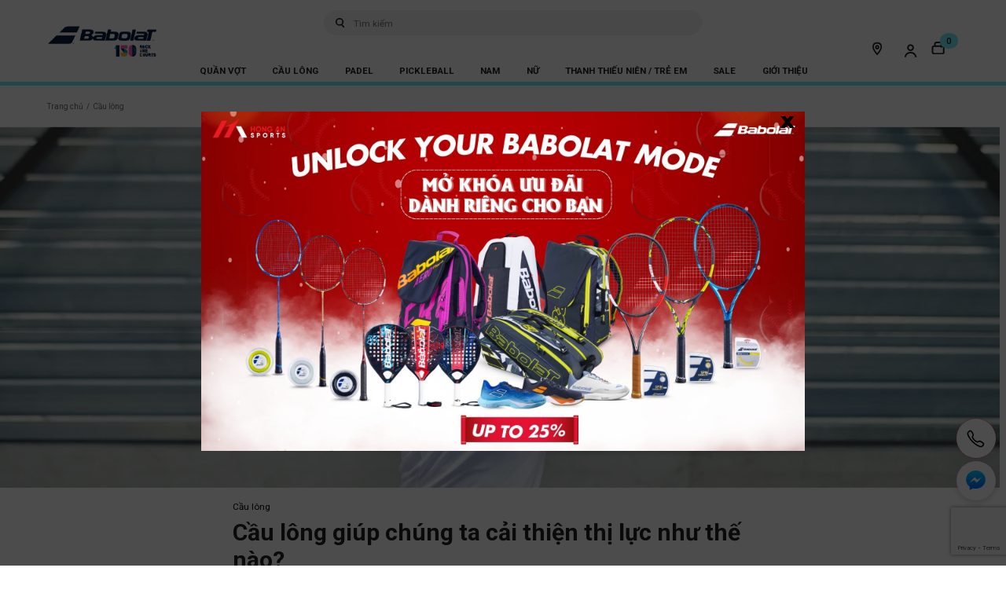

--- FILE ---
content_type: text/html; charset=UTF-8
request_url: https://babolat.com.vn/how-can-badminton-improve-our-eyesight/
body_size: 30419
content:
<!DOCTYPE html>
<html lang="vi">
<head>
	<meta charset="UTF-8" />
    <meta name="viewport"
          content="width=device-width, user-scalable=no, initial-scale=1.0, maximum-scale=5, user-scalable=1, minimum-scale=1.0">
    <meta http-equiv="X-UA-Compatible" content="ie=edge">
	<link rel="profile" href="http://gmpg.org/xfn/11" />
	<link rel="pingback" href="" />
    	<meta name='robots' content='index, follow, max-image-preview:large, max-snippet:-1, max-video-preview:-1' />
<link rel="alternate" href="https://babolat.com.vn/how-can-badminton-improve-our-eyesight/" hreflang="vi" />
<link rel="alternate" href="https://babolat.com.vn/en/how-can-badminton-improve-our-eyesight/" hreflang="en" />

	<!-- This site is optimized with the Yoast SEO plugin v21.4 - https://yoast.com/wordpress/plugins/seo/ -->
	<title>Cầu lông giúp chúng ta cải thiện thị lực như thế nào? - Babolat Viet Nam</title>
	<link rel="canonical" href="https://babolat.com.vn/how-can-badminton-improve-our-eyesight/" />
	<meta property="og:locale" content="vi_VN" />
	<meta property="og:locale:alternate" content="en_GB" />
	<meta property="og:type" content="article" />
	<meta property="og:title" content="Cầu lông giúp chúng ta cải thiện thị lực như thế nào? - Babolat Viet Nam" />
	<meta property="og:description" content="Without us even realising it, badminton sharpens one of our most important senses &#8211; our eyesight! Peter Zauner, badminton coach and former professional player (men&#8217;s doubles ranking: 22), tells us more: • the benefits of badminton for our eyesight • dexterity and eye-hand coordination • exercises to hone our visual acuity  Why is badminton good [&hellip;]" />
	<meta property="og:url" content="https://babolat.com.vn/how-can-badminton-improve-our-eyesight/" />
	<meta property="og:site_name" content="Babolat Viet Nam" />
	<meta property="article:publisher" content="https://www.facebook.com/BabolatVN.Official" />
	<meta property="article:published_time" content="2021-09-04T10:12:37+00:00" />
	<meta property="article:modified_time" content="2021-09-23T09:31:10+00:00" />
	<meta property="og:image" content="https://babolat.com.vn/wp-content/uploads/2021/09/Banner_1365_5110.webp" />
	<meta property="og:image:width" content="1365" />
	<meta property="og:image:height" content="510" />
	<meta property="og:image:type" content="image/webp" />
	<meta name="author" content="anhtuan" />
	<meta name="twitter:card" content="summary_large_image" />
	<meta name="twitter:creator" content="@Babolatvn" />
	<meta name="twitter:site" content="@Babolatvn" />
	<meta name="twitter:label1" content="Được viết bởi" />
	<meta name="twitter:data1" content="anhtuan" />
	<meta name="twitter:label2" content="Ước tính thời gian đọc" />
	<meta name="twitter:data2" content="4 phút" />
	<script type="application/ld+json" class="yoast-schema-graph">{"@context":"https://schema.org","@graph":[{"@type":"Article","@id":"https://babolat.com.vn/how-can-badminton-improve-our-eyesight/#article","isPartOf":{"@id":"https://babolat.com.vn/how-can-badminton-improve-our-eyesight/"},"author":{"name":"anhtuan","@id":"https://babolat.com.vn/#/schema/person/2c31ba68de5335108c1f6e153d4547f9"},"headline":"Cầu lông giúp chúng ta cải thiện thị lực như thế nào?","datePublished":"2021-09-04T10:12:37+00:00","dateModified":"2021-09-23T09:31:10+00:00","mainEntityOfPage":{"@id":"https://babolat.com.vn/how-can-badminton-improve-our-eyesight/"},"wordCount":734,"commentCount":0,"publisher":{"@id":"https://babolat.com.vn/#organization"},"image":{"@id":"https://babolat.com.vn/how-can-badminton-improve-our-eyesight/#primaryimage"},"thumbnailUrl":"https://babolat.com.vn/wp-content/uploads/2021/09/Banner_1365_5110.webp","articleSection":["Cầu lông"],"inLanguage":"vi","potentialAction":[{"@type":"CommentAction","name":"Comment","target":["https://babolat.com.vn/how-can-badminton-improve-our-eyesight/#respond"]}]},{"@type":"WebPage","@id":"https://babolat.com.vn/how-can-badminton-improve-our-eyesight/","url":"https://babolat.com.vn/how-can-badminton-improve-our-eyesight/","name":"Cầu lông giúp chúng ta cải thiện thị lực như thế nào? - Babolat Viet Nam","isPartOf":{"@id":"https://babolat.com.vn/#website"},"primaryImageOfPage":{"@id":"https://babolat.com.vn/how-can-badminton-improve-our-eyesight/#primaryimage"},"image":{"@id":"https://babolat.com.vn/how-can-badminton-improve-our-eyesight/#primaryimage"},"thumbnailUrl":"https://babolat.com.vn/wp-content/uploads/2021/09/Banner_1365_5110.webp","datePublished":"2021-09-04T10:12:37+00:00","dateModified":"2021-09-23T09:31:10+00:00","breadcrumb":{"@id":"https://babolat.com.vn/how-can-badminton-improve-our-eyesight/#breadcrumb"},"inLanguage":"vi","potentialAction":[{"@type":"ReadAction","target":["https://babolat.com.vn/how-can-badminton-improve-our-eyesight/"]}]},{"@type":"ImageObject","inLanguage":"vi","@id":"https://babolat.com.vn/how-can-badminton-improve-our-eyesight/#primaryimage","url":"https://babolat.com.vn/wp-content/uploads/2021/09/Banner_1365_5110.webp","contentUrl":"https://babolat.com.vn/wp-content/uploads/2021/09/Banner_1365_5110.webp","width":1365,"height":510},{"@type":"BreadcrumbList","@id":"https://babolat.com.vn/how-can-badminton-improve-our-eyesight/#breadcrumb","itemListElement":[{"@type":"ListItem","position":1,"name":"Trang chủ","item":"https://babolat.com.vn/"},{"@type":"ListItem","position":2,"name":"Cầu lông giúp chúng ta cải thiện thị lực như thế nào?"}]},{"@type":"WebSite","@id":"https://babolat.com.vn/#website","url":"https://babolat.com.vn/","name":"Babolat Viet Nam","description":"Một trang web mới sử dụng WordPress","publisher":{"@id":"https://babolat.com.vn/#organization"},"potentialAction":[{"@type":"SearchAction","target":{"@type":"EntryPoint","urlTemplate":"https://babolat.com.vn/?s={search_term_string}"},"query-input":"required name=search_term_string"}],"inLanguage":"vi"},{"@type":"Organization","@id":"https://babolat.com.vn/#organization","name":"Babolat Việt Nam","url":"https://babolat.com.vn/","logo":{"@type":"ImageObject","inLanguage":"vi","@id":"https://babolat.com.vn/#/schema/logo/image/","url":"https://babolat.com.vn/wp-content/uploads/2023/10/logo-babolat-viet-nam.png","contentUrl":"https://babolat.com.vn/wp-content/uploads/2023/10/logo-babolat-viet-nam.png","width":300,"height":300,"caption":"Babolat Việt Nam"},"image":{"@id":"https://babolat.com.vn/#/schema/logo/image/"},"sameAs":["https://www.facebook.com/BabolatVN.Official","https://twitter.com/Babolatvn","https://www.youtube.com/channel/UCwTxrIjfgp4qbnj1W4O2PqQ","https://www.instagram.com/babolat.vietnam/","https://www.linkedin.com/company/babolatvietnam","https://www.pinterest.com/babolatvietnam/","https://www.tumblr.com/babolatvietnam","https://www.behance.net/babolatvietnam/","https://babolatvietnam.blogspot.com/","https://gravatar.com/babolatsocial"]},{"@type":"Person","@id":"https://babolat.com.vn/#/schema/person/2c31ba68de5335108c1f6e153d4547f9","name":"anhtuan","image":{"@type":"ImageObject","inLanguage":"vi","@id":"https://babolat.com.vn/#/schema/person/image/","url":"https://secure.gravatar.com/avatar/7bcea686eca8bba3d571100611c2f76a?s=96&d=mm&r=g","contentUrl":"https://secure.gravatar.com/avatar/7bcea686eca8bba3d571100611c2f76a?s=96&d=mm&r=g","caption":"anhtuan"},"url":"https://babolat.com.vn/author/anhtuan/"}]}</script>
	<!-- / Yoast SEO plugin. -->


<link rel='dns-prefetch' href='//stats.wp.com' />
<link rel='dns-prefetch' href='//fonts.googleapis.com' />
<link rel="alternate" type="application/rss+xml" title="Babolat Viet Nam &raquo; Cầu lông giúp chúng ta cải thiện thị lực như thế nào? Dòng phản hồi" href="https://babolat.com.vn/how-can-badminton-improve-our-eyesight/feed/" />
<style id='getwooplugins-attribute-filter-style-inline-css' type='text/css'>
.storepress-search-list-wrapper{display:flex;flex-direction:column;gap:1px}.storepress-components-search-control{margin-bottom:0!important;position:relative}.storepress-components-search-control input[type=search].storepress-components-search-control__input{background:#f0f0f0;border:none;border-radius:2px;box-shadow:0 0 0 transparent;display:block;font-family:-apple-system,BlinkMacSystemFont,Segoe UI,Roboto,Oxygen-Sans,Ubuntu,Cantarell,Helvetica Neue,sans-serif;font-size:16px;height:48px;line-height:normal;margin-left:0;margin-right:0;padding:16px 48px 16px 16px;transition:box-shadow .1s linear;width:100%}@media(prefers-reduced-motion:reduce){.storepress-components-search-control input[type=search].storepress-components-search-control__input{transition-delay:0s;transition-duration:0s}}@media(min-width:600px){.storepress-components-search-control input[type=search].storepress-components-search-control__input{font-size:13px;line-height:normal}}.storepress-components-search-control input[type=search].storepress-components-search-control__input:focus{border-color:var(--wp-admin-theme-color);box-shadow:0 0 0 1px var(--wp-admin-theme-color);outline:2px solid transparent}.storepress-components-search-control input[type=search].storepress-components-search-control__input::-webkit-input-placeholder{color:rgba(30,30,30,.62)}.storepress-components-search-control input[type=search].storepress-components-search-control__input::-moz-placeholder{color:rgba(30,30,30,.62);opacity:1}.storepress-components-search-control input[type=search].storepress-components-search-control__input:-ms-input-placeholder{color:rgba(30,30,30,.62)}@media(min-width:600px){.storepress-components-search-control input[type=search].storepress-components-search-control__input{font-size:13px}}.storepress-components-search-control input[type=search].storepress-components-search-control__input:focus{background:#fff;box-shadow:inset 0 0 0 var(--wp-admin-border-width-focus) var(--wp-components-color-accent,var(--wp-admin-theme-color,#3858e9))}.storepress-components-search-control input[type=search].storepress-components-search-control__input::-moz-placeholder{color:#757575}.storepress-components-search-control input[type=search].storepress-components-search-control__input::placeholder{color:#757575}.storepress-components-search-control input[type=search].storepress-components-search-control__input::-webkit-search-cancel-button,.storepress-components-search-control input[type=search].storepress-components-search-control__input::-webkit-search-decoration,.storepress-components-search-control input[type=search].storepress-components-search-control__input::-webkit-search-results-button,.storepress-components-search-control input[type=search].storepress-components-search-control__input::-webkit-search-results-decoration{-webkit-appearance:none}.storepress-components-search-control__icon{align-items:center;bottom:0;display:flex;justify-content:center;position:absolute;right:12px;top:0;width:24px}.storepress-components-search-control__icon>svg{margin:8px 0}.storepress-components-search-control__input-wrapper{position:relative}.storepress-search-list-search-result-wrapper{border:1px solid #f0f0f0}.storepress-search-list-search-result-wrapper li,.storepress-search-list-search-result-wrapper ul{list-style:none;margin:0;padding:0}.storepress-search-list-search-result-wrapper ul{border:1px solid #f0f0f0;max-height:40vh;overflow:auto}.storepress-search-list-search-result-wrapper li{align-items:center;border-bottom:1px solid #f0f0f0;color:#2f2f2f;display:flex;font-family:-apple-system,BlinkMacSystemFont,Segoe UI,Roboto,Oxygen-Sans,Ubuntu,Cantarell,Helvetica Neue,sans-serif;font-size:13px;gap:5px;padding:8px}.storepress-search-list-search-result-wrapper li.selected,.storepress-search-list-search-result-wrapper li:hover{background-color:#f0f0f0}.storepress-search-list-search-result-wrapper li:last-child{border-bottom:none}.storepress-search-list-search-result-wrapper li input{height:20px;margin:0;padding:0;width:20px}.storepress-search-list-search-result-wrapper li input[type=radio]{-webkit-appearance:auto;box-shadow:none}.storepress-search-list-search-result-wrapper li input[type=radio]:before{display:none}.storepress-search-list-search-result-wrapper li .storepress-search-list-search-result-item{background-color:#fff}.storepress-search-list-search-result-wrapper li .storepress-search-list-search-result-item__label{cursor:pointer}.storepress-search-list-search-result-wrapper li .storepress-search-list-search-result-item__title{box-sizing:content-box;height:20px;padding:4px}.storepress-search-list-search-result-wrapper li .storepress-search-list-search-result-item__meta{background-color:#ddd;border-radius:5px;padding:4px}
.wp-block-getwooplugins-attribute-filter .filter-items{display:flex;flex-direction:column;float:none!important;gap:10px;margin:0;padding:0}.wp-block-getwooplugins-attribute-filter .filter-items li{list-style:none}.wp-block-getwooplugins-attribute-filter .filter-items.enabled-filter-display-limit-mode .filter-item:not(.selected):nth-child(n+10){display:none!important}.wp-block-getwooplugins-attribute-filter .filter-items.enabled-filter-display-limit-mode .filter-item-more{align-self:flex-end;display:flex}.wp-block-getwooplugins-attribute-filter.is-style-button .filter-items.enabled-filter-display-limit-mode .filter-item-more{align-items:center;align-self:auto}.wp-block-getwooplugins-attribute-filter .filter-item-more{display:none}.wp-block-getwooplugins-attribute-filter .filter-item{align-items:center;display:flex;flex-direction:row;gap:10px;justify-content:space-between}.wp-block-getwooplugins-attribute-filter .filter-item .item{border:2px solid #fff;box-shadow:var(--wvs-item-box-shadow,0 0 0 1px #a8a8a8);box-sizing:border-box;display:block;height:100%;transition:box-shadow .2s ease;width:100%}.wp-block-getwooplugins-attribute-filter .filter-item .item:hover{box-shadow:var(--wvs-hover-item-box-shadow,0 0 0 3px #ddd)}.wp-block-getwooplugins-attribute-filter .filter-item .text{display:inline-block;font-size:.875em}.wp-block-getwooplugins-attribute-filter .filter-item.style-squared .count,.wp-block-getwooplugins-attribute-filter .filter-item.style-squared .item{border-radius:3px}.wp-block-getwooplugins-attribute-filter .filter-item.style-rounded .item{border-radius:100%}.wp-block-getwooplugins-attribute-filter .filter-item.style-rounded .count{border-radius:12px}.wp-block-getwooplugins-attribute-filter .filter-item-wrapper{align-items:center;display:flex;gap:10px}.wp-block-getwooplugins-attribute-filter .filter-item-contents{display:flex;height:var(--wvs-archive-product-item-height,30px);justify-content:center;position:relative;width:var(--wvs-archive-product-item-width,30px)}.wp-block-getwooplugins-attribute-filter .filter-item .count{border:1px solid rgba(0,0,0,.102);color:#000;font-size:12px;line-height:10px;min-width:10px;padding:5px;text-align:center}.wp-block-getwooplugins-attribute-filter .filter-item-inner{width:100%}.wp-block-getwooplugins-attribute-filter .filter-item.selected{order:-1}.wp-block-getwooplugins-attribute-filter .filter-item.selected .item{box-shadow:var(--wvs-selected-item-box-shadow,0 0 0 2px #000)}.wp-block-getwooplugins-attribute-filter .filter-item.selected .filter-item-inner:before{background-image:var(--wvs-tick);background-position:50%;background-repeat:no-repeat;background-size:60%;content:" ";display:block;height:100%;position:absolute;width:100%}.wp-block-getwooplugins-attribute-filter .filter-item.selected .count{background:#000;border:1px solid #000;color:#fff}.wp-block-getwooplugins-attribute-filter.is-style-button .filter-items{flex-direction:row;flex-wrap:wrap}.wp-block-getwooplugins-attribute-filter.is-style-button .filter-item{border:1px solid rgba(0,0,0,.102);border-radius:3px;margin:0;padding:5px 8px 5px 5px}.wp-block-getwooplugins-attribute-filter.is-style-button .filter-item.style-rounded{border-radius:40px}.wp-block-getwooplugins-attribute-filter.is-style-button .filter-item.selected{border:1px solid #000}

</style>
<link rel='stylesheet' id='wc-blocks-vendors-style-css' href='https://babolat.com.vn/wp-content/plugins/woocommerce/packages/woocommerce-blocks/build/wc-blocks-vendors-style.css?ver=10.4.6' type='text/css' media='all' />
<link rel='stylesheet' id='wc-blocks-style-css' href='https://babolat.com.vn/wp-content/plugins/woocommerce/packages/woocommerce-blocks/build/wc-blocks-style.css?ver=10.4.6' type='text/css' media='all' />
<link rel='stylesheet' id='classic-theme-styles-css' href='https://babolat.com.vn/wp-includes/css/classic-themes.min.css?ver=6.2.3' type='text/css' media='all' />
<style id='global-styles-inline-css' type='text/css'>
body{--wp--preset--color--black: #000000;--wp--preset--color--cyan-bluish-gray: #abb8c3;--wp--preset--color--white: #ffffff;--wp--preset--color--pale-pink: #f78da7;--wp--preset--color--vivid-red: #cf2e2e;--wp--preset--color--luminous-vivid-orange: #ff6900;--wp--preset--color--luminous-vivid-amber: #fcb900;--wp--preset--color--light-green-cyan: #7bdcb5;--wp--preset--color--vivid-green-cyan: #00d084;--wp--preset--color--pale-cyan-blue: #8ed1fc;--wp--preset--color--vivid-cyan-blue: #0693e3;--wp--preset--color--vivid-purple: #9b51e0;--wp--preset--gradient--vivid-cyan-blue-to-vivid-purple: linear-gradient(135deg,rgba(6,147,227,1) 0%,rgb(155,81,224) 100%);--wp--preset--gradient--light-green-cyan-to-vivid-green-cyan: linear-gradient(135deg,rgb(122,220,180) 0%,rgb(0,208,130) 100%);--wp--preset--gradient--luminous-vivid-amber-to-luminous-vivid-orange: linear-gradient(135deg,rgba(252,185,0,1) 0%,rgba(255,105,0,1) 100%);--wp--preset--gradient--luminous-vivid-orange-to-vivid-red: linear-gradient(135deg,rgba(255,105,0,1) 0%,rgb(207,46,46) 100%);--wp--preset--gradient--very-light-gray-to-cyan-bluish-gray: linear-gradient(135deg,rgb(238,238,238) 0%,rgb(169,184,195) 100%);--wp--preset--gradient--cool-to-warm-spectrum: linear-gradient(135deg,rgb(74,234,220) 0%,rgb(151,120,209) 20%,rgb(207,42,186) 40%,rgb(238,44,130) 60%,rgb(251,105,98) 80%,rgb(254,248,76) 100%);--wp--preset--gradient--blush-light-purple: linear-gradient(135deg,rgb(255,206,236) 0%,rgb(152,150,240) 100%);--wp--preset--gradient--blush-bordeaux: linear-gradient(135deg,rgb(254,205,165) 0%,rgb(254,45,45) 50%,rgb(107,0,62) 100%);--wp--preset--gradient--luminous-dusk: linear-gradient(135deg,rgb(255,203,112) 0%,rgb(199,81,192) 50%,rgb(65,88,208) 100%);--wp--preset--gradient--pale-ocean: linear-gradient(135deg,rgb(255,245,203) 0%,rgb(182,227,212) 50%,rgb(51,167,181) 100%);--wp--preset--gradient--electric-grass: linear-gradient(135deg,rgb(202,248,128) 0%,rgb(113,206,126) 100%);--wp--preset--gradient--midnight: linear-gradient(135deg,rgb(2,3,129) 0%,rgb(40,116,252) 100%);--wp--preset--duotone--dark-grayscale: url('#wp-duotone-dark-grayscale');--wp--preset--duotone--grayscale: url('#wp-duotone-grayscale');--wp--preset--duotone--purple-yellow: url('#wp-duotone-purple-yellow');--wp--preset--duotone--blue-red: url('#wp-duotone-blue-red');--wp--preset--duotone--midnight: url('#wp-duotone-midnight');--wp--preset--duotone--magenta-yellow: url('#wp-duotone-magenta-yellow');--wp--preset--duotone--purple-green: url('#wp-duotone-purple-green');--wp--preset--duotone--blue-orange: url('#wp-duotone-blue-orange');--wp--preset--font-size--small: 13px;--wp--preset--font-size--medium: 20px;--wp--preset--font-size--large: 36px;--wp--preset--font-size--x-large: 42px;--wp--preset--spacing--20: 0.44rem;--wp--preset--spacing--30: 0.67rem;--wp--preset--spacing--40: 1rem;--wp--preset--spacing--50: 1.5rem;--wp--preset--spacing--60: 2.25rem;--wp--preset--spacing--70: 3.38rem;--wp--preset--spacing--80: 5.06rem;--wp--preset--shadow--natural: 6px 6px 9px rgba(0, 0, 0, 0.2);--wp--preset--shadow--deep: 12px 12px 50px rgba(0, 0, 0, 0.4);--wp--preset--shadow--sharp: 6px 6px 0px rgba(0, 0, 0, 0.2);--wp--preset--shadow--outlined: 6px 6px 0px -3px rgba(255, 255, 255, 1), 6px 6px rgba(0, 0, 0, 1);--wp--preset--shadow--crisp: 6px 6px 0px rgba(0, 0, 0, 1);}:where(.is-layout-flex){gap: 0.5em;}body .is-layout-flow > .alignleft{float: left;margin-inline-start: 0;margin-inline-end: 2em;}body .is-layout-flow > .alignright{float: right;margin-inline-start: 2em;margin-inline-end: 0;}body .is-layout-flow > .aligncenter{margin-left: auto !important;margin-right: auto !important;}body .is-layout-constrained > .alignleft{float: left;margin-inline-start: 0;margin-inline-end: 2em;}body .is-layout-constrained > .alignright{float: right;margin-inline-start: 2em;margin-inline-end: 0;}body .is-layout-constrained > .aligncenter{margin-left: auto !important;margin-right: auto !important;}body .is-layout-constrained > :where(:not(.alignleft):not(.alignright):not(.alignfull)){max-width: var(--wp--style--global--content-size);margin-left: auto !important;margin-right: auto !important;}body .is-layout-constrained > .alignwide{max-width: var(--wp--style--global--wide-size);}body .is-layout-flex{display: flex;}body .is-layout-flex{flex-wrap: wrap;align-items: center;}body .is-layout-flex > *{margin: 0;}:where(.wp-block-columns.is-layout-flex){gap: 2em;}.has-black-color{color: var(--wp--preset--color--black) !important;}.has-cyan-bluish-gray-color{color: var(--wp--preset--color--cyan-bluish-gray) !important;}.has-white-color{color: var(--wp--preset--color--white) !important;}.has-pale-pink-color{color: var(--wp--preset--color--pale-pink) !important;}.has-vivid-red-color{color: var(--wp--preset--color--vivid-red) !important;}.has-luminous-vivid-orange-color{color: var(--wp--preset--color--luminous-vivid-orange) !important;}.has-luminous-vivid-amber-color{color: var(--wp--preset--color--luminous-vivid-amber) !important;}.has-light-green-cyan-color{color: var(--wp--preset--color--light-green-cyan) !important;}.has-vivid-green-cyan-color{color: var(--wp--preset--color--vivid-green-cyan) !important;}.has-pale-cyan-blue-color{color: var(--wp--preset--color--pale-cyan-blue) !important;}.has-vivid-cyan-blue-color{color: var(--wp--preset--color--vivid-cyan-blue) !important;}.has-vivid-purple-color{color: var(--wp--preset--color--vivid-purple) !important;}.has-black-background-color{background-color: var(--wp--preset--color--black) !important;}.has-cyan-bluish-gray-background-color{background-color: var(--wp--preset--color--cyan-bluish-gray) !important;}.has-white-background-color{background-color: var(--wp--preset--color--white) !important;}.has-pale-pink-background-color{background-color: var(--wp--preset--color--pale-pink) !important;}.has-vivid-red-background-color{background-color: var(--wp--preset--color--vivid-red) !important;}.has-luminous-vivid-orange-background-color{background-color: var(--wp--preset--color--luminous-vivid-orange) !important;}.has-luminous-vivid-amber-background-color{background-color: var(--wp--preset--color--luminous-vivid-amber) !important;}.has-light-green-cyan-background-color{background-color: var(--wp--preset--color--light-green-cyan) !important;}.has-vivid-green-cyan-background-color{background-color: var(--wp--preset--color--vivid-green-cyan) !important;}.has-pale-cyan-blue-background-color{background-color: var(--wp--preset--color--pale-cyan-blue) !important;}.has-vivid-cyan-blue-background-color{background-color: var(--wp--preset--color--vivid-cyan-blue) !important;}.has-vivid-purple-background-color{background-color: var(--wp--preset--color--vivid-purple) !important;}.has-black-border-color{border-color: var(--wp--preset--color--black) !important;}.has-cyan-bluish-gray-border-color{border-color: var(--wp--preset--color--cyan-bluish-gray) !important;}.has-white-border-color{border-color: var(--wp--preset--color--white) !important;}.has-pale-pink-border-color{border-color: var(--wp--preset--color--pale-pink) !important;}.has-vivid-red-border-color{border-color: var(--wp--preset--color--vivid-red) !important;}.has-luminous-vivid-orange-border-color{border-color: var(--wp--preset--color--luminous-vivid-orange) !important;}.has-luminous-vivid-amber-border-color{border-color: var(--wp--preset--color--luminous-vivid-amber) !important;}.has-light-green-cyan-border-color{border-color: var(--wp--preset--color--light-green-cyan) !important;}.has-vivid-green-cyan-border-color{border-color: var(--wp--preset--color--vivid-green-cyan) !important;}.has-pale-cyan-blue-border-color{border-color: var(--wp--preset--color--pale-cyan-blue) !important;}.has-vivid-cyan-blue-border-color{border-color: var(--wp--preset--color--vivid-cyan-blue) !important;}.has-vivid-purple-border-color{border-color: var(--wp--preset--color--vivid-purple) !important;}.has-vivid-cyan-blue-to-vivid-purple-gradient-background{background: var(--wp--preset--gradient--vivid-cyan-blue-to-vivid-purple) !important;}.has-light-green-cyan-to-vivid-green-cyan-gradient-background{background: var(--wp--preset--gradient--light-green-cyan-to-vivid-green-cyan) !important;}.has-luminous-vivid-amber-to-luminous-vivid-orange-gradient-background{background: var(--wp--preset--gradient--luminous-vivid-amber-to-luminous-vivid-orange) !important;}.has-luminous-vivid-orange-to-vivid-red-gradient-background{background: var(--wp--preset--gradient--luminous-vivid-orange-to-vivid-red) !important;}.has-very-light-gray-to-cyan-bluish-gray-gradient-background{background: var(--wp--preset--gradient--very-light-gray-to-cyan-bluish-gray) !important;}.has-cool-to-warm-spectrum-gradient-background{background: var(--wp--preset--gradient--cool-to-warm-spectrum) !important;}.has-blush-light-purple-gradient-background{background: var(--wp--preset--gradient--blush-light-purple) !important;}.has-blush-bordeaux-gradient-background{background: var(--wp--preset--gradient--blush-bordeaux) !important;}.has-luminous-dusk-gradient-background{background: var(--wp--preset--gradient--luminous-dusk) !important;}.has-pale-ocean-gradient-background{background: var(--wp--preset--gradient--pale-ocean) !important;}.has-electric-grass-gradient-background{background: var(--wp--preset--gradient--electric-grass) !important;}.has-midnight-gradient-background{background: var(--wp--preset--gradient--midnight) !important;}.has-small-font-size{font-size: var(--wp--preset--font-size--small) !important;}.has-medium-font-size{font-size: var(--wp--preset--font-size--medium) !important;}.has-large-font-size{font-size: var(--wp--preset--font-size--large) !important;}.has-x-large-font-size{font-size: var(--wp--preset--font-size--x-large) !important;}
.wp-block-navigation a:where(:not(.wp-element-button)){color: inherit;}
:where(.wp-block-columns.is-layout-flex){gap: 2em;}
.wp-block-pullquote{font-size: 1.5em;line-height: 1.6;}
</style>
<link rel='stylesheet' id='contact-form-7-css' href='https://babolat.com.vn/wp-content/plugins/contact-form-7/includes/css/styles.css?ver=5.7.7' type='text/css' media='all' />
<link rel='stylesheet' id='kk-star-ratings-css' href='https://babolat.com.vn/wp-content/plugins/kk-star-ratings/src/core/public/css/kk-star-ratings.min.css?ver=5.4.5' type='text/css' media='all' />
<style id='woocommerce-inline-inline-css' type='text/css'>
.woocommerce form .form-row .required { visibility: visible; }
</style>
<link rel='stylesheet' id='woo-variation-swatches-css' href='https://babolat.com.vn/wp-content/plugins/woo-variation-swatches/assets/css/frontend.min.css?ver=1733908162' type='text/css' media='all' />
<style id='woo-variation-swatches-inline-css' type='text/css'>
:root {
--wvs-tick:url("data:image/svg+xml;utf8,%3Csvg filter='drop-shadow(0px 0px 2px rgb(0 0 0 / .8))' xmlns='http://www.w3.org/2000/svg'  viewBox='0 0 30 30'%3E%3Cpath fill='none' stroke='%23ffffff' stroke-linecap='round' stroke-linejoin='round' stroke-width='4' d='M4 16L11 23 27 7'/%3E%3C/svg%3E");

--wvs-cross:url("data:image/svg+xml;utf8,%3Csvg filter='drop-shadow(0px 0px 5px rgb(255 255 255 / .6))' xmlns='http://www.w3.org/2000/svg' width='72px' height='72px' viewBox='0 0 24 24'%3E%3Cpath fill='none' stroke='%23ff0000' stroke-linecap='round' stroke-width='0.6' d='M5 5L19 19M19 5L5 19'/%3E%3C/svg%3E");
--wvs-position:flex-start;
--wvs-single-product-large-item-width:40px;
--wvs-single-product-large-item-height:40px;
--wvs-single-product-large-item-font-size:16px;
--wvs-single-product-item-width:40px;
--wvs-single-product-item-height:40px;
--wvs-single-product-item-font-size:16px;
--wvs-archive-product-item-width:30px;
--wvs-archive-product-item-height:30px;
--wvs-archive-product-item-font-size:16px;
--wvs-tooltip-background-color:#333333;
--wvs-tooltip-text-color:#FFFFFF;
--wvs-item-box-shadow:0 0 0 1px #ededed;
--wvs-item-background-color:#FFFFFF;
--wvs-item-text-color:#000000;
--wvs-hover-item-box-shadow:0 0 0 1px #dd3333;
--wvs-hover-item-background-color:#FFFFFF;
--wvs-hover-item-text-color:#000000;
--wvs-selected-item-box-shadow:0 0 0 1px #dd3333;
--wvs-selected-item-background-color:#FFFFFF;
--wvs-selected-item-text-color:#000000}
</style>
<link rel='stylesheet' id='main-style-css' href='https://babolat.com.vn/wp-content/themes/b6/style.css?ver=840519fe72819ce660cebcb8b5b1bf562' type='text/css' media='all' />
<link rel='stylesheet' id='post-style-css' href='https://babolat.com.vn/wp-content/themes/b6/assets/css/post.css?ver=840519fe72819ce660cebcb8b5b1bf562' type='text/css' media='all' />
<link rel='stylesheet' id='fancybox-css-css' href='https://babolat.com.vn/wp-content/themes/b6/assets/css/fancybox.css?ver=840519fe72819ce660cebcb8b5b1bf562' type='text/css' media='all' />
<link rel='stylesheet' id='theme-css-css' href='https://babolat.com.vn/wp-content/themes/b6/assets/css/theme.min.css?ver=840519fe72819ce660cebcb8b5b1bf562' type='text/css' media='all' />
<link rel='stylesheet' id='k2_kinhdo-add-fonts-css' href='https://fonts.googleapis.com/css?family=Roboto%3A100%2C100i%2C300%2C300i%2C400%2C400i%2C500%2C500i%2C700%2C700i%2C900%2C900i&#038;subset=latin%2Clatin-ext' type='text/css' media='all' />
<style id='akismet-widget-style-inline-css' type='text/css'>

			.a-stats {
				--akismet-color-mid-green: #357b49;
				--akismet-color-white: #fff;
				--akismet-color-light-grey: #f6f7f7;

				max-width: 350px;
				width: auto;
			}

			.a-stats * {
				all: unset;
				box-sizing: border-box;
			}

			.a-stats strong {
				font-weight: 600;
			}

			.a-stats a.a-stats__link,
			.a-stats a.a-stats__link:visited,
			.a-stats a.a-stats__link:active {
				background: var(--akismet-color-mid-green);
				border: none;
				box-shadow: none;
				border-radius: 8px;
				color: var(--akismet-color-white);
				cursor: pointer;
				display: block;
				font-family: -apple-system, BlinkMacSystemFont, 'Segoe UI', 'Roboto', 'Oxygen-Sans', 'Ubuntu', 'Cantarell', 'Helvetica Neue', sans-serif;
				font-weight: 500;
				padding: 12px;
				text-align: center;
				text-decoration: none;
				transition: all 0.2s ease;
			}

			/* Extra specificity to deal with TwentyTwentyOne focus style */
			.widget .a-stats a.a-stats__link:focus {
				background: var(--akismet-color-mid-green);
				color: var(--akismet-color-white);
				text-decoration: none;
			}

			.a-stats a.a-stats__link:hover {
				filter: brightness(110%);
				box-shadow: 0 4px 12px rgba(0, 0, 0, 0.06), 0 0 2px rgba(0, 0, 0, 0.16);
			}

			.a-stats .count {
				color: var(--akismet-color-white);
				display: block;
				font-size: 1.5em;
				line-height: 1.4;
				padding: 0 13px;
				white-space: nowrap;
			}
		
</style>
<link rel='stylesheet' id='popup-maker-site-css' href='//babolat.com.vn/wp-content/uploads/pum/pum-site-styles.css?generated=1768543026&#038;ver=1.18.2' type='text/css' media='all' />
<script type='text/javascript' src='https://babolat.com.vn/wp-includes/js/dist/vendor/wp-polyfill-inert.min.js?ver=3.1.2' id='wp-polyfill-inert-js'></script>
<script type='text/javascript' src='https://babolat.com.vn/wp-includes/js/dist/vendor/regenerator-runtime.min.js?ver=0.13.11' id='regenerator-runtime-js'></script>
<script type='text/javascript' src='https://babolat.com.vn/wp-includes/js/dist/vendor/wp-polyfill.min.js?ver=3.15.0' id='wp-polyfill-js'></script>
<script type='text/javascript' src='https://babolat.com.vn/wp-includes/js/dist/hooks.min.js?ver=4169d3cf8e8d95a3d6d5' id='wp-hooks-js'></script>
<script type='text/javascript' src='https://stats.wp.com/w.js?ver=202603' id='woo-tracks-js'></script>
<script type='text/javascript' src='https://babolat.com.vn/wp-includes/js/jquery/jquery.min.js?ver=3.6.4' id='jquery-core-js'></script>
<script src="https://babolat.com.vn/wp-includes/js/jquery/jquery-migrate.min.js?ver=3.4.0" defer="defer" type="text/javascript"></script>
<script type='text/javascript' id='wp-statistics-tracker-js-extra'>
/* <![CDATA[ */
var WP_Statistics_Tracker_Object = {"hitRequestUrl":"https:\/\/babolat.com.vn\/wp-json\/wp-statistics\/v2\/hit?wp_statistics_hit_rest=yes&track_all=1&current_page_type=post&current_page_id=3224&search_query&page_uri=L2hvdy1jYW4tYmFkbWludG9uLWltcHJvdmUtb3VyLWV5ZXNpZ2h0Lw=","keepOnlineRequestUrl":"https:\/\/babolat.com.vn\/wp-json\/wp-statistics\/v2\/online?wp_statistics_hit_rest=yes&track_all=1&current_page_type=post&current_page_id=3224&search_query&page_uri=L2hvdy1jYW4tYmFkbWludG9uLWltcHJvdmUtb3VyLWV5ZXNpZ2h0Lw=","option":{"dntEnabled":false,"cacheCompatibility":""}};
/* ]]> */
</script>
<script type='text/javascript' src='https://babolat.com.vn/wp-content/plugins/wp-statistics/assets/js/tracker.js?ver=6.2.3' id='wp-statistics-tracker-js'></script>
<link rel="https://api.w.org/" href="https://babolat.com.vn/wp-json/" /><link rel="alternate" type="application/json" href="https://babolat.com.vn/wp-json/wp/v2/posts/3224" /><link rel="EditURI" type="application/rsd+xml" title="RSD" href="https://babolat.com.vn/xmlrpc.php?rsd" />
<link rel="wlwmanifest" type="application/wlwmanifest+xml" href="https://babolat.com.vn/wp-includes/wlwmanifest.xml" />
<meta name="generator" content="WordPress 6.2.3" />
<meta name="generator" content="WooCommerce 7.9.0" />
<link rel='shortlink' href='https://babolat.com.vn/?p=3224' />
<link rel="alternate" type="application/json+oembed" href="https://babolat.com.vn/wp-json/oembed/1.0/embed?url=https%3A%2F%2Fbabolat.com.vn%2Fhow-can-badminton-improve-our-eyesight%2F" />
<link rel="alternate" type="text/xml+oembed" href="https://babolat.com.vn/wp-json/oembed/1.0/embed?url=https%3A%2F%2Fbabolat.com.vn%2Fhow-can-badminton-improve-our-eyesight%2F&#038;format=xml" />
<!-- Global site tag (gtag.js) - Google Analytics -->
<script async src="https://www.googletagmanager.com/gtag/js?id=G-GHLM0JH6JG"></script>
<script>
  window.dataLayer = window.dataLayer || [];
  function gtag(){dataLayer.push(arguments);}
  gtag('js', new Date());

  gtag('config', 'G-GHLM0JH6JG');
</script>
<meta name="google-site-verification" content="BYNrJGpGIyvSJylHTdKamMxqRO7z6Lg1956rt-bfNy0" />

<!-- This website runs the Product Feed PRO for WooCommerce by AdTribes.io plugin - version 12.7.8 -->
<!-- Analytics by WP Statistics v14.1.4 - https://wp-statistics.com/ -->
    <link rel="preload" href="https://babolat.com.vn/wp-content/themes/b6/assets/fonts/Prompt-Regular.woff2" as="font" type="font/woff2" crossorigin>
    <link rel="preload" href="https://babolat.com.vn/wp-content/themes/b6/assets/fonts/Prompt-Medium.woff2" as="font" type="font/woff2" crossorigin>
    <link rel="preload" href="https://babolat.com.vn/wp-content/themes/b6/assets/fonts/Prompt-SemiBold.woff2" as="font" type="font/woff2" crossorigin>
	<link rel="preload" href="https://babolat.com.vn/wp-content/themes/b6/assets/fonts/Prompt-Bold.woff2" as="font" type="font/woff2" crossorigin>
    	<noscript><style>.woocommerce-product-gallery{ opacity: 1 !important; }</style></noscript>
	<link rel="icon" href="https://babolat.com.vn/wp-content/uploads/2023/10/cropped-logo-babolat-viet-nam-32x32.png" sizes="32x32" />
<link rel="icon" href="https://babolat.com.vn/wp-content/uploads/2023/10/cropped-logo-babolat-viet-nam-192x192.png" sizes="192x192" />
<link rel="apple-touch-icon" href="https://babolat.com.vn/wp-content/uploads/2023/10/cropped-logo-babolat-viet-nam-180x180.png" />
<meta name="msapplication-TileImage" content="https://babolat.com.vn/wp-content/uploads/2023/10/cropped-logo-babolat-viet-nam-270x270.png" />
<meta name="generator" content="Product Filter for WooCommerce"/>		<style type="text/css" id="wp-custom-css">
			.sha-top-video {
	padding: 30px 0;
}

.sha-top-video .sha-iframe {
	margin-bottom: 30px;
	line-height: 0;
	position: relative;
	padding-top: 45%;
}

.sha-top-video .sha-iframe iframe {
	width: 100%;
	max-width: 100%;
	position: absolute;
	height: 100%;
	top: 0;
	left: 0;
}


.post-content-details .aligncenter,
.sha-tax-bottom .aligncenter {
	margin: 0 auto;
}
.post-content-details a:not(.btn) {
	transition: all 0.25s ease 0s;
	color: #74ecf7;
	display: unset;
}
.post-content-details a:not(.btn):hover {
	color: #f00;
}

.wp-caption-text {
	margin-top: 0;
	text-align: center;
	font-size: 14px;
	color: #555;
}

.post-content-details img,
.sha-tax-bottom img {
	margin-bottom: 10px;
}

.post-content-details h2 {
	font-size: 27px;
}
.post-content-details h3 {
	font-size: 25px;
}
.post-content-details h4 {
	font-size: 23px;
}

[ id^="attachment"] {
	width: auto !important;
	max-width: 100%;
}

.sha-page-content {
	    max-width: 58.3333333333%;
    margin: auto;
}

.sha-page-content img {
	max-width: 600px;
	margin: 0 auto;
}

.aligncenter {
	text-align: center;
}

.post-content-details img
{
  width:auto;
  max-width:100%;
  margin: .75rem auto 1.25rem;
  display: block;
}
.term-combo-km-tet-2024 .woocommerce-loop-product__link .onsale,
.product_cat-combo-km-tet-2024 .onsale{
	display: none;
}

.term-combo-km-tet-2024 .product-badge,
.woocommerce-loop-product__link .onsale{
	z-index: 2;
}
.single-product .price del {
	 text-decoration: auto;
}
.single-product .price del .woocommerce-Price-amount {
	text-decoration: line-through;
}

@media ( min-width: 1024px ) {
.discover__line {
	-ms-flex-preferred-size: calc(50% - .5rem);
    margin-bottom: 30px;
    flex-basis: calc(50% - 0.5rem);
    max-width: calc(50% - 0.5rem);
}

.discover__line:nth-child(4n+2), .discover__line:nth-child(4n+3) {
    -ms-flex-preferred-size: calc(41.6666666667% - .5rem);
    flex-basis: calc(50% - 0.5rem);
    max-width: calc(50% - 0.5rem);
}
}

@media ( max-width: 1023px ) {
	
	.dt-main-menu #primary li.open-menu > .dt-dropdown-menu-wrapper {
		position: static !important;
	}
}

.term-combo-km-tet-2024 .product-badge, .woocommerce-loop-product__link .onsale {z-index: 5;}

@media ( min-width: 1200px ) {
	.home .banner .banner-video {
		max-height: calc(100vh - 150px);
    overflow: hidden;
	}
	
.page-template-danh-muc-sp .archive-product-banner-slider__link {
	img {
		max-height: 500px;
	}
}
	
	.archive .site-main .container {
		max-width: 1170px;
	}
}

.post-title-wrapper {
	max-width: 100%;
}

.post-title {
	font-size: 30px;
}

.share-article {
	padding-top: 10px;
}

.wsha-images {
	overflow: hidden;
}

.dt-product-details .woocommerce-product-gallery {
	display: flex;
}

.flex-viewport {
	width: 90%;
	padding-left: 20px;
}
.flex-control-nav {
	width: 10%;
	list-style: none;
	padding: 0;
	display: flex;
	flex-direction: column;
	gap: 10px;
}		</style>
		</head>

	<!-- Global site tag (gtag.js) - Google Analytics -->
<script async src="https://www.googletagmanager.com/gtag/js?id=UA-213655371-1"></script>
<script>
  window.dataLayer = window.dataLayer || [];
  function gtag(){dataLayer.push(arguments);}
  gtag('js', new Date());

  gtag('config', 'UA-213655371-1');
</script>


<!-- Facebook Pixel Code -->
<script>
  !function(f,b,e,v,n,t,s)
  {if(f.fbq)return;n=f.fbq=function(){n.callMethod?
  n.callMethod.apply(n,arguments):n.queue.push(arguments)};
  if(!f._fbq)f._fbq=n;n.push=n;n.loaded=!0;n.version='2.0';
  n.queue=[];t=b.createElement(e);t.async=!0;
  t.src=v;s=b.getElementsByTagName(e)[0];
  s.parentNode.insertBefore(t,s)}(window, document,'script',
  'https://connect.facebook.net/en_US/fbevents.js');
  fbq('init', '467504388291895');
  fbq('track', 'PageView');
</script>
<noscript><img height="1" width="1" style="display:none"
  src="https://www.facebook.com/tr?id=467504388291895&ev=PageView&noscript=1"
/></noscript>
<!-- End Facebook Pixel Code -->

<script>
!function (w, d, t) {
  w.TiktokAnalyticsObject=t;var ttq=w[t]=w[t]||[];ttq.methods=["page","track","identify","instances","debug","on","off","once","ready","alias","group","enableCookie","disableCookie"],ttq.setAndDefer=function(t,e){t[e]=function(){t.push([e].concat(Array.prototype.slice.call(arguments,0)))}};for(var i=0;i<ttq.methods.length;i++)ttq.setAndDefer(ttq,ttq.methods[i]);ttq.instance=function(t){for(var e=ttq._i[t]||[],n=0;n<ttq.methods.length;n++)ttq.setAndDefer(e,ttq.methods[n]);return e},ttq.load=function(e,n){var i="https://analytics.tiktok.com/i18n/pixel/events.js";ttq._i=ttq._i||{},ttq._i[e]=[],ttq._i[e]._u=i,ttq._t=ttq._t||{},ttq._t[e]=+new Date,ttq._o=ttq._o||{},ttq._o[e]=n||{};var o=document.createElement("script");o.type="text/javascript",o.async=!0,o.src=i+"?sdkid="+e+"&lib="+t;var a=document.getElementsByTagName("script")[0];a.parentNode.insertBefore(o,a)};

  ttq.load('C76NUDPR5NMF2GSV8B90');
  ttq.page();
}(window, document, 'ttq');
</script>

<meta name="facebook-domain-verification" content="ce10ufz9bbimnornk89u0llpxhpx38" />

</head>

<body class="post-template-default single single-post postid-3224 single-format-standard theme-b6 woocommerce-no-js woo-variation-swatches wvs-behavior-blur wvs-theme-b6 wvs-show-label wvs-tooltip">

<script>
	function MtPopUpList() {}
</script>
<!-- Header -->
<header id="dt-header" >
	<!-- sha header top -->
		<!-- end header top -->
	<div class="dt-header-wrapper">
		<div class="container">
					<div class="header-inner">
				<div class="header-main">
					<div class="logo">
						<a href="https://babolat.com.vn">
															<img width="178" height="49" src="https://babolat.com.vn/wp-content/uploads/2025/01/logo-150-navi-copy.png" alt="Babolat Viet Nam" />
													</a>
					</div>
					<div class="header-search">
						<div class="dt-search-form">
<form role="search" method="get" class="woocommerce-product-search" action="https://babolat.com.vn/">
	<div class="main-search">
		<div class="autocompleate-wrapper">
			<input type="text" placeholder="Tìm kiếm" name="s" class="dt-search search-field form-control dt-autocompleate-input" autocomplete="off"/>
		</div>
	</div>
	<!-- <input type="hidden" name="post_type" value="post" class="post_type" /> -->
	<input type="hidden" name="post_type" value="product">
	<input type="hidden" name="lang" value="vi" />	<!-- <input type="hidden" name="post_type" value="post"> -->
	<button type="reset" name="reset-button" class="reset-button" aria-label="Clear search"> 
		<img class="icon" width="16" height="16" src="https://babolat.com.vn/wp-content/themes/b6/assets/images/erase.svg" alt="Clear">
	</button>
	<button type="submit" class="btn btn-theme radius-0" aria-label="Tìm kiếm">
		<img class="icon" width="16" height="16" src="https://babolat.com.vn/wp-content/themes/b6/assets/images/search.svg" alt="Search">
	</button>
</form>
</div>
					</div>
					<div class="header-utility">
													<a href="#minisearch" class="header-minisearch">
								<img class="icon" width="16" height="16" src="https://babolat.com.vn/wp-content/themes/b6/assets/images/search.svg" alt="Search">
							</a>
							<a href="https://babolat.com.vn/tim-cua-hang/" title="Tìm cửa hàng" class="store-locator">
								<img class="icon" width="16" height="16" src="https://babolat.com.vn/wp-content/themes/b6/assets/images/location.svg" alt="Location">
							</a>

							<a href="https://babolat.com.vn/tai-khoan/">
								<svg class="svg-inline icon-user" role="img" aria-hidden="true" xmlns="http://www.w3.org/2000/svg" width="24" height="24"><path fill="none" stroke="#252323" stroke-linecap="round" stroke-linejoin="round" stroke-width="2" d="M19 19.811c-1.005-3.073-3.762-5.28-7.007-5.28-3.23 0-5.977 2.187-6.993 5.239m6.993-8.279a3.5 3.5 0 100-7 3.5 3.5 0 000 7z"></path></svg>
							</a>
													<div class="header-minicart">
							<a class="minicart" href="https://babolat.com.vn/gio-hang/">
								<img class="icon" width="16" height="16" src="https://babolat.com.vn/wp-content/themes/b6/assets/images/minicart.svg" alt="Cart">
								<strong class="cart-count">0</strong>
							</a>
															<div class="mini-cart-dropdown">
									<div class="widget_shopping_cart_content">
										
<style type="text/css" media="screen">
	.title-pomo {
		font-size: 13px;
		font-weight: 600;
		margin-bottom: 5px;
	}

	.pomo-items {
		display: flex;
		flex-direction: column;
	}

	.pomo-items .item-product p {
		margin-bottom: 3px;
		margin-top: 0;		
		line-height: 1.3;
		font-size: 13px;
	}
</style>
<div class="minicart__wrapper">

	<p class="woocommerce-mini-cart__empty-message">Chưa có sản phẩm trong giỏ hàng.</p>

</div>
									</div>
								</div>
														</div>
					</div>
									</div>
				<div class="dt-main-menu">
					<a href="#" class="offcanvas-close">
						<img class="icon" width="16" height="16" src="https://babolat.com.vn/wp-content/themes/b6/assets/images/icon-close-dark.svg" alt="Close">
					</a>
					<div class="menu-main-menu-container"><ul id="primary" class="dt-primary-menu nav navbar-nav"><li id="menu-item-1497" class="dropdown menu-item-1497 mega-menu col-9"><a href="https://babolat.com.vn/tennis/" class="dropdown-toggle"  data-hover="dropdown" data-toggle="dropdown"><span><span>Quần vợt</span></span> <b class="caret"></b></a>
<div class='dt-dropdown-menu-wrapper mega-v2-wrapper'><ul class="dropdown-menu">
	<li id="menu-item-527" class="dropdown menu-item-527"><a href="https://babolat.com.vn/danh-muc-san-pham/tennis/vot-tennis/" class="dropdown-toggle"  data-hover="dropdown" data-toggle="dropdown"><span><span>Vợt Tennis</span></span> <b class="caret"></b></a>
	<div class='dt-dropdown-menu-wrapper'><ul class="dropdown-menu">
		<li id="menu-item-528" class="menu-item-528"><a href="https://babolat.com.vn/danh-muc-san-pham/tennis/vot-tennis/nguoi-lon/"><span><span>Người lớn</span></span></a></li>
		<li id="menu-item-529" class="menu-item-529"><a href="https://babolat.com.vn/danh-muc-san-pham/tennis/vot-tennis/thanh-thieu-nien-tre-em/"><span><span>Thanh thiếu niên /Trẻ em</span></span></a></li>
	</ul>
</div></li>
	<li id="menu-item-1161" class="dropdown menu-item-1161"><a href="https://babolat.com.vn/danh-muc-san-pham/tennis/giay/" class="dropdown-toggle"  data-hover="dropdown" data-toggle="dropdown"><span><span>Giày tennis</span></span> <b class="caret"></b></a>
	<div class='dt-dropdown-menu-wrapper'><ul class="dropdown-menu">
		<li id="menu-item-1167" class="menu-item-1167"><a href="https://babolat.com.vn/danh-muc-san-pham/tennis/giay/nam-giay/"><span><span>Nam</span></span></a></li>
		<li id="menu-item-1168" class="menu-item-1168"><a href="https://babolat.com.vn/danh-muc-san-pham/tennis/giay/nu-giay/"><span><span>Nữ</span></span></a></li>
		<li id="menu-item-1169" class="menu-item-1169"><a href="https://babolat.com.vn/danh-muc-san-pham/tennis/giay/be-trai/"><span><span>Bé trai</span></span></a></li>
		<li id="menu-item-1170" class="menu-item-1170"><a href="https://babolat.com.vn/danh-muc-san-pham/tennis/giay/be-gai/"><span><span>Bé gái</span></span></a></li>
	</ul>
</div></li>
	<li id="menu-item-526" class="menu-item-526"><a href="https://babolat.com.vn/danh-muc-san-pham/tennis/tui/"><span><span>Túi</span></span></a></li>
	<li id="menu-item-521" class="dropdown menu-item-521"><a href="https://babolat.com.vn/danh-muc-san-pham/tennis/day-dan-tennis/" class="dropdown-toggle"  data-hover="dropdown" data-toggle="dropdown"><span><span>Dây đan</span></span> <b class="caret"></b></a>
	<div class='dt-dropdown-menu-wrapper'><ul class="dropdown-menu">
		<li id="menu-item-522" class="menu-item-522"><a href="https://babolat.com.vn/danh-muc-san-pham/tennis/day-dan-tennis/day-hybrids/"><span><span>Dây Hybrids</span></span></a></li>
		<li id="menu-item-1148" class="menu-item-1148"><a href="https://babolat.com.vn/danh-muc-san-pham/tennis/day-dan-tennis/day-da-loi/"><span><span>Dây đa lõi</span></span></a></li>
		<li id="menu-item-523" class="menu-item-523"><a href="https://babolat.com.vn/danh-muc-san-pham/tennis/day-dan-tennis/day-loi-don/"><span><span>Dây lõi đơn</span></span></a></li>
		<li id="menu-item-524" class="menu-item-524"><a href="https://babolat.com.vn/danh-muc-san-pham/tennis/day-dan-tennis/day-ruot-bo-tu-nhien/"><span><span>Dây ruột bò tự nhiên</span></span></a></li>
	</ul>
</div></li>
	<li id="menu-item-1149" class="dropdown menu-item-1149"><a href="https://babolat.com.vn/danh-muc-san-pham/tennis/quan-can-vot/" class="dropdown-toggle"  data-hover="dropdown" data-toggle="dropdown"><span><span>Quấn cán vợt</span></span> <b class="caret"></b></a>
	<div class='dt-dropdown-menu-wrapper'><ul class="dropdown-menu">
		<li id="menu-item-1151" class="menu-item-1151"><a href="https://babolat.com.vn/danh-muc-san-pham/tennis/quan-can-vot/dong-tham-nhanh-quan-can-vot/"><span><span>Dòng thấm nhanh</span></span></a></li>
		<li id="menu-item-1153" class="menu-item-1153"><a href="https://babolat.com.vn/danh-muc-san-pham/tennis/quan-can-vot/dong-thoai-mai/"><span><span>Dòng thoải mái</span></span></a></li>
		<li id="menu-item-517" class="menu-item-517"><a href="https://babolat.com.vn/danh-muc-san-pham/tennis/quan-can-vot/dong-thoang-em/"><span><span>Dòng thoáng &amp; êm</span></span></a></li>
	</ul>
</div></li>
	<li id="menu-item-518" class="dropdown menu-item-518"><a href="https://babolat.com.vn/danh-muc-san-pham/tennis/banh/" class="dropdown-toggle"  data-hover="dropdown" data-toggle="dropdown"><span><span>Banh</span></span> <b class="caret"></b></a>
	<div class='dt-dropdown-menu-wrapper'><ul class="dropdown-menu">
		<li id="menu-item-519" class="menu-item-519"><a href="https://babolat.com.vn/danh-muc-san-pham/tennis/banh/thi-dau/"><span><span>Thi đấu</span></span></a></li>
		<li id="menu-item-520" class="menu-item-520"><a href="https://babolat.com.vn/danh-muc-san-pham/tennis/banh/tap-luyen/"><span><span>Tập luyện</span></span></a></li>
	</ul>
</div></li>
	<li id="menu-item-525" class="dropdown menu-item-525"><a href="https://babolat.com.vn/danh-muc-san-pham/tennis/phu-kien/" class="dropdown-toggle"  data-hover="dropdown" data-toggle="dropdown"><span><span>Phụ kiện</span></span> <b class="caret"></b></a>
	<div class='dt-dropdown-menu-wrapper'><ul class="dropdown-menu">
		<li id="menu-item-1157" class="menu-item-1157"><a href="https://babolat.com.vn/danh-muc-san-pham/tennis/phu-kien/phu-kien-vot-tennis/"><span><span>Phụ kiện vợt tennis</span></span></a></li>
		<li id="menu-item-1159" class="menu-item-1159"><a href="https://babolat.com.vn/danh-muc-san-pham/tennis/phu-kien/thiet-bi-tren-san-thi-dau/"><span><span>Thiết bị trên sân thi đấu</span></span></a></li>
		<li id="menu-item-1315" class="menu-item-1315"><a href="https://babolat.com.vn/danh-muc-san-pham/tennis/phu-kien-cho-trang-phuc/"><span><span>Phụ kiện cho trang phục</span></span></a></li>
	</ul>
</div></li>
	<li id="menu-item-1177" class="dropdown menu-item-1177"><a href="https://babolat.com.vn/danh-muc-san-pham/tennis/trang-phuc/" class="dropdown-toggle"  data-hover="dropdown" data-toggle="dropdown"><span><span>Trang phục</span></span> <b class="caret"></b></a>
	<div class='dt-dropdown-menu-wrapper'><ul class="dropdown-menu">
		<li id="menu-item-1173" class="menu-item-1173"><a href="https://babolat.com.vn/danh-muc-san-pham/tennis/trang-phuc/nam-trang-phuc/"><span><span>Nam</span></span></a></li>
		<li id="menu-item-1174" class="menu-item-1174"><a href="https://babolat.com.vn/danh-muc-san-pham/tennis/trang-phuc/nu-trang-phuc/"><span><span>Nữ</span></span></a></li>
		<li id="menu-item-1175" class="menu-item-1175"><a href="https://babolat.com.vn/danh-muc-san-pham/tennis/trang-phuc/be-trai-trang-phuc/"><span><span>Bé trai</span></span></a></li>
		<li id="menu-item-1176" class="menu-item-1176"><a href="https://babolat.com.vn/danh-muc-san-pham/tennis/trang-phuc/be-gai-trang-phuc/"><span><span>Bé gái</span></span></a></li>
	</ul>
</div></li>
	<li id="menu-item-1316" class="dropdown menu-item-1316"><a href="https://babolat.com.vn/danh-muc-san-pham/tennis/bo-suu-tap/" class="dropdown-toggle"  data-hover="dropdown" data-toggle="dropdown"><span><span>Bộ sưu tập</span></span> <b class="caret"></b></a>
	<div class='dt-dropdown-menu-wrapper'><ul class="dropdown-menu">
		<li id="menu-item-15618" class="menu-item-15618"><a href="https://babolat.com.vn/danh-muc-san-pham/tennis/bo-suu-tap/pure-aero/"><span><span>Pure Aero</span></span></a></li>
		<li id="menu-item-1317" class="menu-item-1317"><a href="https://babolat.com.vn/danh-muc-san-pham/tennis/bo-suu-tap/evo-drive/"><span><span>EVO Drive</span></span></a></li>
		<li id="menu-item-1318" class="menu-item-1318"><a href="https://babolat.com.vn/danh-muc-san-pham/tennis/bo-suu-tap/wimbledon/"><span><span>Wimbledon</span></span></a></li>
		<li id="menu-item-15617" class="menu-item-15617"><a href="https://babolat.com.vn/danh-muc-san-pham/tennis/bo-suu-tap/boost-bo-suu-tap-tennis/"><span><span>Boost &#8211; Bộ sưu tập tennis</span></span></a></li>
	</ul>
</div></li>
</ul>
<div class="mega-v2"><p><img decoding="async" loading="lazy" class="aligncenter size-full wp-image-13237" src="https://babolat.com.vn/wp-content/uploads/2024/01/banner-trang-chu.jpg" alt="" width="2000" height="1329" srcset="https://babolat.com.vn/wp-content/uploads/2024/01/banner-trang-chu.jpg 2000w, https://babolat.com.vn/wp-content/uploads/2024/01/banner-trang-chu-560x372.jpg 560w, https://babolat.com.vn/wp-content/uploads/2024/01/banner-trang-chu-850x565.jpg 850w" sizes="(max-width: 2000px) 100vw, 2000px" /></p>
<p><a href="https://babolat.com.vn/danh-muc-san-pham/tennis/bo-suu-tap/pure-strike/" rel="noopener"><span class="btn btn--normal find-racquet">KHÁM PHÁ BỘ SƯU TẬP</span></a></p>
</div></div></li>
<li id="menu-item-1510" class="dropdown menu-item-1510 mega-menu col-8"><a href="https://babolat.com.vn/cau-long/" class="dropdown-toggle"  data-hover="dropdown" data-toggle="dropdown"><span><span>Cầu Lông</span></span> <b class="caret"></b></a>
<div class='dt-dropdown-menu-wrapper mega-v2-wrapper'><ul class="dropdown-menu">
	<li id="menu-item-533" class="dropdown menu-item-533"><a href="https://babolat.com.vn/danh-muc-san-pham/cau-long/vot-cau-long/" class="dropdown-toggle"  data-hover="dropdown" data-toggle="dropdown"><span><span>Vợt cầu lông</span></span> <b class="caret"></b></a>
	<div class='dt-dropdown-menu-wrapper'><ul class="dropdown-menu">
		<li id="menu-item-534" class="menu-item-534"><a href="https://babolat.com.vn/danh-muc-san-pham/cau-long/vot-cau-long/vot-thi-dau/"><span><span>Thi đấu</span></span></a></li>
		<li id="menu-item-535" class="menu-item-535"><a href="https://babolat.com.vn/danh-muc-san-pham/cau-long/vot-cau-long/vot-tap-luyen/"><span><span>Tập luyện</span></span></a></li>
		<li id="menu-item-536" class="menu-item-536"><a href="https://babolat.com.vn/danh-muc-san-pham/cau-long/vot-cau-long/vot-moi-bat-dau/"><span><span>Mới bắt đầu</span></span></a></li>
	</ul>
</div></li>
	<li id="menu-item-1239" class="dropdown menu-item-1239"><a href="https://babolat.com.vn/danh-muc-san-pham/cau-long/giay-cau-long/" class="dropdown-toggle"  data-hover="dropdown" data-toggle="dropdown"><span><span>Giày cầu lông</span></span> <b class="caret"></b></a>
	<div class='dt-dropdown-menu-wrapper'><ul class="dropdown-menu">
		<li id="menu-item-1240" class="menu-item-1240"><a href="https://babolat.com.vn/danh-muc-san-pham/cau-long/giay-cau-long/nam-giay-cau-long/"><span><span>Nam</span></span></a></li>
		<li id="menu-item-1241" class="menu-item-1241"><a href="https://babolat.com.vn/danh-muc-san-pham/cau-long/giay-cau-long/nu-giay-cau-long/"><span><span>Nữ</span></span></a></li>
	</ul>
</div></li>
	<li id="menu-item-1248" class="menu-item-1248"><a href="https://babolat.com.vn/danh-muc-san-pham/cau-long/tui-cau-long/"><span><span>Túi</span></span></a></li>
	<li id="menu-item-532" class="dropdown menu-item-532"><a href="https://babolat.com.vn/danh-muc-san-pham/cau-long/day-dan-cau-long/" class="dropdown-toggle"  data-hover="dropdown" data-toggle="dropdown"><span><span>Dây đan</span></span> <b class="caret"></b></a>
	<div class='dt-dropdown-menu-wrapper'><ul class="dropdown-menu">
		<li id="menu-item-1235" class="menu-item-1235"><a href="https://babolat.com.vn/danh-muc-san-pham/cau-long/day-dan-cau-long/vot-danh-cho-thi-dau/"><span><span>Thi đấu</span></span></a></li>
	</ul>
</div></li>
	<li id="menu-item-1238" class="dropdown menu-item-1238"><a href="https://babolat.com.vn/danh-muc-san-pham/cau-long/quan-can-vot-cau-long/" class="dropdown-toggle"  data-hover="dropdown" data-toggle="dropdown"><span><span>Quấn cán vợt</span></span> <b class="caret"></b></a>
	<div class='dt-dropdown-menu-wrapper'><ul class="dropdown-menu">
		<li id="menu-item-1236" class="menu-item-1236"><a href="https://babolat.com.vn/danh-muc-san-pham/cau-long/quan-can-vot-cau-long/dong-thoang-em-bang-quan-can-vot-cau-long/"><span><span>Dòng thoáng &#038; êm</span></span></a></li>
		<li id="menu-item-1237" class="menu-item-1237"><a href="https://babolat.com.vn/danh-muc-san-pham/cau-long/quan-can-vot-cau-long/dong-tham-nhanh-quan-can-dang-khan/"><span><span>Dòng thấm nhanh (quấn cán dạng khăn)</span></span></a></li>
	</ul>
</div></li>
	<li id="menu-item-1242" class="dropdown menu-item-1242"><a href="https://babolat.com.vn/danh-muc-san-pham/cau-long/qua-cau-long/" class="dropdown-toggle"  data-hover="dropdown" data-toggle="dropdown"><span><span>Quả cầu</span></span> <b class="caret"></b></a>
	<div class='dt-dropdown-menu-wrapper'><ul class="dropdown-menu">
		<li id="menu-item-1244" class="menu-item-1244"><a href="https://babolat.com.vn/danh-muc-san-pham/cau-long/qua-cau-long/qua-cau-tu-nhien/"><span><span>Quả cầu tự nhiên</span></span></a></li>
		<li id="menu-item-1243" class="menu-item-1243"><a href="https://babolat.com.vn/danh-muc-san-pham/cau-long/qua-cau-long/qua-cau-nhan-tao/"><span><span>Quả cầu nhân tạo</span></span></a></li>
	</ul>
</div></li>
	<li id="menu-item-1251" class="dropdown menu-item-1251"><a href="https://babolat.com.vn/danh-muc-san-pham/cau-long/trang-phuc-cau-long/" class="dropdown-toggle"  data-hover="dropdown" data-toggle="dropdown"><span><span>Trang phục</span></span> <b class="caret"></b></a>
	<div class='dt-dropdown-menu-wrapper'><ul class="dropdown-menu">
		<li id="menu-item-1249" class="menu-item-1249"><a href="https://babolat.com.vn/danh-muc-san-pham/cau-long/trang-phuc-cau-long/nam-trang-phuc-cau-long/"><span><span>Nam</span></span></a></li>
		<li id="menu-item-1250" class="menu-item-1250"><a href="https://babolat.com.vn/danh-muc-san-pham/cau-long/trang-phuc-cau-long/nu-trang-phuc-cau-long/"><span><span>Nữ</span></span></a></li>
	</ul>
</div></li>
	<li id="menu-item-1254" class="dropdown menu-item-1254"><a href="https://babolat.com.vn/danh-muc-san-pham/cau-long/phu-kien-cho-trang-phuc-cau-long/" class="dropdown-toggle"  data-hover="dropdown" data-toggle="dropdown"><span><span>Phụ kiện cho trang phục</span></span> <b class="caret"></b></a>
	<div class='dt-dropdown-menu-wrapper'><ul class="dropdown-menu">
		<li id="menu-item-6868" class="menu-item-6868"><a href="https://babolat.com.vn/danh-muc-san-pham/cau-long/phu-kien-cho-trang-phuc-cau-long/non-cau-long/"><span><span>Nón</span></span></a></li>
		<li id="menu-item-1255" class="menu-item-1255"><a href="https://babolat.com.vn/danh-muc-san-pham/cau-long/phu-kien-cho-trang-phuc-cau-long/vo/"><span><span>Vớ</span></span></a></li>
		<li id="menu-item-1256" class="menu-item-1256"><a href="https://babolat.com.vn/danh-muc-san-pham/cau-long/phu-kien-cho-trang-phuc-cau-long/bang-tay-the-thao/"><span><span>Băng tay thể thao</span></span></a></li>
	</ul>
</div></li>
</ul>
<div class="mega-v2"><p><a href="https://babolat.com.vn/tim-san-pham-phu-hop/?g=tennis"><img decoding="async" loading="lazy" class="alignnone size-medium wp-image-50" src="https://babolat.com.vn/wp-content/uploads/2021/06/teniss-1-205x300.jpg" alt="" width="205" height="300" srcset="https://babolat.com.vn/wp-content/uploads/2021/06/teniss-1-205x300.jpg 205w, https://babolat.com.vn/wp-content/uploads/2021/06/teniss-1-239x350.jpg 239w, https://babolat.com.vn/wp-content/uploads/2021/06/teniss-1.jpg 240w" sizes="(max-width: 205px) 100vw, 205px" /><br />
<span class="btn btn--normal find-racquet">VỢT PHÙ HỢP VỚI BẠN</span><br />
</a></p>
</div></div></li>
<li id="menu-item-1546" class="dropdown menu-item-1546 mega-menu col-6"><a href="https://babolat.com.vn/padel/" class="dropdown-toggle"  data-hover="dropdown" data-toggle="dropdown"><span><span>Padel</span></span> <b class="caret"></b></a>
<div class='dt-dropdown-menu-wrapper mega-v2-wrapper'><ul class="dropdown-menu">
	<li id="menu-item-546" class="dropdown menu-item-546"><a href="https://babolat.com.vn/danh-muc-san-pham/padel/vot-padel/" class="dropdown-toggle"  data-hover="dropdown" data-toggle="dropdown"><span><span>Vợt</span></span> <b class="caret"></b></a>
	<div class='dt-dropdown-menu-wrapper'><ul class="dropdown-menu">
		<li id="menu-item-1257" class="menu-item-1257"><a href="https://babolat.com.vn/danh-muc-san-pham/padel/vot-padel/nguoi-lon-vot-padel/"><span><span>Người lớn</span></span></a></li>
		<li id="menu-item-1258" class="menu-item-1258"><a href="https://babolat.com.vn/danh-muc-san-pham/padel/vot-padel/thanh-thieu-nien-tre-em-vot-padel/"><span><span>Thanh thiếu niên / Trẻ em</span></span></a></li>
	</ul>
</div></li>
	<li id="menu-item-542" class="dropdown menu-item-542"><a href="https://babolat.com.vn/danh-muc-san-pham/padel/giay-padel/" class="dropdown-toggle"  data-hover="dropdown" data-toggle="dropdown"><span><span>Giày</span></span> <b class="caret"></b></a>
	<div class='dt-dropdown-menu-wrapper'><ul class="dropdown-menu">
		<li id="menu-item-543" class="menu-item-543"><a href="https://babolat.com.vn/danh-muc-san-pham/padel/giay-padel/giay-padel-nam/"><span><span>Nam</span></span></a></li>
		<li id="menu-item-544" class="menu-item-544"><a href="https://babolat.com.vn/danh-muc-san-pham/padel/giay-padel/giay-padel-nu/"><span><span>Nữ</span></span></a></li>
		<li id="menu-item-14486" class="menu-item-14486"><a href="https://babolat.com.vn/danh-muc-san-pham/padel/giay-padel/thanh-thieu-nien-tre-em-giay-padel/"><span><span>Thanh thiếu niên / Trẻ em</span></span></a></li>
	</ul>
</div></li>
	<li id="menu-item-545" class="menu-item-545"><a href="https://babolat.com.vn/danh-muc-san-pham/padel/tui-padel/"><span><span>Túi</span></span></a></li>
	<li id="menu-item-541" class="menu-item-541"><a href="https://babolat.com.vn/danh-muc-san-pham/padel/banh-padel/"><span><span>Banh</span></span></a></li>
	<li id="menu-item-1265" class="dropdown menu-item-1265"><a href="https://babolat.com.vn/danh-muc-san-pham/padel/trang-phuc-padel/" class="dropdown-toggle"  data-hover="dropdown" data-toggle="dropdown"><span><span>Trang phục</span></span> <b class="caret"></b></a>
	<div class='dt-dropdown-menu-wrapper'><ul class="dropdown-menu">
		<li id="menu-item-1263" class="menu-item-1263"><a href="https://babolat.com.vn/danh-muc-san-pham/padel/trang-phuc-padel/nam-trang-phuc-padel/"><span><span>Nam</span></span></a></li>
		<li id="menu-item-1264" class="menu-item-1264"><a href="https://babolat.com.vn/danh-muc-san-pham/padel/trang-phuc-padel/nu-trang-phuc-padel/"><span><span>Nữ</span></span></a></li>
	</ul>
</div></li>
	<li id="menu-item-1268" class="dropdown menu-item-1268"><a href="https://babolat.com.vn/danh-muc-san-pham/padel/phu-kien-cho-trang-phuc-padel/" class="dropdown-toggle"  data-hover="dropdown" data-toggle="dropdown"><span><span>Phụ kiện cho trang phục</span></span> <b class="caret"></b></a>
	<div class='dt-dropdown-menu-wrapper'><ul class="dropdown-menu">
		<li id="menu-item-1267" class="menu-item-1267"><a href="https://babolat.com.vn/danh-muc-san-pham/padel/phu-kien-cho-trang-phuc-padel/non-padel/"><span><span>Mũ</span></span></a></li>
		<li id="menu-item-1270" class="menu-item-1270"><a href="https://babolat.com.vn/danh-muc-san-pham/padel/phu-kien-cho-trang-phuc-padel/bang-do/"><span><span>Băng đô</span></span></a></li>
		<li id="menu-item-1271" class="menu-item-1271"><a href="https://babolat.com.vn/danh-muc-san-pham/padel/phu-kien-cho-trang-phuc-padel/bang-tay-the-thao-phu-kien-cho-trang-phuc-padel/"><span><span>Băng tay thể thao</span></span></a></li>
		<li id="menu-item-1269" class="menu-item-1269"><a href="https://babolat.com.vn/danh-muc-san-pham/padel/phu-kien-cho-trang-phuc-padel/vo-phu-kien-cho-trang-phuc-padel/"><span><span>Vớ</span></span></a></li>
	</ul>
</div></li>
</ul>
<div class="mega-v2"><p><a href="https://babolat.com.vn/tim-san-pham-phu-hop/?g=tennis"><img decoding="async" loading="lazy" class="alignnone wp-image-538 size-full" src="https://babolat.com.vn/wp-content/uploads/2021/07/Padel-shoes-Juan-Lebron-240x352-1.jpg" alt="" width="240" height="352" /><br />
<span class="btn btn--normal find-racquet">VỢT PHÙ HỢP VỚI BẠN</span><br />
</a></p>
</div></div></li>
<li id="menu-item-16493" class="dropdown menu-item-16493"><a href="https://babolat.com.vn/pickleball/" class="dropdown-toggle"  data-hover="dropdown" data-toggle="dropdown"><span><span>Pickleball</span></span> <b class="caret"></b></a>
<div class='dt-dropdown-menu-wrapper'><ul class="dropdown-menu">
	<li id="menu-item-18206" class="menu-item-18206"><a href="https://babolat.com.vn/danh-muc-san-pham/mon-pickleball/vot-pickleball/"><span><span>Vợt</span></span></a></li>
	<li id="menu-item-16498" class="menu-item-16498"><a href="https://babolat.com.vn/danh-muc-san-pham/mon-pickleball/giay-pickleball/"><span><span>Giày</span></span></a></li>
	<li id="menu-item-16497" class="menu-item-16497"><a href="https://babolat.com.vn/danh-muc-san-pham/mon-pickleball/tui-pickleball/"><span><span>Túi</span></span></a></li>
</ul>
</div></li>
<li id="menu-item-547" class="dropdown menu-item-547 mega-menu col-4"><a href="https://babolat.com.vn/danh-muc-san-pham/nam/" class="dropdown-toggle"  data-hover="dropdown" data-toggle="dropdown"><span><span>Nam</span></span> <b class="caret"></b></a>
<div class='dt-dropdown-menu-wrapper'><ul class="dropdown-menu">
	<li id="menu-item-548" class="dropdown menu-item-548"><a href="https://babolat.com.vn/danh-muc-san-pham/nam/giay-nam/" class="dropdown-toggle"  data-hover="dropdown" data-toggle="dropdown"><span><span>Giày</span></span> <b class="caret"></b></a>
	<div class='dt-dropdown-menu-wrapper'><ul class="dropdown-menu">
		<li id="menu-item-549" class="menu-item-549"><a href="https://babolat.com.vn/danh-muc-san-pham/nam/giay-nam/giay-nam-tennis/"><span><span>Tennis</span></span></a></li>
		<li id="menu-item-1272" class="menu-item-1272"><a href="https://babolat.com.vn/danh-muc-san-pham/nam/giay-nam/cau-long-giay-nam/"><span><span>Cầu lông</span></span></a></li>
		<li id="menu-item-1273" class="menu-item-1273"><a href="https://babolat.com.vn/danh-muc-san-pham/nam/giay-nam/giay-padel-giay-nam/"><span><span>Padel</span></span></a></li>
	</ul>
</div></li>
	<li id="menu-item-550" class="dropdown menu-item-550"><a href="https://babolat.com.vn/danh-muc-san-pham/nam/tui-nam/" class="dropdown-toggle"  data-hover="dropdown" data-toggle="dropdown"><span><span>Túi</span></span> <b class="caret"></b></a>
	<div class='dt-dropdown-menu-wrapper'><ul class="dropdown-menu">
		<li id="menu-item-553" class="menu-item-553"><a href="https://babolat.com.vn/danh-muc-san-pham/nam/tui-nam/tui-tennis-nam/"><span><span>Tennis</span></span></a></li>
		<li id="menu-item-552" class="menu-item-552"><a href="https://babolat.com.vn/danh-muc-san-pham/nam/tui-nam/tui-cau-long-nam/"><span><span>Cầu lông</span></span></a></li>
		<li id="menu-item-551" class="menu-item-551"><a href="https://babolat.com.vn/danh-muc-san-pham/nam/tui-nam/tui-padel-nam/"><span><span>Padel</span></span></a></li>
	</ul>
</div></li>
	<li id="menu-item-1274" class="dropdown menu-item-1274"><a href="https://babolat.com.vn/danh-muc-san-pham/nam/trang-phuc-nam-2/" class="dropdown-toggle"  data-hover="dropdown" data-toggle="dropdown"><span><span>Trang phục</span></span> <b class="caret"></b></a>
	<div class='dt-dropdown-menu-wrapper'><ul class="dropdown-menu">
		<li id="menu-item-1275" class="menu-item-1275"><a href="https://babolat.com.vn/danh-muc-san-pham/nam/trang-phuc-nam-2/ao/"><span><span>Áo</span></span></a></li>
		<li id="menu-item-1276" class="menu-item-1276"><a href="https://babolat.com.vn/danh-muc-san-pham/nam/trang-phuc-nam-2/quan/"><span><span>Quần</span></span></a></li>
	</ul>
</div></li>
	<li id="menu-item-1277" class="dropdown menu-item-1277"><a href="https://babolat.com.vn/danh-muc-san-pham/nam/phu-kien-cho-trang-phuc-nam/" class="dropdown-toggle"  data-hover="dropdown" data-toggle="dropdown"><span><span>Phụ kiện cho trang phục</span></span> <b class="caret"></b></a>
	<div class='dt-dropdown-menu-wrapper'><ul class="dropdown-menu">
		<li id="menu-item-1279" class="menu-item-1279"><a href="https://babolat.com.vn/danh-muc-san-pham/nam/phu-kien-cho-trang-phuc-nam/non/"><span><span>Nón</span></span></a></li>
		<li id="menu-item-1278" class="menu-item-1278"><a href="https://babolat.com.vn/danh-muc-san-pham/nam/phu-kien-cho-trang-phuc-nam/bang-tay-bang-do/"><span><span>Băng tay &#038; Băng đô</span></span></a></li>
		<li id="menu-item-1280" class="menu-item-1280"><a href="https://babolat.com.vn/danh-muc-san-pham/nam/phu-kien-cho-trang-phuc-nam/vo-phu-kien-cho-trang-phuc-nam/"><span><span>Vớ</span></span></a></li>
	</ul>
</div></li>
</ul>
</div></li>
<li id="menu-item-554" class="dropdown menu-item-554 mega-menu col-3"><a href="https://babolat.com.vn/danh-muc-san-pham/nu/" class="dropdown-toggle"  data-hover="dropdown" data-toggle="dropdown"><span><span>Nữ</span></span> <b class="caret"></b></a>
<div class='dt-dropdown-menu-wrapper mega-v2-wrapper'><ul class="dropdown-menu">
	<li id="menu-item-1284" class="dropdown menu-item-1284"><a href="https://babolat.com.vn/danh-muc-san-pham/nu/giay-nu/" class="dropdown-toggle"  data-hover="dropdown" data-toggle="dropdown"><span><span>Giày</span></span> <b class="caret"></b></a>
	<div class='dt-dropdown-menu-wrapper'><ul class="dropdown-menu">
		<li id="menu-item-1283" class="menu-item-1283"><a href="https://babolat.com.vn/danh-muc-san-pham/nu/giay-nu/tennis-giay-nu/"><span><span>Tennis</span></span></a></li>
		<li id="menu-item-1281" class="menu-item-1281"><a href="https://babolat.com.vn/danh-muc-san-pham/nu/giay-nu/cau-long-giay-nu/"><span><span>Cầu lông</span></span></a></li>
		<li id="menu-item-1282" class="menu-item-1282"><a href="https://babolat.com.vn/danh-muc-san-pham/nu/giay-nu/padel-giay-nu/"><span><span>Padel</span></span></a></li>
	</ul>
</div></li>
	<li id="menu-item-1287" class="dropdown menu-item-1287"><a href="https://babolat.com.vn/danh-muc-san-pham/nu/trang-phuc-nu/" class="dropdown-toggle"  data-hover="dropdown" data-toggle="dropdown"><span><span>Trang phục</span></span> <b class="caret"></b></a>
	<div class='dt-dropdown-menu-wrapper'><ul class="dropdown-menu">
		<li id="menu-item-1285" class="menu-item-1285"><a href="https://babolat.com.vn/danh-muc-san-pham/nu/trang-phuc-nu/ao-trang-phuc-nu/"><span><span>Áo</span></span></a></li>
		<li id="menu-item-1286" class="menu-item-1286"><a href="https://babolat.com.vn/danh-muc-san-pham/nu/trang-phuc-nu/quan-trang-phuc-nu/"><span><span>Quần</span></span></a></li>
	</ul>
</div></li>
	<li id="menu-item-1290" class="dropdown menu-item-1290"><a href="https://babolat.com.vn/danh-muc-san-pham/nu/phu-kien-cho-trang-phuc-nu/" class="dropdown-toggle"  data-hover="dropdown" data-toggle="dropdown"><span><span>Phụ kiện cho trang phục</span></span> <b class="caret"></b></a>
	<div class='dt-dropdown-menu-wrapper'><ul class="dropdown-menu">
		<li id="menu-item-1289" class="menu-item-1289"><a href="https://babolat.com.vn/danh-muc-san-pham/nu/phu-kien-cho-trang-phuc-nu/non-nu/"><span><span>Nón</span></span></a></li>
		<li id="menu-item-1288" class="menu-item-1288"><a href="https://babolat.com.vn/danh-muc-san-pham/nu/phu-kien-cho-trang-phuc-nu/bang-tay-bang-do-phu-kien-cho-trang-phuc-nu/"><span><span>Băng tay &#038; Băng đô</span></span></a></li>
		<li id="menu-item-1291" class="menu-item-1291"><a href="https://babolat.com.vn/danh-muc-san-pham/nu/phu-kien-cho-trang-phuc-nu/vo-phu-kien-cho-trang-phuc-nu/"><span><span>Vớ</span></span></a></li>
	</ul>
</div></li>
</ul>
<div class="mega-v2"><p><a href="https://babolat.com.vn/tim-san-pham-phu-hop/?g=tennis"><img decoding="async" loading="lazy" class="alignnone wp-image-537 size-full" src="https://babolat.com.vn/wp-content/uploads/2021/07/evo-dropdown-W-1.jpg" alt="" width="480" height="704" srcset="https://babolat.com.vn/wp-content/uploads/2021/07/evo-dropdown-W-1.jpg 480w, https://babolat.com.vn/wp-content/uploads/2021/07/evo-dropdown-W-1-382x560.jpg 382w" sizes="(max-width: 480px) 100vw, 480px" /><br />
<span class="btn btn--normal find-racquet">KHÁM PHÁ</span><br />
</a></p>
</div></div></li>
<li id="menu-item-1547" class="dropdown menu-item-1547 mega-menu col-5"><a href="https://babolat.com.vn/thanh-thieu-nien-tre-em-1/" class="dropdown-toggle"  data-hover="dropdown" data-toggle="dropdown"><span><span>Thanh thiếu niên / trẻ em</span></span> <b class="caret"></b></a>
<div class='dt-dropdown-menu-wrapper'><ul class="dropdown-menu">
	<li id="menu-item-1298" class="dropdown menu-item-1298"><a href="https://babolat.com.vn/danh-muc-san-pham/thanh-thieu-nien-tre-em-1/vot/" class="dropdown-toggle"  data-hover="dropdown" data-toggle="dropdown"><span><span>Vợt</span></span> <b class="caret"></b></a>
	<div class='dt-dropdown-menu-wrapper'><ul class="dropdown-menu">
		<li id="menu-item-1299" class="menu-item-1299"><a href="https://babolat.com.vn/danh-muc-san-pham/thanh-thieu-nien-tre-em-1/vot/tennis-vot/"><span><span>Tennis</span></span></a></li>
	</ul>
</div></li>
	<li id="menu-item-1300" class="dropdown menu-item-1300"><a href="https://babolat.com.vn/danh-muc-san-pham/thanh-thieu-nien-tre-em-1/giay-tre-em/" class="dropdown-toggle"  data-hover="dropdown" data-toggle="dropdown"><span><span>Giày</span></span> <b class="caret"></b></a>
	<div class='dt-dropdown-menu-wrapper'><ul class="dropdown-menu">
		<li id="menu-item-1302" class="menu-item-1302"><a href="https://babolat.com.vn/danh-muc-san-pham/thanh-thieu-nien-tre-em-1/giay-tre-em/tennis-giay-tre-em/"><span><span>Tennis</span></span></a></li>
		<li id="menu-item-1301" class="menu-item-1301"><a href="https://babolat.com.vn/danh-muc-san-pham/thanh-thieu-nien-tre-em-1/giay-tre-em/padel-giay-tre-em/"><span><span>Padel</span></span></a></li>
	</ul>
</div></li>
	<li id="menu-item-1306" class="menu-item-1306"><a href="https://babolat.com.vn/danh-muc-san-pham/thanh-thieu-nien-tre-em-1/tui-tre-em/"><span><span>Túi</span></span></a></li>
	<li id="menu-item-20215" class="dropdown menu-item-20215"><a href="#" class="dropdown-toggle"  data-hover="dropdown" data-toggle="dropdown"><span><span>Trang phục</span></span> <b class="caret"></b></a>
	<div class='dt-dropdown-menu-wrapper'><ul class="dropdown-menu">
		<li id="menu-item-1307" class="menu-item-1307"><a href="https://babolat.com.vn/danh-muc-san-pham/thanh-thieu-nien-tre-em-1/trang-phuc-thanh-thieu-nien-tre-em-1/ao-trang-phuc-thanh-thieu-nien-tre-em-1/"><span><span>Áo</span></span></a></li>
		<li id="menu-item-1308" class="menu-item-1308"><a href="https://babolat.com.vn/danh-muc-san-pham/thanh-thieu-nien-tre-em-1/trang-phuc-thanh-thieu-nien-tre-em-1/quan-trang-phuc-thanh-thieu-nien-tre-em-1/"><span><span>Quần</span></span></a></li>
	</ul>
</div></li>
	<li id="menu-item-1310" class="dropdown menu-item-1310"><a href="https://babolat.com.vn/danh-muc-san-pham/thanh-thieu-nien-tre-em-1/phu-kien-cho-trang-phuc-thanh-thieu-nien-tre-em-1/" class="dropdown-toggle"  data-hover="dropdown" data-toggle="dropdown"><span><span>Phụ kiện cho trang phục</span></span> <b class="caret"></b></a>
	<div class='dt-dropdown-menu-wrapper'><ul class="dropdown-menu">
		<li id="menu-item-1311" class="menu-item-1311"><a href="https://babolat.com.vn/danh-muc-san-pham/thanh-thieu-nien-tre-em-1/phu-kien-cho-trang-phuc-thanh-thieu-nien-tre-em-1/non-phu-kien-cho-trang-phuc-thanh-thieu-nien-tre-em-1/"><span><span>Nón</span></span></a></li>
		<li id="menu-item-1312" class="menu-item-1312"><a href="https://babolat.com.vn/danh-muc-san-pham/thanh-thieu-nien-tre-em-1/phu-kien-cho-trang-phuc-thanh-thieu-nien-tre-em-1/vo-phu-kien-cho-trang-phuc-thanh-thieu-nien-tre-em-1/"><span><span>Vớ</span></span></a></li>
	</ul>
</div></li>
</ul>
</div></li>
<li id="menu-item-12112" class="dropdown menu-item-12112"><a rel="nofollow" href="https://babolat.com.vn/sale/" class="dropdown-toggle"  data-hover="dropdown" data-toggle="dropdown"><span><span>SALE</span></span> <b class="caret"></b></a>
<div class='dt-dropdown-menu-wrapper'><ul class="dropdown-menu">
	<li id="menu-item-13499" class="dropdown menu-item-13499"><a href="https://babolat.com.vn/danh-muc-san-pham/dai-giam-gia/" class="dropdown-toggle"  data-hover="dropdown" data-toggle="dropdown"><span><span>Khuyến mãi</span></span> <b class="caret"></b></a>
	<div class='dt-dropdown-menu-wrapper'><ul class="dropdown-menu">
		<li id="menu-item-14359" class="menu-item-14359"><a href="https://babolat.com.vn/danh-muc-san-pham/dai-giam-gia/giay-tennis/"><span><span>Giày tennis</span></span></a></li>
		<li id="menu-item-14360" class="menu-item-14360"><a href="https://babolat.com.vn/danh-muc-san-pham/dai-giam-gia/vot-tennis-dai-giam-gia/"><span><span>Vợt tennis</span></span></a></li>
		<li id="menu-item-14356" class="menu-item-14356"><a href="https://babolat.com.vn/danh-muc-san-pham/dai-giam-gia/giay-cau-long-dai-giam-gia/"><span><span>Giày cầu lông</span></span></a></li>
		<li id="menu-item-14358" class="menu-item-14358"><a href="https://babolat.com.vn/danh-muc-san-pham/dai-giam-gia/vot-cau-long-dai-giam-gia/"><span><span>Vợt cầu lông</span></span></a></li>
		<li id="menu-item-18296" class="menu-item-18296"><a href="https://babolat.com.vn/danh-muc-san-pham/dai-giam-gia/tui-tennis-giam-gia/"><span><span>Túi</span></span></a></li>
		<li id="menu-item-18411" class="menu-item-18411"><a href="https://babolat.com.vn/danh-muc-san-pham/promotion/"><span><span>Rock the court</span></span></a></li>
	</ul>
</div></li>
</ul>
</div></li>
<li id="menu-item-1292" class="dropdown menu-item-1292"><a href="https://babolat.com.vn/lich-su-babolat/" class="dropdown-toggle"  data-hover="dropdown" data-toggle="dropdown"><span><span>GIỚI THIỆU</span></span> <b class="caret"></b></a>
<div class='dt-dropdown-menu-wrapper'><ul class="dropdown-menu">
	<li id="menu-item-11361" class="menu-item-11361"><a href="https://babolat.com.vn/hong-an-sports/"><span><span>Hồng Ân Sports</span></span></a></li>
	<li id="menu-item-1293" class="menu-item-1293"><a href="https://babolat.com.vn/lich-su-babolat/"><span><span>Lịch sử</span></span></a></li>
	<li id="menu-item-1294" class="menu-item-1294"><a href="https://babolat.com.vn/chuyen-nghiep/"><span><span>Chuyên nghiệp</span></span></a></li>
	<li id="menu-item-7034" class="menu-item-7034"><a href="https://babolat.com.vn/gia-tri/"><span><span>Giá trị</span></span></a></li>
	<li id="menu-item-7325" class="menu-item-7325"><a href="https://babolat.com.vn/danh-muc/cong-dong/"><span><span>Cộng đồng</span></span></a></li>
	<li id="menu-item-7035" class="menu-item-7035"><a href="https://babolat.com.vn/co-hoi-nghe-nghiep/"><span><span>Cơ hội nghề nghiệp</span></span></a></li>
	<li id="menu-item-20098" class="menu-item-20098"><a href="https://babolat.com.vn/danh-muc/tin-tuc/"><span><span>BLOG</span></span></a></li>
</ul>
</div></li>
</ul></div>									</div>
				<div class="header-bottom__search">
					<div class="dt-search-form">
<form role="search" method="get" class="woocommerce-product-search" action="https://babolat.com.vn/">
	<div class="main-search">
		<div class="autocompleate-wrapper">
			<input type="text" placeholder="Tìm kiếm" name="s" class="dt-search search-field form-control dt-autocompleate-input" autocomplete="off"/>
		</div>
	</div>
	<!-- <input type="hidden" name="post_type" value="post" class="post_type" /> -->
	<input type="hidden" name="post_type" value="product">
	<input type="hidden" name="lang" value="vi" />	<!-- <input type="hidden" name="post_type" value="post"> -->
	<button type="reset" name="reset-button" class="reset-button" aria-label="Clear search"> 
		<img class="icon" width="16" height="16" src="https://babolat.com.vn/wp-content/themes/b6/assets/images/erase.svg" alt="Clear">
	</button>
	<button type="submit" class="btn btn-theme radius-0" aria-label="Tìm kiếm">
		<img class="icon" width="16" height="16" src="https://babolat.com.vn/wp-content/themes/b6/assets/images/search.svg" alt="Search">
	</button>
</form>
</div>
				</div>
			</div>
					</div>
	</div>
</header>
<main id="dt-main-content" class="site-main" role="main">

<div class="container">
        <article id="post-3224" class="post-3224 post type-post status-publish format-standard has-post-thumbnail hentry category-cau-long">

    <div class="dt-breadscrumb"><ul class="breadcrumb"><li><a href="https://babolat.com.vn">Trang chủ</a> </li>  / <li><a href="https://babolat.com.vn/danh-muc/cau-long/">Cầu lông</a></li>  </ul></div>    
            <div class="post-header">
            <div class="post-header-bg" style="background-image:url(https://babolat.com.vn/wp-content/uploads/2021/09/Banner_1365_5110.webp);"></div>
        </div>
        <div class="post-contents">
		
			<div class="post-title-wrapper">
				 <span class="post-category">Cầu lông</span>				<h1 class="post-title">
					Cầu lông giúp chúng ta cải thiện thị lực như thế nào?				</h1>
			</div>
            
    <div class="share-article">
	        <div class="share-article__label">Chia sẻ:</div>
					<a class="link-copy" onclick="copyToClipboard('https://babolat.com.vn/how-can-badminton-improve-our-eyesight/')">
                <svg version="1.1" id="Capa_1" xmlns="http://www.w3.org/2000/svg" xmlns:xlink="http://www.w3.org/1999/xlink" x="0px" y="0px" viewBox="0 0 283.842 283.842" style="enable-background:new 0 0 283.842 283.842;" xml:space="preserve"> <g> <path d="M265.117,22.764l-9.877-8.737c-23.003-20.398-58.227-18.283-78.618,4.726l-28.267,31.89 c-6.38,7.199-5.717,18.251,1.479,24.637l2.653,2.354c7.221,6.402,18.239,5.741,24.646-1.481l28.265-31.889 c6.305-7.107,17.227-7.761,24.338-1.466l9.865,8.752c7.113,6.303,7.783,17.223,1.469,24.334l-61.808,69.726 c-5.231,5.911-13.791,7.505-20.816,3.875c-7.682-3.967-17.051-2.224-22.787,4.245l-0.482,0.544 c-3.881,4.377-5.499,10.188-4.439,15.943c1.061,5.752,4.642,10.604,9.825,13.313c8.197,4.284,17.049,6.358,25.814,6.358 c15.532,0,30.795-6.512,41.67-18.775l61.804-69.718C290.219,78.417,288.099,43.148,265.117,22.764z"/> <path d="M133.998,208.581l-2.659-2.356c-7.204-6.383-18.259-5.712-24.64,1.489l-28.254,31.886 c-6.308,7.105-17.222,7.764-24.327,1.473l-9.879-8.764c-7.115-6.301-7.783-17.212-1.467-24.325l61.806-69.721 c5.124-5.787,13.555-7.442,20.504-4.028c7.986,3.924,17.683,2.016,23.595-4.656l0.222-0.25c3.798-4.288,5.396-9.979,4.386-15.614 c-1.01-5.636-4.484-10.417-9.533-13.119c-22.828-12.22-50.769-7.22-67.947,12.165l-61.81,69.707v0.001 c-20.371,22.978-18.252,58.246,4.726,78.622l9.877,8.749c10.583,9.383,23.77,13.992,36.913,13.992 c15.394,0,30.724-6.327,41.718-18.724l28.258-31.886C141.88,226.003,141.224,214.987,133.998,208.581z"/> </g> <g> </g> <g> </g> <g> </g> <g> </g> <g> </g> <g> </g> <g> </g> <g> </g> <g> </g> <g> </g> <g> </g> <g> </g> <g> </g> <g> </g> <g> </g> </svg>
                <span class="copied-link">Đã sao chép</span>
            </a>
            <script>
                function copyToClipboard(value) {
                    jQuery('.copied-link').removeClass('show');
                    var $temp = jQuery("<input>");
                    jQuery("body").append($temp);
                    $temp.val(value).select();
                    document.execCommand("copy");
                    jQuery('.copied-link').addClass('show');
                    $temp.remove();
                }
		    </script>
            
							<a href="https://www.facebook.com/sharer.php?u=https://babolat.com.vn/how-can-badminton-improve-our-eyesight/" rel="noopener" target="_blank">
                <svg class="svg-inline icon-facebook" viewBox="0 0 24 24" role="img" aria-hidden="true" xmlns="http://www.w3.org/2000/svg" width="24" height="24"><path fill="#252323" d="M13.32 20H9.773v-8.001H8V9.242h1.773V7.587c0-2.249 1-3.587 3.844-3.587h2.367v2.758h-1.48c-1.107 0-1.18.385-1.18 1.104l-.005 1.38H16L15.686 12H13.32v8z"></path></svg>
            </a>
							<a href="https://twitter.com/share?url=https://babolat.com.vn/how-can-badminton-improve-our-eyesight/" rel="noopener" target="_blank">
                <svg class="svg-inline icon-twitter" viewBox="0 0 24 24" role="img" aria-hidden="true" xmlns="http://www.w3.org/2000/svg" width="24" height="24"><path fill="#252323" d="M19.559 6.24a6.525 6.525 0 01-2.086.795 3.283 3.283 0 00-5.593 2.994 9.315 9.315 0 01-6.766-3.43 3.281 3.281 0 001.016 4.383 3.28 3.28 0 01-1.488-.41v.041a3.283 3.283 0 002.635 3.218 3.304 3.304 0 01-1.483.057 3.283 3.283 0 003.066 2.278 6.591 6.591 0 01-4.077 1.406c-.265 0-.527-.015-.783-.045A9.302 9.302 0 009.032 19c6.039 0 9.34-5 9.34-9.337 0-.143-.003-.285-.009-.425A6.628 6.628 0 0020 7.539c-.588.26-1.22.437-1.885.517a3.297 3.297 0 001.444-1.816"></path></svg>
            </a>
					    </div>
            <div class="post-content-details">
                <div class="container">
<div class="m-blog-article__benefits col-12">
<div class="col-xmd-7 m-auto">
<p><strong>Without us even realising it, badminton sharpens one of our most important senses &#8211; our eyesight! Peter Zauner, badminton coach and former professional player (men&#8217;s doubles ranking: 22), tells us more:</strong></p>
<p><strong>• the benefits of badminton for our eyesight<br />
• dexterity and eye-hand coordination<br />
• exercises to hone our visual acuity </strong></p>
<ol>
<li><b>Why is badminton good for our eyesight?</b></li>
</ol>
</div>
</div>
</div>
<div class="container">
<div class="m-blog-article__benefits col-12">
<div class="col-xmd-7 m-auto">
<div class="text-center"><img decoding="async" class="aligncenter" src="https://media.babolat.com/image/upload/v1601383806/Website_content/Badminton_News/02092020-Launch/vision/vision1.jpg" /></div>
<div></div>
<div></div>
<div class="text-center">Like all racket sports, badminton is one of the best ways to stimulate our eyes and work on our coordination. For Peter, badminton is without a doubt “the fastest racket sport around and speed naturally trains our coordination skills.” When we perform tasks at speed, our brain and eyesight have to jump through a lot of hoops.</div>
</div>
</div>
</div>
<div class="container">
<div class="m-blog-article__benefits col-12">
<div class="col-xmd-7 m-auto">
<p>Peter explains how as a child badminton helped stimulate and improve his eyesight:<br />
&#8220;When I was 12 years old, I wore glasses and I didn&#8217;t like it. I played badminton at the time, and after a year or so I had my eyesight checked and I didn&#8217;t need glasses anymore. I really think it helped my eyesight.&#8221;<br />
Whatever level we play at, our eyes focus on the movement and distance of the shuttle. As the shuttle can move up to 493 kmph &#8211; the current record held during a smash &#8211; the eye also needs to adapt to changes in speed. Our brain then learns to predict its trajectory, which in turn hones our reflexes.</p>
<p><strong>2.    Developing coordination and motor skills</strong></p>
</div>
</div>
</div>
<div class="container">
<div class="m-blog-article__benefits col-12">
<div class="col-xmd-7 m-auto">
<div class="text-center"><img decoding="async" class="aligncenter" src="https://media.babolat.com/image/upload/v1601383806/Website_content/Badminton_News/02092020-Launch/vision/vision2.jpg" /></div>
<div></div>
</div>
</div>
</div>
<div class="container">
<div class="m-blog-article__benefits col-12">
<div class="col-xmd-7 m-auto">
<p>According to Peter, badminton improves our coordination skills and reflexes because we have to focus on the shuttle while taking into account other factors: &#8220;In badminton, you always need to focus on the shuttle, and at the same time keep an eye on your opponent, the net, the lines, and your leg and arm control.”<br />
Paying attention to both the shuttle and our own movements on court sharpens our spatial perception, which has benefits for younger and older players alike.</p>
<p>Shifting between fast and slow movements also hones our motor skills and eye-hand coordination: “You need to constantly move your legs, but sometimes your arm has to be much more flexible so you don’t hit the shuttle too hard.”<br />
Amateur and older players tend to have a problem with this kind of shot, whereas junior players generally memorize and execute it quickly. &#8220;Sometimes it&#8217;s hard for them to run fast and hit slow. If they run fast, they tend to return the shuttle just as fast and hard.”<br />
Besides coordination, badminton also scales up your levels of endurance, power, speed, and accuracy.</p>
<p><strong>3.    Using badminton to improve your eyesight: 3 tips</strong></p>
<p>Simply playing badminton is enough to stimulate our reflexes and eyesight at any age. But is there a way to take it to the next level and enjoy even more day-to-day benefits? The answer is&#8230; yes! Below, Peter shares three tips and exercises to improve our eyesight.<br />
●    <strong>Tip #1 &#8211; Focus on eye-hand coordination:</strong><br />
Keepie-uppies: &#8220;The best thing is to do keepie-uppies. They connect both sides of your brain and, as a result, your eye and hand movements. For more variety, or if you can&#8217;t do keepie-uppies, drop a balloon or a scarf and try to catch it as quickly as you can.”<br />
●    <strong>Tip #2 – Build your explosive speed:</strong><br />
Balls: &#8220;We do an exercise where we release balls, preferably oval ones, like rugby balls, which you have to catch as fast as you can before they bounce off in all directions.&#8221;<br />
Shuttles: &#8220;We throw as many shuttlecocks as we can at one player, and they try to hit them all back with their racquet as fast as they can.&#8221;<br />
•    <strong>Tip #3 &#8211; Sharpen your reflexes:</strong><br />
Extra steps: &#8220;Use the same exercise as before &#8211; dropping balls or returning shuttles &#8211; and add an extra step. Between shots, when a coach or teammate claps their hands, do some quick mental arithmetic or play a new shot.”<br />
A final word of advice from Peter: vary the exercises regularly so training stays fun and your brain doesn&#8217;t get used to one type of exercise.</p>
<p>As well as being a fun sport, badminton can help improve our eyesight at any age. Game speed, constantly stimulated reflexes, and permanent coordination between limbs and vision mean our eyesight has to work non-stop. And maybe, like Peter, badminton will help some people see better so they don’t have to wear glasses or contact lenses.
</p></div>
</div>
</div>
<div class="container">
<div class="m-blog-article__benefits col-12">
<div class="col-xmd-7 m-auto">
<div class="text-center"><img decoding="async" class="aligncenter" src="https://media.babolat.com/image/upload/v1629982695/Website_content/Badminton_News/02092020-Launch/vision/maj/a_la_fin.png" /></div>
</div>
</div>
</div>
            </div>
        </div>

        <div class="post-contents">
                        <div class="container">
                <div class="rate-sha">
                                        <p class="title">Bài viết này hữu ích với bạn?</p>
                                        

<div class="kk-star-ratings kksr-template"
    data-payload='{&quot;id&quot;:&quot;3224&quot;,&quot;slug&quot;:&quot;default&quot;,&quot;ignore&quot;:&quot;&quot;,&quot;reference&quot;:&quot;template&quot;,&quot;align&quot;:&quot;&quot;,&quot;class&quot;:&quot;&quot;,&quot;count&quot;:&quot;0&quot;,&quot;legendonly&quot;:&quot;&quot;,&quot;readonly&quot;:&quot;&quot;,&quot;score&quot;:&quot;0&quot;,&quot;starsonly&quot;:&quot;&quot;,&quot;valign&quot;:&quot;&quot;,&quot;best&quot;:&quot;5&quot;,&quot;gap&quot;:&quot;5&quot;,&quot;greet&quot;:&quot;&quot;,&quot;legend&quot;:&quot;0\/5 - (0 b\u00ecnh ch\u1ecdn)&quot;,&quot;size&quot;:&quot;24&quot;,&quot;title&quot;:&quot;C\u1ea7u l\u00f4ng gi\u00fap ch\u00fang ta c\u1ea3i thi\u1ec7n th\u1ecb l\u1ef1c nh\u01b0 th\u1ebf n\u00e0o?&quot;,&quot;width&quot;:&quot;0&quot;,&quot;_legend&quot;:&quot;{score}\/{best} - ({count} {votes})&quot;,&quot;font_factor&quot;:&quot;1.25&quot;}'>
            
<div class="kksr-stars">
    
<div class="kksr-stars-inactive">
            <div class="kksr-star" data-star="1" style="padding-right: 5px">
            

<div class="kksr-icon" style="width: 24px; height: 24px;"></div>
        </div>
            <div class="kksr-star" data-star="2" style="padding-right: 5px">
            

<div class="kksr-icon" style="width: 24px; height: 24px;"></div>
        </div>
            <div class="kksr-star" data-star="3" style="padding-right: 5px">
            

<div class="kksr-icon" style="width: 24px; height: 24px;"></div>
        </div>
            <div class="kksr-star" data-star="4" style="padding-right: 5px">
            

<div class="kksr-icon" style="width: 24px; height: 24px;"></div>
        </div>
            <div class="kksr-star" data-star="5" style="padding-right: 5px">
            

<div class="kksr-icon" style="width: 24px; height: 24px;"></div>
        </div>
    </div>
    
<div class="kksr-stars-active" style="width: 0px;">
            <div class="kksr-star" style="padding-right: 5px">
            

<div class="kksr-icon" style="width: 24px; height: 24px;"></div>
        </div>
            <div class="kksr-star" style="padding-right: 5px">
            

<div class="kksr-icon" style="width: 24px; height: 24px;"></div>
        </div>
            <div class="kksr-star" style="padding-right: 5px">
            

<div class="kksr-icon" style="width: 24px; height: 24px;"></div>
        </div>
            <div class="kksr-star" style="padding-right: 5px">
            

<div class="kksr-icon" style="width: 24px; height: 24px;"></div>
        </div>
            <div class="kksr-star" style="padding-right: 5px">
            

<div class="kksr-icon" style="width: 24px; height: 24px;"></div>
        </div>
    </div>
</div>
                

<div class="kksr-legend" style="font-size: 19.2px;">
            <span class="kksr-muted"></span>
    </div>
    </div>
                </div>
            </div>
            
            <div class="container">
                <div class="comment clearfix">
                    
<div id="comments" class="comments-area">

    	<div id="respond" class="comment-respond">
		<p id="reply-title" class="comment-reply-title">Bình luận của bạn <small><a rel="nofollow" id="cancel-comment-reply-link" href="/how-can-badminton-improve-our-eyesight/#respond" style="display:none;">Hủy</a></small></p><form action="https://babolat.com.vn/wp-comments-post.php" method="post" id="commentform" class="comment-form"><div class="comment-form-comment"><textarea id="comment" name="comment" cols="45" rows="8" placeholder="Bình Luận Của Bạn ..." aria-required="true"></textarea></div><div class="row"><div class="comment-form-author col-lg-6 col-sm-12 col-xs-12"><input id="author" name="author" type="text" value="" placeholder="Họ và tên"/></div>
<div class="comment-form-email col-lg-6 col-sm-12 col-xs-12"><input id="email" name="email" type="text" value="" placeholder="Email"/></div></div>
<p class="comment-form-cookies-consent"><input id="wp-comment-cookies-consent" name="wp-comment-cookies-consent" type="checkbox" value="yes"> <label for="wp-comment-cookies-consent">Lưu tên của tôi và email trong trình duyệt này cho lần bình luận kế tiếp.</label></p>
<p class="form-submit"><input name="submit" type="submit" id="submit" class="submit" value="Bình luận" /> <input type='hidden' name='comment_post_ID' value='3224' id='comment_post_ID' />
<input type='hidden' name='comment_parent' id='comment_parent' value='0' />
</p><p style="display: none;"><input type="hidden" id="akismet_comment_nonce" name="akismet_comment_nonce" value="7ee8a0165b" /></p><p style="display: none !important;" class="akismet-fields-container" data-prefix="ak_"><label>&#916;<textarea name="ak_hp_textarea" cols="45" rows="8" maxlength="100"></textarea></label><input type="hidden" id="ak_js_1" name="ak_js" value="156"/><script>document.getElementById( "ak_js_1" ).setAttribute( "value", ( new Date() ).getTime() );</script></p></form>	</div><!-- #respond -->
	
</div><!-- #comments -->
                </div>
            </div>
        </div>



        <section class="news_other">
          <div class="container">
           <div class="title_about">
                                    <p class="h3"><span>Bài viết cùng chủ đề</span></p>
                           </div>
            <div class="khungtintuc w-100">
                              <div class="item_tintuc">

                    <div class="img_tintuc">
                          <a href="https://babolat.com.vn/ky-thuat-cau-long-nang-cao/">
                           <img width="350" height="350" src="https://babolat.com.vn/wp-content/uploads/2024/07/ky-thuat-choi-cau-long-nang-cao-350x350.jpg" class="attachment-dt-thumbnail-small size-dt-thumbnail-small wvs-archive-product-image wp-post-image" alt="5+ kỹ thuật cầu lông nâng cao giúp vợt thủ nâng trình cấp tốc" decoding="async" loading="lazy" />                       </a>
                    </div>
                    <p class="h4"><a href="https://babolat.com.vn/ky-thuat-cau-long-nang-cao/">5+ kỹ thuật cầu lông nâng cao giúp vợt thủ nâng trình cấp tốc</a></p>
              </div>
                             <div class="item_tintuc">

                    <div class="img_tintuc">
                          <a href="https://babolat.com.vn/cach-di-chuyen-trong-cau-long/">
                           <img width="350" height="350" src="https://babolat.com.vn/wp-content/uploads/2024/07/cach-di-chuyen-chan-trong-cau-long-350x350.jpg" class="attachment-dt-thumbnail-small size-dt-thumbnail-small wvs-archive-product-image wp-post-image" alt="Bật mí cách di chuyển trong cầu lông cơ bản, đúng kỹ thuật" decoding="async" loading="lazy" />                       </a>
                    </div>
                    <p class="h4"><a href="https://babolat.com.vn/cach-di-chuyen-trong-cau-long/">Bật mí cách di chuyển trong cầu lông cơ bản, đúng kỹ thuật</a></p>
              </div>
                             <div class="item_tintuc">

                    <div class="img_tintuc">
                          <a href="https://babolat.com.vn/cach-quan-can-vot-cau-long/">
                           <img width="350" height="350" src="https://babolat.com.vn/wp-content/uploads/2024/07/cach-quan-can-cau-long-babolat-350x350.jpg" class="attachment-dt-thumbnail-small size-dt-thumbnail-small wvs-archive-product-image wp-post-image" alt="Hướng dẫn cách quấn cán vợt cầu lông cực chuẩn cho người mới" decoding="async" loading="lazy" />                       </a>
                    </div>
                    <p class="h4"><a href="https://babolat.com.vn/cach-quan-can-vot-cau-long/">Hướng dẫn cách quấn cán vợt cầu lông cực chuẩn cho người mới</a></p>
              </div>
                         </div>
          </div>
        </section>
    
    </article>        <div id="dt-sidebar" class="widget-area">
			</div>
</div>


    <a href="tel:0896691279" class="call-fixed">
        <img class="icon" width="16" height="16" src="https://babolat.com.vn/wp-content/themes/b6/assets/images/call-outline.svg" alt="Call">
    </a>
        <a target="_blank" href="https://m.me/BabolatVN.Official" class="messenger-fixed">
        <img class="icon" width="16" height="16" src="https://babolat.com.vn/wp-content/themes/b6/assets/images/facebook-messenger.svg" alt="Messenger">
    </a>
    </main>
<footer id="dt-footer">
            <div class="footer-top">
            <div class="container">
                <div class="footer-top-inner column-4">
                                <div class="reinsurance-line">
                    <a href=" https://babolat.com.vn/chinh-sach-van-chuyen/">
                                                                                                    <div class="reinsurance-line__icon">
                                <img src="https://babolat.com.vn/wp-content/uploads/2021/06/icon-delivery.svg" width="40px" height="32px" class="attachment-full size-full" alt="Chính sách vận chuyển" loading="lazy">
                            </div>
                                                <span class="reinsurance-line__title">Chính sách vận chuyển</span>
                    </a>
                </div>
                            <div class="reinsurance-line">
                    <a href=" https://babolat.com.vn/#">
                                                                                                    <div class="reinsurance-line__icon">
                                <img src="https://babolat.com.vn/wp-content/uploads/2021/06/icon-payment.svg" width="40px" height="32px" class="attachment-full size-full" alt="Thanh toán an toàn" loading="lazy">
                            </div>
                                                <span class="reinsurance-line__title">Thanh toán an toàn</span>
                    </a>
                </div>
                            <div class="reinsurance-line">
                    <a href=" https://babolat.com.vn/#">
                                                                                                    <div class="reinsurance-line__icon">
                                <img src="https://babolat.com.vn/wp-content/uploads/2021/06/icon-mail.svg" width="40px" height="32px" class="attachment-full size-full" alt="Dịch vụ khách hàng thân thiết" loading="lazy">
                            </div>
                                                <span class="reinsurance-line__title">Dịch vụ khách hàng thân thiết</span>
                    </a>
                </div>
                            <div class="reinsurance-line">
                    <a href=" https://babolat.com.vn/#">
                                                                                                    <div class="reinsurance-line__icon">
                                <img src="https://babolat.com.vn/wp-content/uploads/2021/06/icon-returns.svg" width="40px" height="32px" class="attachment-full size-full" alt="Chính sách đổi/trả hàng" loading="lazy">
                            </div>
                                                <span class="reinsurance-line__title">Chính sách đổi/trả hàng</span>
                    </a>
                </div>
                            </div>
            </div>
        </div>
            <div class="footer-main">
        <div class="container">
                <div class="footer-tops">
            <div class="footer-sub">
                <div id="custom_html-2" class="widget_text widget widget_custom_html"><div class="textwidget custom-html-widget"><div class="subscribe">
<h3 class="footer-title">Nhận tin mới nhất</h3>
<a class="btn btn--rounded" style="line-height: 2.6875rem;" href="https://babolat.com.vn/nhan-tin-khuyen-mai/">
Đăng ký
</a>

</div></div></div>      
            </div>
        </div>
        <div class="footer-main-inner column-4">
            <!-- FOOTER 1 -->
                <div class="footer-widgets footer-1">
            <div id="text-2" class="widget widget_text">			<div class="textwidget"><div class="follow">
<h3 class="footer-title">Theo dõi chúng tôi</h3>
<div class="follow-list"><span style="color: white; font-size: 15px; width: 90px;">Tennis</span><br />
<a class="footer__socialink" href="https://www.facebook.com/BabolatVN.Official/" target="_blank" rel="nofollow noopener"><img decoding="async" loading="lazy" title="Facebook Icon" src="https://babolat.com.vn/wp-content/themes/b6/assets/images/Facebook.svg" alt="" width="40px" height="32px" /></a><span class="footer__slash">/</span><br />
<a class="footer__socialink" href="https://www.instagram.com/babolat.vietnam/" target="_blank" rel="nofollow noopener"><img decoding="async" loading="lazy" title="Instagram Icon" src="https://babolat.com.vn/wp-content/themes/b6/assets/images/Instagram.svg" alt="" width="40px" height="32px" /></a><span class="footer__slash">/</span><br />
<a class="footer__socialink" href="https://www.youtube.com/@babolatvietnam " target="_blank" rel="nofollow noopener"><img decoding="async" loading="lazy" title="Youtube Icon" src="https://babolat.com.vn/wp-content/themes/b6/assets/images/Youtube.svg" alt="" width="40px" height="32px" /></a></div>
<div class="follow-list"><span style="color: white; font-size: 15px; width: 90px;">Pickleball</span><br />
<a class="footer__socialink" href="https://www.facebook.com/Babolatpickleball " target="_blank" rel="nofollow noopener"><img decoding="async" loading="lazy" title="Facebook Icon" src="https://babolat.com.vn/wp-content/themes/b6/assets/images/Facebook.svg" alt="" width="40px" height="32px" /></a><span class="footer__slash">/</span><br />
<a class="footer__socialink" href="https://www.instagram.com/babolat.vietnam/" target="_blank" rel="nofollow noopener"><img decoding="async" loading="lazy" title="Instagram Icon" src="https://babolat.com.vn/wp-content/themes/b6/assets/images/Instagram.svg" alt="" width="40px" height="32px" /></a><span class="footer__slash">/</span><br />
<a class="footer__socialink" href="https://www.youtube.com/@babolatpickleball1921" target="_blank" rel="nofollow noopener"><img decoding="async" loading="lazy" title="Youtube Icon" src="https://babolat.com.vn/wp-content/themes/b6/assets/images/Youtube.svg" alt="" width="40px" height="32px" /></a></div>
<div class="follow-list"><span style="color: white; font-size: 15px; width: 90px;">Padel</span><br />
<a class="footer__socialink" href="https://www.facebook.com/BabolatVN.Official/" target="_blank" rel="nofollow noopener"><img decoding="async" loading="lazy" title="Facebook Icon" src="https://babolat.com.vn/wp-content/themes/b6/assets/images/Facebook.svg" alt="" width="40px" height="32px" /></a><span class="footer__slash">/</span><br />
<a class="footer__socialink" href="https://www.instagram.com/babolat.vietnam/" target="_blank" rel="nofollow noopener"><img decoding="async" loading="lazy" title="Instagram Icon" src="https://babolat.com.vn/wp-content/themes/b6/assets/images/Instagram.svg" alt="" width="40px" height="32px" /></a><span class="footer__slash">/</span><br />
<a class="footer__socialink" href="https://www.youtube.com/@babolatvietnam" target="_blank" rel="nofollow noopener"><img decoding="async" loading="lazy" title="Youtube Icon" src="https://babolat.com.vn/wp-content/themes/b6/assets/images/Youtube.svg" alt="" width="40px" height="32px" /></a></div>
<div class="follow-list"><span style="color: white; font-size: 15px; width: 90px;">Badminton</span><br />
<a class="footer__socialink" href="https://www.facebook.com/babolatbadminton" target="_blank" rel="nofollow noopener"><img decoding="async" loading="lazy" title="Facebook Icon" src="https://babolat.com.vn/wp-content/themes/b6/assets/images/Facebook.svg" alt="" width="40px" height="32px" /></a><span class="footer__slash">/</span><br />
<a class="footer__socialink" href="https://www.instagram.com/babolatbadminton.vietnam/" target="_blank" rel="nofollow noopener"><img decoding="async" loading="lazy" title="Instagram Icon" src="https://babolat.com.vn/wp-content/themes/b6/assets/images/Instagram.svg" alt="" width="40px" height="32px" /></a><br />
<span class="footer__slash">/</span><br />
<a class="footer__socialink" href="https://www.youtube.com/@babolatvietnam" target="_blank" rel="nofollow noopener"><img decoding="async" loading="lazy" title="Youtube Icon" src="https://babolat.com.vn/wp-content/themes/b6/assets/images/Youtube.svg" alt="" width="40px" height="32px" /></a></div>
</div>
</div>
		</div>  

            <div class="footer-logo">
                <a href="https://babolat.com.vn">
                                            <img width="178" height="49" src="https://babolat.com.vn/wp-content/uploads/2021/08/white-logo.svg" alt="Babolat Viet Nam" />
                                    </a>
            </div>    
        </div>
        
        <!-- FOOTER 2 -->
                <div class="footer-widgets footer-2">
            <div id="nav_menu-2" class="widget widget_nav_menu"><span class="widget-title">Danh mục</span><div class="menu-footer-danh-muc-container"><ul id="menu-footer-danh-muc" class="menu"><li id="menu-item-134" class="menu-item menu-item-type-taxonomy menu-item-object-product_cat menu-item-134"><a href="https://babolat.com.vn/danh-muc-san-pham/tennis/vot-tennis/"><span>Vợt Tennis</span></a></li>
<li id="menu-item-1120" class="menu-item menu-item-type-taxonomy menu-item-object-product_cat menu-item-1120"><a href="https://babolat.com.vn/danh-muc-san-pham/tennis/day-dan-tennis/"><span>Dây đan</span></a></li>
<li id="menu-item-1121" class="menu-item menu-item-type-taxonomy menu-item-object-product_cat menu-item-1121"><a href="https://babolat.com.vn/danh-muc-san-pham/tennis/giay/"><span>Giày tennis</span></a></li>
<li id="menu-item-1122" class="menu-item menu-item-type-taxonomy menu-item-object-product_cat menu-item-1122"><a href="https://babolat.com.vn/danh-muc-san-pham/cau-long/vot-cau-long/"><span>Vợt cầu lông</span></a></li>
<li id="menu-item-1123" class="menu-item menu-item-type-taxonomy menu-item-object-product_cat menu-item-1123"><a href="https://babolat.com.vn/danh-muc-san-pham/cau-long/qua-cau-long/"><span>Quả cầu</span></a></li>
<li id="menu-item-1126" class="menu-item menu-item-type-taxonomy menu-item-object-product_cat menu-item-1126"><a href="https://babolat.com.vn/danh-muc-san-pham/cau-long/giay-cau-long/"><span>Giày cầu lông</span></a></li>
<li id="menu-item-1124" class="menu-item menu-item-type-taxonomy menu-item-object-product_cat menu-item-1124"><a href="https://babolat.com.vn/danh-muc-san-pham/padel/vot-padel/"><span>Vợt Padel</span></a></li>
<li id="menu-item-1125" class="menu-item menu-item-type-taxonomy menu-item-object-product_cat menu-item-1125"><a href="https://babolat.com.vn/danh-muc-san-pham/padel/giay-padel/"><span>Giày</span></a></li>
<li id="menu-item-1127" class="menu-item menu-item-type-taxonomy menu-item-object-product_cat menu-item-1127"><a href="https://babolat.com.vn/danh-muc-san-pham/padel/banh-padel/"><span>Banh</span></a></li>
<li id="menu-item-1128" class="menu-item menu-item-type-taxonomy menu-item-object-product_cat menu-item-1128"><a href="https://babolat.com.vn/danh-muc-san-pham/nam/"><span>Nam</span></a></li>
<li id="menu-item-1129" class="menu-item menu-item-type-taxonomy menu-item-object-product_cat menu-item-1129"><a href="https://babolat.com.vn/danh-muc-san-pham/nu/"><span>Nữ</span></a></li>
<li id="menu-item-1130" class="menu-item menu-item-type-taxonomy menu-item-object-product_cat menu-item-1130"><a href="https://babolat.com.vn/danh-muc-san-pham/thanh-thieu-nien-tre-em-1/"><span>Thanh thiếu niên / Trẻ em</span></a></li>
</ul></div></div>        </div>
                <!-- FOOTER 3 -->
                <div class="footer-widgets footer-3">
            <div id="nav_menu-3" class="widget widget_nav_menu"><span class="widget-title">Trợ giúp</span><div class="menu-footer-tro-giup-container"><ul id="menu-footer-tro-giup" class="menu"><li id="menu-item-1134" class="menu-item menu-item-type-custom menu-item-object-custom menu-item-1134"><a href="https://babolat.com.vn/faq/"><span>Liên hệ với chúng tôi</span></a></li>
<li id="menu-item-3390" class="menu-item menu-item-type-custom menu-item-object-custom menu-item-3390"><a href="https://babolat.com.vn/tim-san-pham-phu-hop/?g=tennis"><span>Kích thước sản phẩm</span></a></li>
<li id="menu-item-1133" class="menu-item menu-item-type-post_type menu-item-object-page menu-item-1133"><a href="https://babolat.com.vn/tim-cua-hang/"><span>Địa chỉ đại lý</span></a></li>
</ul></div></div><div id="text-6" class="widget widget_text">			<div class="textwidget"><div><a href="http://online.gov.vn/Home/WebDetails/104400?AspxAutoDetectCookieSupport=1" target="_blank" rel="nofollow noopener" data-schema-attribute=""><img decoding="async" loading="lazy" width="300" height="114" class="alignnone wp-image-9827" src="https://babolat.com.vn/wp-content/uploads/2023/05/thong-bao-bo-cong-thuong.webp" alt="" style="max-width:160px;padding: 15px 0" /></a></div>
</div>
		</div>    
        </div>
                <!-- FOOTER 3 -->
                <div class="footer-widgets footer-4">
            <div id="nav_menu-4" class="widget widget_nav_menu"><span class="widget-title">Về chúng tôi</span><div class="menu-footer-gioi-thieu-container"><ul id="menu-footer-gioi-thieu" class="menu"><li id="menu-item-1112" class="menu-item menu-item-type-post_type menu-item-object-page menu-item-1112"><a href="https://babolat.com.vn/lich-su-babolat/"><span>Lịch sử</span></a></li>
<li id="menu-item-1135" class="menu-item menu-item-type-post_type menu-item-object-page menu-item-1135"><a href="https://babolat.com.vn/chuyen-nghiep/"><span>Chuyên nghiệp</span></a></li>
<li id="menu-item-7328" class="menu-item menu-item-type-taxonomy menu-item-object-category menu-item-7328"><a href="https://babolat.com.vn/danh-muc/cong-dong/"><span>Cộng đồng</span></a></li>
<li id="menu-item-7327" class="menu-item menu-item-type-post_type menu-item-object-page menu-item-7327"><a href="https://babolat.com.vn/co-hoi-nghe-nghiep/"><span>Cơ hội nghề nghiệp</span></a></li>
</ul></div></div>    
        </div>
                </div>
        <!-- FOOTER 3 -->
                <div class="footer-widgets info-footer" style="width: 100%;max-width: 100%;padding: 20px 0;">
            <div id="custom_html-4" class="widget_text widget widget_custom_html"><div class="textwidget custom-html-widget"><div style="color: white;font-size: 15px">Công ty TNHH Thương Mại Thể Thao Hồng Ân.
Nhà phân phối độc quyền thương hiệu Babolat tại Việt Nam
Địa chỉ: 98 Lâm Văn Bền, Phường Tân Hưng, Tp. Hồ Chí Minh
Email: <a href="mailto:info@hongansports.com">info@hongansports.com</a>
Mã số thuế: 0315883253, Ngày cấp 09/09/2019 bởi Chi cục Thuế khu vực Quận 7 - huyện Nhà Bè
Hotline: <a href="tel:0896691279">0896 691 279</a> - <a href="tel:02836368186">028 3636 8186</a></div></div></div>    
        </div>
                <div class="language-switch" style="color:white">
            <div class="language-selector-dropdown">
                            <span class="language-selected">
                    <img width="16" height="16" src="https://babolat.com.vn/wp-content/plugins/polylang-pro/vendor/wpsyntex/polylang/flags/vn.png" alt="Tiếng Việt">
                    <span class="language-title">Tiếng Việt</span>
                                    </span>
                <div class="language-list">
                                                <div class="language-item">
                                <a href="https://babolat.com.vn/how-can-badminton-improve-our-eyesight/">
                                <img width="16" height="16" src="https://babolat.com.vn/wp-content/plugins/polylang-pro/vendor/wpsyntex/polylang/flags/vn.png" alt="Tiếng Việt">
                                <span class="language-title">Tiếng Việt</span>
                                </a>
                            </div>
                                                        <div class="language-item">
                                <a href="https://babolat.com.vn/en/how-can-badminton-improve-our-eyesight/">
                                <img width="16" height="16" src="https://babolat.com.vn/wp-content/plugins/polylang-pro/vendor/wpsyntex/polylang/flags/gb.png" alt="English">
                                <span class="language-title">English</span>
                                </a>
                            </div>
                                                
                </div>
            </div>
        </div>
    </div>
</div>
    <div class="footer-bottom">
       <div class="container">
            <div class="footer-bottom-inner">
                                    <div id="nav_menu-6" class="widget widget_nav_menu"><div class="menu-footer-footer-cuoi-trang-container"><ul id="menu-footer-footer-cuoi-trang" class="menu"><li id="menu-item-1147" class="menu-item menu-item-type-post_type menu-item-object-page menu-item-privacy-policy menu-item-1147"><a rel="privacy-policy" href="https://babolat.com.vn/chinh-sach-bao-mat/"><span>Chính sách bảo mật</span></a></li>
<li id="menu-item-7058" class="menu-item menu-item-type-post_type menu-item-object-page menu-item-7058"><a href="https://babolat.com.vn/chinh-sach-thanh-toan/"><span>Chính sách thanh toán</span></a></li>
<li id="menu-item-6909" class="menu-item menu-item-type-post_type menu-item-object-page menu-item-6909"><a href="https://babolat.com.vn/chinh-sach-doi-tra/"><span>Chính sách đổi trả</span></a></li>
<li id="menu-item-9250" class="menu-item menu-item-type-post_type menu-item-object-page menu-item-9250"><a href="https://babolat.com.vn/chinh-sach-giao-hang/"><span>Chính sách giao, kiểm tra hàng</span></a></li>
</ul></div></div><div id="text-4" class="widget widget_text">			<div class="textwidget"><p>©Babolat</p>
</div>
		</div>   
                            </div>
       </div>
    </div>

</footer>
<div id="pum-13914" class="pum pum-overlay pum-theme-9439 pum-theme-content-only popmake-overlay pum-click-to-close auto_open click_open" data-popmake="{&quot;id&quot;:13914,&quot;slug&quot;:&quot;popup-evo-va-pure-drive&quot;,&quot;theme_id&quot;:9439,&quot;cookies&quot;:[{&quot;event&quot;:&quot;on_popup_close&quot;,&quot;settings&quot;:{&quot;name&quot;:&quot;pum-13914&quot;,&quot;key&quot;:&quot;&quot;,&quot;session&quot;:null,&quot;path&quot;:true,&quot;time&quot;:&quot;1 hours&quot;}}],&quot;triggers&quot;:[{&quot;type&quot;:&quot;auto_open&quot;,&quot;settings&quot;:{&quot;cookie_name&quot;:[&quot;pum-13914&quot;],&quot;delay&quot;:&quot;100&quot;}},{&quot;type&quot;:&quot;click_open&quot;,&quot;settings&quot;:{&quot;extra_selectors&quot;:&quot;&quot;,&quot;cookie_name&quot;:null}}],&quot;mobile_disabled&quot;:null,&quot;tablet_disabled&quot;:null,&quot;meta&quot;:{&quot;display&quot;:{&quot;stackable&quot;:false,&quot;overlay_disabled&quot;:false,&quot;scrollable_content&quot;:false,&quot;disable_reposition&quot;:false,&quot;size&quot;:&quot;medium&quot;,&quot;responsive_min_width&quot;:&quot;0%&quot;,&quot;responsive_min_width_unit&quot;:false,&quot;responsive_max_width&quot;:&quot;100%&quot;,&quot;responsive_max_width_unit&quot;:false,&quot;custom_width&quot;:&quot;300px&quot;,&quot;custom_width_unit&quot;:false,&quot;custom_height&quot;:&quot;380px&quot;,&quot;custom_height_unit&quot;:false,&quot;custom_height_auto&quot;:&quot;1&quot;,&quot;location&quot;:&quot;center&quot;,&quot;position_from_trigger&quot;:false,&quot;position_top&quot;:&quot;0&quot;,&quot;position_left&quot;:&quot;0&quot;,&quot;position_bottom&quot;:&quot;10&quot;,&quot;position_right&quot;:&quot;10&quot;,&quot;position_fixed&quot;:false,&quot;animation_type&quot;:&quot;fade&quot;,&quot;animation_speed&quot;:&quot;350&quot;,&quot;animation_origin&quot;:&quot;bottom&quot;,&quot;overlay_zindex&quot;:false,&quot;zindex&quot;:&quot;1999999999&quot;},&quot;close&quot;:{&quot;text&quot;:&quot;&quot;,&quot;button_delay&quot;:&quot;0&quot;,&quot;overlay_click&quot;:&quot;1&quot;,&quot;esc_press&quot;:&quot;1&quot;,&quot;f4_press&quot;:false},&quot;click_open&quot;:[]}}" role="dialog" aria-modal="false"
								   >

	<div id="popmake-13914" class="pum-container popmake theme-9439 pum-responsive pum-responsive-medium responsive size-medium">

				

				

		

				<div class="pum-content popmake-content" tabindex="0">
			<p><img decoding="async" loading="lazy" class="aligncenter size-full wp-image-22238" src="https://babolat.com.vn/wp-content/uploads/2024/02/anh-web.jpg" alt="" width="1920" height="1080" srcset="https://babolat.com.vn/wp-content/uploads/2024/02/anh-web.jpg 1920w, https://babolat.com.vn/wp-content/uploads/2024/02/anh-web-560x315.jpg 560w, https://babolat.com.vn/wp-content/uploads/2024/02/anh-web-850x478.jpg 850w" sizes="(max-width: 1920px) 100vw, 1920px" /></p>
		</div>


				

							<button type="button" class="pum-close popmake-close" aria-label="Close">
			x			</button>
		
	</div>

</div>
	<script type="text/javascript">
		(function () {
			var c = document.body.className;
			c = c.replace(/woocommerce-no-js/, 'woocommerce-js');
			document.body.className = c;
		})();
	</script>
	<script type='text/javascript' src='https://babolat.com.vn/wp-content/plugins/contact-form-7/includes/swv/js/index.js?ver=5.7.7' id='swv-js'></script>
<script type='text/javascript' id='contact-form-7-js-extra'>
/* <![CDATA[ */
var wpcf7 = {"api":{"root":"https:\/\/babolat.com.vn\/wp-json\/","namespace":"contact-form-7\/v1"}};
/* ]]> */
</script>
<script type='text/javascript' src='https://babolat.com.vn/wp-content/plugins/contact-form-7/includes/js/index.js?ver=5.7.7' id='contact-form-7-js'></script>
<script type='text/javascript' id='kk-star-ratings-js-extra'>
/* <![CDATA[ */
var kk_star_ratings = {"action":"kk-star-ratings","endpoint":"https:\/\/babolat.com.vn\/wp-admin\/admin-ajax.php","nonce":"5467c3319e"};
/* ]]> */
</script>
<script type='text/javascript' src='https://babolat.com.vn/wp-content/plugins/kk-star-ratings/src/core/public/js/kk-star-ratings.min.js?ver=5.4.5' id='kk-star-ratings-js'></script>
<script type='text/javascript' src='https://babolat.com.vn/wp-content/plugins/woocommerce/assets/js/jquery-blockui/jquery.blockUI.min.js?ver=2.7.0-wc.7.9.0' id='jquery-blockui-js'></script>
<script type='text/javascript' id='wc-add-to-cart-js-extra'>
/* <![CDATA[ */
var wc_add_to_cart_params = {"ajax_url":"\/wp-admin\/admin-ajax.php","wc_ajax_url":"\/?wc-ajax=%%endpoint%%","i18n_view_cart":"Xem gi\u1ecf h\u00e0ng","cart_url":"https:\/\/babolat.com.vn\/gio-hang\/","is_cart":"","cart_redirect_after_add":"no"};
/* ]]> */
</script>
<script type='text/javascript' src='https://babolat.com.vn/wp-content/plugins/woocommerce/assets/js/frontend/add-to-cart.min.js?ver=7.9.0' id='wc-add-to-cart-js'></script>
<script type='text/javascript' src='https://babolat.com.vn/wp-content/plugins/woocommerce/assets/js/js-cookie/js.cookie.min.js?ver=2.1.4-wc.7.9.0' id='js-cookie-js'></script>
<script type='text/javascript' id='woocommerce-js-extra'>
/* <![CDATA[ */
var woocommerce_params = {"ajax_url":"\/wp-admin\/admin-ajax.php","wc_ajax_url":"\/?wc-ajax=%%endpoint%%"};
/* ]]> */
</script>
<script type='text/javascript' src='https://babolat.com.vn/wp-content/plugins/woocommerce/assets/js/frontend/woocommerce.min.js?ver=7.9.0' id='woocommerce-js'></script>
<script type='text/javascript' src='https://babolat.com.vn/wp-includes/js/underscore.min.js?ver=1.13.4' id='underscore-js'></script>
<script type='text/javascript' id='wp-util-js-extra'>
/* <![CDATA[ */
var _wpUtilSettings = {"ajax":{"url":"\/wp-admin\/admin-ajax.php"}};
/* ]]> */
</script>
<script type='text/javascript' src='https://babolat.com.vn/wp-includes/js/wp-util.min.js?ver=6.2.3' id='wp-util-js'></script>
<script type='text/javascript' id='wp-api-request-js-extra'>
/* <![CDATA[ */
var wpApiSettings = {"root":"https:\/\/babolat.com.vn\/wp-json\/","nonce":"eb3ce894c7","versionString":"wp\/v2\/"};
/* ]]> */
</script>
<script type='text/javascript' src='https://babolat.com.vn/wp-includes/js/api-request.min.js?ver=6.2.3' id='wp-api-request-js'></script>
<script type='text/javascript' src='https://babolat.com.vn/wp-includes/js/dist/i18n.min.js?ver=9e794f35a71bb98672ae' id='wp-i18n-js'></script>
<script type='text/javascript' id='wp-i18n-js-after'>
wp.i18n.setLocaleData( { 'text direction\u0004ltr': [ 'ltr' ] } );
</script>
<script type='text/javascript' src='https://babolat.com.vn/wp-includes/js/dist/url.min.js?ver=16185fce2fb043a0cfed' id='wp-url-js'></script>
<script type='text/javascript' id='wp-api-fetch-js-translations'>
( function( domain, translations ) {
	var localeData = translations.locale_data[ domain ] || translations.locale_data.messages;
	localeData[""].domain = domain;
	wp.i18n.setLocaleData( localeData, domain );
} )( "default", {"translation-revision-date":"2023-07-15 15:30:50+0000","generator":"GlotPress\/4.0.0-alpha.4","domain":"messages","locale_data":{"messages":{"":{"domain":"messages","plural-forms":"nplurals=1; plural=0;","lang":"vi_VN"},"You are probably offline.":["C\u00f3 th\u1ec3 b\u1ea1n \u0111ang ngo\u1ea1i tuy\u1ebfn."],"Media upload failed. If this is a photo or a large image, please scale it down and try again.":["T\u1ea3i l\u00ean media kh\u00f4ng th\u00e0nh c\u00f4ng. N\u1ebfu \u0111\u00e2y l\u00e0 h\u00ecnh \u1ea3nh c\u00f3 k\u00edch th\u01b0\u1edbc l\u1edbn, vui l\u00f2ng thu nh\u1ecf n\u00f3 xu\u1ed1ng v\u00e0 th\u1eed l\u1ea1i."],"The response is not a valid JSON response.":["Ph\u1ea3n h\u1ed3i kh\u00f4ng ph\u1ea3i l\u00e0 m\u1ed9t JSON h\u1ee3p l\u1ec7."],"An unknown error occurred.":["C\u00f3 l\u1ed7i n\u00e0o \u0111\u00f3 \u0111\u00e3 x\u1ea3y ra."]}},"comment":{"reference":"wp-includes\/js\/dist\/api-fetch.js"}} );
</script>
<script type='text/javascript' src='https://babolat.com.vn/wp-includes/js/dist/api-fetch.min.js?ver=bc0029ca2c943aec5311' id='wp-api-fetch-js'></script>
<script type='text/javascript' id='wp-api-fetch-js-after'>
wp.apiFetch.use( wp.apiFetch.createRootURLMiddleware( "https://babolat.com.vn/wp-json/" ) );
wp.apiFetch.nonceMiddleware = wp.apiFetch.createNonceMiddleware( "eb3ce894c7" );
wp.apiFetch.use( wp.apiFetch.nonceMiddleware );
wp.apiFetch.use( wp.apiFetch.mediaUploadMiddleware );
wp.apiFetch.nonceEndpoint = "https://babolat.com.vn/wp-admin/admin-ajax.php?action=rest-nonce";
</script>
<script type='text/javascript' id='woo-variation-swatches-js-extra'>
/* <![CDATA[ */
var woo_variation_swatches_options = {"show_variation_label":"1","clear_on_reselect":"","variation_label_separator":":","is_mobile":"","show_variation_stock":"","stock_label_threshold":"5","cart_redirect_after_add":"no","enable_ajax_add_to_cart":"yes","cart_url":"https:\/\/babolat.com.vn\/gio-hang\/","is_cart":"","enable_linkable_url":"","clickable_out_of_stock":"","out_of_stock_tooltip_text":"(Unavailable)","archive_product_wrapper":".wvs-archive-product-wrapper","archive_image_selector":".wvs-archive-product-image","archive_cart_button_selector":".wvs-add-to-cart-button","archive_show_availability":"","enable_clickable_out_of_stock_archive":"","enable_catalog_mode":"","disable_catalog_mode_on_single_attribute":"","catalog_mode_behaviour":"navigate","catalog_mode_trigger":"click","linkable_attribute":"","linkable_attribute_mobile":"","enable_single_variation_preview":"","enable_single_variation_preview_archive":"","enable_single_preloader":"1","enable_archive_preloader":"","show_archive_attribute_label":"","show_archive_variation_label":"","archive_variation_label_separator":":"};
/* ]]> */
</script>
<script type='text/javascript' src='https://babolat.com.vn/wp-content/plugins/woo-variation-swatches/assets/js/frontend.min.js?ver=1733908162' id='woo-variation-swatches-js'></script>
<script type='text/javascript' src='https://babolat.com.vn/wp-content/themes/b6/assets/js/fancybox.js?ver=4.0.1' id='fancybox-js'></script>
<script type='text/javascript' src='https://babolat.com.vn/wp-content/themes/b6/assets/js/bootstrap.min.js?ver=4.0.1' id='bootstrap-js'></script>
<script type='text/javascript' id='main-js-js-extra'>
/* <![CDATA[ */
var j_data = {"a_u":"https:\/\/babolat.com.vn\/wp-admin\/admin-ajax.php"};
/* ]]> */
</script>
<script type='text/javascript' src='https://babolat.com.vn/wp-content/themes/b6/assets/js/main.js?ver=1.0.1' id='main-js-js'></script>
<script type='text/javascript' src='https://babolat.com.vn/wp-includes/js/jquery/ui/core.min.js?ver=1.13.2' id='jquery-ui-core-js'></script>
<script type='text/javascript' id='popup-maker-site-js-extra'>
/* <![CDATA[ */
var pum_vars = {"version":"1.18.2","pm_dir_url":"https:\/\/babolat.com.vn\/wp-content\/plugins\/popup-maker\/","ajaxurl":"https:\/\/babolat.com.vn\/wp-admin\/admin-ajax.php","restapi":"https:\/\/babolat.com.vn\/wp-json\/pum\/v1","rest_nonce":null,"default_theme":"9433","debug_mode":"","disable_tracking":"","home_url":"\/","message_position":"top","core_sub_forms_enabled":"1","popups":[],"cookie_domain":"","analytics_route":"analytics","analytics_api":"https:\/\/babolat.com.vn\/wp-json\/pum\/v1"};
var pum_sub_vars = {"ajaxurl":"https:\/\/babolat.com.vn\/wp-admin\/admin-ajax.php","message_position":"top"};
var pum_popups = {"pum-13914":{"triggers":[{"type":"auto_open","settings":{"cookie_name":["pum-13914"],"delay":"100"}}],"cookies":[{"event":"on_popup_close","settings":{"name":"pum-13914","key":"","session":null,"path":true,"time":"1 hours"}}],"disable_on_mobile":false,"disable_on_tablet":false,"atc_promotion":null,"explain":null,"type_section":null,"theme_id":"9439","size":"medium","responsive_min_width":"0%","responsive_max_width":"100%","custom_width":"300px","custom_height_auto":true,"custom_height":"380px","scrollable_content":false,"animation_type":"fade","animation_speed":"350","animation_origin":"bottom","open_sound":"none","custom_sound":"","location":"center","position_top":"0","position_bottom":"10","position_left":"0","position_right":"10","position_from_trigger":false,"position_fixed":false,"overlay_disabled":false,"stackable":false,"disable_reposition":false,"zindex":"1999999999","close_button_delay":"0","fi_promotion":null,"close_on_form_submission":false,"close_on_form_submission_delay":"0","close_on_overlay_click":true,"close_on_esc_press":true,"close_on_f4_press":false,"disable_form_reopen":false,"disable_accessibility":false,"theme_slug":"content-only","id":13914,"slug":"popup-evo-va-pure-drive"}};
/* ]]> */
</script>
<script type='text/javascript' src='//babolat.com.vn/wp-content/uploads/pum/pum-site-scripts.js?defer&#038;generated=1768543026&#038;ver=1.18.2' id='popup-maker-site-js'></script>
<script type='text/javascript' src='https://www.google.com/recaptcha/api.js?render=6LeD1TssAAAAAJsTcVNc3Y95_3PlM0mMMun5D5wx&#038;ver=3.0' id='google-recaptcha-js'></script>
<script type='text/javascript' id='wpcf7-recaptcha-js-extra'>
/* <![CDATA[ */
var wpcf7_recaptcha = {"sitekey":"6LeD1TssAAAAAJsTcVNc3Y95_3PlM0mMMun5D5wx","actions":{"homepage":"homepage","contactform":"contactform"}};
/* ]]> */
</script>
<script type='text/javascript' src='https://babolat.com.vn/wp-content/plugins/contact-form-7/modules/recaptcha/index.js?ver=5.7.7' id='wpcf7-recaptcha-js'></script>
<script type='text/javascript' src='https://babolat.com.vn/wp-content/plugins/woocommerce/assets/js/jquery-cookie/jquery.cookie.min.js?ver=1.4.1-wc.7.9.0' id='jquery-cookie-js'></script>
<script type='text/javascript' id='wc-cart-fragments-js-extra'>
/* <![CDATA[ */
var wc_cart_fragments_params = {"ajax_url":"\/wp-admin\/admin-ajax.php","wc_ajax_url":"\/?wc-ajax=%%endpoint%%","cart_hash_key":"wc_cart_hash_511177b5615bd7fc85eca5da9222c5e1","fragment_name":"wc_fragments_511177b5615bd7fc85eca5da9222c5e1","request_timeout":"5000"};
/* ]]> */
</script>
<script type='text/javascript' src='https://babolat.com.vn/wp-content/plugins/woo-poly-integration/public/js/Cart.min.js?ver=1.5.0' id='wc-cart-fragments-js'></script>
<script defer type='text/javascript' src='https://babolat.com.vn/wp-content/plugins/akismet/_inc/akismet-frontend.js?ver=1748683515' id='akismet-frontend-js'></script>
        <script>
							jQuery.event.special.touchstart = { setup: function( _, ns, handle ) { this.addEventListener('touchstart', handle, { passive: !ns.includes('noPreventDefault') }); } }; jQuery.event.special.touchmove = { setup: function( _, ns, handle ) { this.addEventListener('touchmove', handle, { passive: !ns.includes('noPreventDefault') }); } };
				            jQuery(function($) {StickyHeader(); MainMenuSearch(); Mobile_Nav(); FooterMenu(); MiniCart(); Lang(); if(!window.matchMedia("(max-width: 1023px)").matches) { MainMenu();} else { MobileMainMenu();} function StickyHeader() { jQuery(window).scroll(function (){ var offset=jQuery('#dt-header').offset(); var trigger_point=offset.top + 300; if (jQuery(document).scrollTop() >=trigger_point){ jQuery('body').addClass('sticky-menu');} else{ jQuery('body').removeClass('sticky-menu');}});} function MainMenuSearch() { jQuery('a[href^="#minisearch"]').on('click', function(e){ e.preventDefault(); jQuery('.header-inner').toggleClass('show-search');});} function MobileMainMenu() { var template_menuitem=' <div class="menu-item__header"><button role="button" aria-label="Quay lại"><svg class="svg-inline icon-chevron" role="img" aria-hidden="true" viewBox="0 0 20 20" xmlns="http://www.w3.org/2000/svg" width="24" height="24"><path fill="none" stroke="#252323" stroke-linecap="round" stroke-linejoin="round" stroke-width="2" d="M10 7L15.242 12.556 10 18.111" transform="rotate(90 12.621 12.556)"></path></svg></button><span class="menu-item__title">{{title}}</div>'; jQuery('.dt-main-menu li.dropdown>a').on('click', function(e){ if(window.matchMedia("(max-width: 1023px)").matches) { $this=jQuery(this); e.preventDefault(); $this.parent().addClass('open-menu'); if($this.prev('.menu-item__header').length==0) { var prep=template_menuitem; prep=prep.replace("{{title}}", $this.children('span').children('span').text()); $this.children('span').children('span').text('Xem tất cả'); $this.parent().prepend(prep);} else { window.location.replace($this.attr('href'));}}}); jQuery('body').on('click', '.menu-item__header', function(e){ e.stopPropagation(); jQuery(this).parent().removeClass('open-menu'); jQuery(this).parent().children('a').children('span').children('span').text(jQuery(this).find('.menu-item__title').text()); jQuery(this).parent().find('.menu-item__header').remove();});} function FooterMenu() { jQuery('footer .widget-title').on('click', function(e){ jQuery(this).parent().toggleClass('expanded');});} function MiniCart() { var timeout; jQuery('.mini-cart-dropdown').on('change', 'select.qty', function(){ if (timeout !=undefined) clearTimeout(timeout); if (jQuery(this).val()=='') return; var $this=jQuery(this); timeout=setTimeout(function(){ var data={ action: 'minicart_quanity_update', key: $this.attr('data-key'), number: $this.val(), security: jQuery('[name=minicart_nonce]').val()}; jQuery('.minicart__wrapper').append('<div class="loading">'+jQuery('.loading').html()+'</div>'); jQuery('.minicart__wrapper .loading').addClass('show'); jQuery.post( 'https://babolat.com.vn/wp-admin/admin-ajax.php', data, function( response ){ var cart_response=JSON.parse( response ); jQuery('.minicart__quantity qty, .cart-count').text(cart_response['count']); jQuery('.woocommerce-mini-cart__total>.amount').remove(); jQuery('.woocommerce-mini-cart__total').append(cart_response['total']); $this.parents('.minicart-item__price-qty').find('.minicart-item__total-price-value').html(cart_response['item_price']); jQuery('.minicart__wrapper .loading').remove();} );}, 50 );}); if(!window.matchMedia("(max-width: 1023px)").matches) { jQuery('.header-minicart .minicart').on('click', function(e){ e.preventDefault(); jQuery('.mini-cart-dropdown').toggleClass('show');}); jQuery('.header-minicart').hover(function(){ jQuery('.mini-cart-dropdown').addClass('show');}, function(){ jQuery('.mini-cart-dropdown').removeClass('show');});} jQuery('body').on('click', 'a[href^="#continueshopping"],.minicart__close', function(e){ e.preventDefault(); jQuery('.mini-cart-dropdown').removeClass('show'); jQuery('body').removeClass('noscroll');});} function Mobile_Nav(){ jQuery('.offcanvas-menu').on("click", function (event){ event.stopPropagation(); jQuery("body").toggleClass('offcanvas-active');}); jQuery(document).click(function (event){ $target=jQuery(event.target); if (!$target.closest('.dt-main-menu').length && jQuery('.dt-main-menu').is(":visible")){ jQuery('body').removeClass('offcanvas-active');} else{ if ($target.closest('.offcanvas-close').length){ jQuery('body').removeClass('offcanvas-active');}}});} function MainMenu() { jQuery('.dt-main-menu #primary >li.dropdown ').on("mouseenter", function(){ jQuery('.dt-primary-menu').addClass('open-submenu');}).on("mouseleave", function(){ jQuery('.dt-primary-menu').removeClass('open-submenu');});} function Lang() { jQuery('.language-selected').on("click", function (event){ jQuery(".language-selector-dropdown").toggleClass('show');}); jQuery(document).click(function (event){ $target=jQuery(event.target); if (!$target.closest('.language-selector-dropdown').length && jQuery('.language-selector-dropdown').is(":visible")){ jQuery(".language-selector-dropdown").removeClass('show');}});} var search_data=[]; var template='<div class="dt-search-list-item"><a href="{{url}}"><div class="title"><h3>{{title}}</h3></div></a></div>'; var template_img='<div class="dt-search-list-item"><a href="{{url}}"><div class="thumb"><img src="{{image}}" alt="search"></div><div class="title"><h3>{{title}}</h3></div></a></div>'; jQuery('.dt-search-form input.dt-search').on('input', function(e) { jQuery('.dt-search-form').addClass('entered'); if(jQuery(this).val().length) { search_list(jQuery(this));} else { jQuery(".dt-search-list").addClass("hidden");}}); jQuery('.dt-search-form input.dt-search').on('focusin', function(e) { var $this=jQuery(this); if(search_data.length==0) { jQuery.ajax({ url: 'https://babolat.com.vn/wp-admin/admin-ajax.php', type: "GET", data:{ action: "dt_autocomplete_search"}, dataType: "json", success: function (json_data){ if(json_data) { search_data=json_data; search_list($this);}},});}}); jQuery("body").on("click", function (){ jQuery(".dt-search-list").addClass("hidden"); jQuery('.dt-search-form').removeClass('entered');}); jQuery(".dt-search-list").on("click", function (e){ e.stopPropagation();}); jQuery(".reset-button").on("click", function (){ jQuery('body').trigger('click');}); function search_list($this) { var t=0; var val=$this.val(); if(val.replace(/\s/g, '')=='' || val.length < 2) { return;} var parent_container=$this.closest(".dt-search-form"); parent_container.find(".dt-search-list").remove(); var list_parent=jQuery('<div class="dt-search-list"></div>'); var flag=false; var typearr=['product','cat','post']; jQuery.each(typearr, function (index, value){ var j=0; var typehtml=jQuery('<div class="dt-search-type"><span>'+search_data.title[value]+'</span></div>'); for (i=0; i < search_data[value].length; i++) { var or_title=search_data[value][i].title; var title=search_data[value][i].title.toLowerCase(); val=val.toLowerCase(); if (title.indexOf(val) !==-1) { var final_title=replace_search_value(or_title,$this.val()); var html=template; if(value=='product') { var html=template_img;} html=html.replace("{{url}}", search_data[value][i].url); if(value=='product') { html=html.replace("{{image}}", search_data[value][i].image);} html=html.replace("{{title}}", final_title); typehtml.append(html); j=j + 1;} else { var index=replace_vi(title).indexOf(val); if(index !==-1) { var newval=or_title.substring(index, index + val.length); var final_title=replace_search_value(or_title,newval); var html=template; if(value=='product') { var html=template_img;} html=html.replace("{{url}}", search_data[value][i].url); if(value=='product') { html=html.replace("{{image}}", search_data[value][i].image);} html=html.replace("{{title}}", final_title); typehtml.append(html); j=j + 1;}}} if (j >0){ t++; list_parent.append(typehtml);}}); if (t >0) { parent_container.append(list_parent);}} function replace_search_value(str, search){ return str.replace(new RegExp("(" + preg_quote(search) + ")", 'gi'), "<strong>$1</strong>");} function preg_quote (str, delimiter) { return (str + '') .replace(new RegExp('[.\\\\+*?\\[\\^\\]$(){}=!<>|:\\' + (delimiter || '') + '-]', 'g'), '\\$&')} function replace_vi(str){ str=str.replace(/à|á|ạ|ả|ã|â|ầ|ấ|ậ|ẩ|ẫ|ă|ằ|ắ|ặ|ẳ|ẵ/g, "a"); str=str.replace(/è|é|ẹ|ẻ|ẽ|ê|ề|ế|ệ|ể|ễ/g, "e"); str=str.replace(/ì|í|ị|ỉ|ĩ/g, "i"); str=str.replace(/ò|ó|ọ|ỏ|õ|ô|ồ|ố|ộ|ổ|ỗ|ơ|ờ|ớ|ợ|ở|ỡ/g, "o"); str=str.replace(/ù|ú|ụ|ủ|ũ|ư|ừ|ứ|ự|ử|ữ/g, "u"); str=str.replace(/ỳ|ý|ỵ|ỷ|ỹ/g, "y"); str=str.replace(/đ/g, "d"); str=str.replace(/À|Á|Ạ|Ả|Ã|Â|Ầ|Ấ|Ậ|Ẩ|Ẫ|Ă|Ằ|Ắ|Ặ|Ẳ|Ẵ/g, "A"); str=str.replace(/È|É|Ẹ|Ẻ|Ẽ|Ê|Ề|Ế|Ệ|Ể|Ễ/g, "E"); str=str.replace(/Ì|Í|Ị|Ỉ|Ĩ/g, "I"); str=str.replace(/Ò|Ó|Ọ|Ỏ|Õ|Ô|Ồ|Ố|Ộ|Ổ|Ỗ|Ơ|Ờ|Ớ|Ợ|Ở|Ỡ/g, "O"); str=str.replace(/Ù|Ú|Ụ|Ủ|Ũ|Ư|Ừ|Ứ|Ự|Ử|Ữ/g, "U"); str=str.replace(/Ỳ|Ý|Ỵ|Ỷ|Ỹ/g, "Y"); str=str.replace(/Đ/g, "D"); return str;}});
    </script>
<div class="loading">
    <div class="overlay"></div>
    <div class="loader"></div>
</div>
</body>
</html>


--- FILE ---
content_type: text/html; charset=utf-8
request_url: https://www.google.com/recaptcha/api2/anchor?ar=1&k=6LeD1TssAAAAAJsTcVNc3Y95_3PlM0mMMun5D5wx&co=aHR0cHM6Ly9iYWJvbGF0LmNvbS52bjo0NDM.&hl=en&v=PoyoqOPhxBO7pBk68S4YbpHZ&size=invisible&anchor-ms=20000&execute-ms=30000&cb=p9q6w0lf5jyf
body_size: 48766
content:
<!DOCTYPE HTML><html dir="ltr" lang="en"><head><meta http-equiv="Content-Type" content="text/html; charset=UTF-8">
<meta http-equiv="X-UA-Compatible" content="IE=edge">
<title>reCAPTCHA</title>
<style type="text/css">
/* cyrillic-ext */
@font-face {
  font-family: 'Roboto';
  font-style: normal;
  font-weight: 400;
  font-stretch: 100%;
  src: url(//fonts.gstatic.com/s/roboto/v48/KFO7CnqEu92Fr1ME7kSn66aGLdTylUAMa3GUBHMdazTgWw.woff2) format('woff2');
  unicode-range: U+0460-052F, U+1C80-1C8A, U+20B4, U+2DE0-2DFF, U+A640-A69F, U+FE2E-FE2F;
}
/* cyrillic */
@font-face {
  font-family: 'Roboto';
  font-style: normal;
  font-weight: 400;
  font-stretch: 100%;
  src: url(//fonts.gstatic.com/s/roboto/v48/KFO7CnqEu92Fr1ME7kSn66aGLdTylUAMa3iUBHMdazTgWw.woff2) format('woff2');
  unicode-range: U+0301, U+0400-045F, U+0490-0491, U+04B0-04B1, U+2116;
}
/* greek-ext */
@font-face {
  font-family: 'Roboto';
  font-style: normal;
  font-weight: 400;
  font-stretch: 100%;
  src: url(//fonts.gstatic.com/s/roboto/v48/KFO7CnqEu92Fr1ME7kSn66aGLdTylUAMa3CUBHMdazTgWw.woff2) format('woff2');
  unicode-range: U+1F00-1FFF;
}
/* greek */
@font-face {
  font-family: 'Roboto';
  font-style: normal;
  font-weight: 400;
  font-stretch: 100%;
  src: url(//fonts.gstatic.com/s/roboto/v48/KFO7CnqEu92Fr1ME7kSn66aGLdTylUAMa3-UBHMdazTgWw.woff2) format('woff2');
  unicode-range: U+0370-0377, U+037A-037F, U+0384-038A, U+038C, U+038E-03A1, U+03A3-03FF;
}
/* math */
@font-face {
  font-family: 'Roboto';
  font-style: normal;
  font-weight: 400;
  font-stretch: 100%;
  src: url(//fonts.gstatic.com/s/roboto/v48/KFO7CnqEu92Fr1ME7kSn66aGLdTylUAMawCUBHMdazTgWw.woff2) format('woff2');
  unicode-range: U+0302-0303, U+0305, U+0307-0308, U+0310, U+0312, U+0315, U+031A, U+0326-0327, U+032C, U+032F-0330, U+0332-0333, U+0338, U+033A, U+0346, U+034D, U+0391-03A1, U+03A3-03A9, U+03B1-03C9, U+03D1, U+03D5-03D6, U+03F0-03F1, U+03F4-03F5, U+2016-2017, U+2034-2038, U+203C, U+2040, U+2043, U+2047, U+2050, U+2057, U+205F, U+2070-2071, U+2074-208E, U+2090-209C, U+20D0-20DC, U+20E1, U+20E5-20EF, U+2100-2112, U+2114-2115, U+2117-2121, U+2123-214F, U+2190, U+2192, U+2194-21AE, U+21B0-21E5, U+21F1-21F2, U+21F4-2211, U+2213-2214, U+2216-22FF, U+2308-230B, U+2310, U+2319, U+231C-2321, U+2336-237A, U+237C, U+2395, U+239B-23B7, U+23D0, U+23DC-23E1, U+2474-2475, U+25AF, U+25B3, U+25B7, U+25BD, U+25C1, U+25CA, U+25CC, U+25FB, U+266D-266F, U+27C0-27FF, U+2900-2AFF, U+2B0E-2B11, U+2B30-2B4C, U+2BFE, U+3030, U+FF5B, U+FF5D, U+1D400-1D7FF, U+1EE00-1EEFF;
}
/* symbols */
@font-face {
  font-family: 'Roboto';
  font-style: normal;
  font-weight: 400;
  font-stretch: 100%;
  src: url(//fonts.gstatic.com/s/roboto/v48/KFO7CnqEu92Fr1ME7kSn66aGLdTylUAMaxKUBHMdazTgWw.woff2) format('woff2');
  unicode-range: U+0001-000C, U+000E-001F, U+007F-009F, U+20DD-20E0, U+20E2-20E4, U+2150-218F, U+2190, U+2192, U+2194-2199, U+21AF, U+21E6-21F0, U+21F3, U+2218-2219, U+2299, U+22C4-22C6, U+2300-243F, U+2440-244A, U+2460-24FF, U+25A0-27BF, U+2800-28FF, U+2921-2922, U+2981, U+29BF, U+29EB, U+2B00-2BFF, U+4DC0-4DFF, U+FFF9-FFFB, U+10140-1018E, U+10190-1019C, U+101A0, U+101D0-101FD, U+102E0-102FB, U+10E60-10E7E, U+1D2C0-1D2D3, U+1D2E0-1D37F, U+1F000-1F0FF, U+1F100-1F1AD, U+1F1E6-1F1FF, U+1F30D-1F30F, U+1F315, U+1F31C, U+1F31E, U+1F320-1F32C, U+1F336, U+1F378, U+1F37D, U+1F382, U+1F393-1F39F, U+1F3A7-1F3A8, U+1F3AC-1F3AF, U+1F3C2, U+1F3C4-1F3C6, U+1F3CA-1F3CE, U+1F3D4-1F3E0, U+1F3ED, U+1F3F1-1F3F3, U+1F3F5-1F3F7, U+1F408, U+1F415, U+1F41F, U+1F426, U+1F43F, U+1F441-1F442, U+1F444, U+1F446-1F449, U+1F44C-1F44E, U+1F453, U+1F46A, U+1F47D, U+1F4A3, U+1F4B0, U+1F4B3, U+1F4B9, U+1F4BB, U+1F4BF, U+1F4C8-1F4CB, U+1F4D6, U+1F4DA, U+1F4DF, U+1F4E3-1F4E6, U+1F4EA-1F4ED, U+1F4F7, U+1F4F9-1F4FB, U+1F4FD-1F4FE, U+1F503, U+1F507-1F50B, U+1F50D, U+1F512-1F513, U+1F53E-1F54A, U+1F54F-1F5FA, U+1F610, U+1F650-1F67F, U+1F687, U+1F68D, U+1F691, U+1F694, U+1F698, U+1F6AD, U+1F6B2, U+1F6B9-1F6BA, U+1F6BC, U+1F6C6-1F6CF, U+1F6D3-1F6D7, U+1F6E0-1F6EA, U+1F6F0-1F6F3, U+1F6F7-1F6FC, U+1F700-1F7FF, U+1F800-1F80B, U+1F810-1F847, U+1F850-1F859, U+1F860-1F887, U+1F890-1F8AD, U+1F8B0-1F8BB, U+1F8C0-1F8C1, U+1F900-1F90B, U+1F93B, U+1F946, U+1F984, U+1F996, U+1F9E9, U+1FA00-1FA6F, U+1FA70-1FA7C, U+1FA80-1FA89, U+1FA8F-1FAC6, U+1FACE-1FADC, U+1FADF-1FAE9, U+1FAF0-1FAF8, U+1FB00-1FBFF;
}
/* vietnamese */
@font-face {
  font-family: 'Roboto';
  font-style: normal;
  font-weight: 400;
  font-stretch: 100%;
  src: url(//fonts.gstatic.com/s/roboto/v48/KFO7CnqEu92Fr1ME7kSn66aGLdTylUAMa3OUBHMdazTgWw.woff2) format('woff2');
  unicode-range: U+0102-0103, U+0110-0111, U+0128-0129, U+0168-0169, U+01A0-01A1, U+01AF-01B0, U+0300-0301, U+0303-0304, U+0308-0309, U+0323, U+0329, U+1EA0-1EF9, U+20AB;
}
/* latin-ext */
@font-face {
  font-family: 'Roboto';
  font-style: normal;
  font-weight: 400;
  font-stretch: 100%;
  src: url(//fonts.gstatic.com/s/roboto/v48/KFO7CnqEu92Fr1ME7kSn66aGLdTylUAMa3KUBHMdazTgWw.woff2) format('woff2');
  unicode-range: U+0100-02BA, U+02BD-02C5, U+02C7-02CC, U+02CE-02D7, U+02DD-02FF, U+0304, U+0308, U+0329, U+1D00-1DBF, U+1E00-1E9F, U+1EF2-1EFF, U+2020, U+20A0-20AB, U+20AD-20C0, U+2113, U+2C60-2C7F, U+A720-A7FF;
}
/* latin */
@font-face {
  font-family: 'Roboto';
  font-style: normal;
  font-weight: 400;
  font-stretch: 100%;
  src: url(//fonts.gstatic.com/s/roboto/v48/KFO7CnqEu92Fr1ME7kSn66aGLdTylUAMa3yUBHMdazQ.woff2) format('woff2');
  unicode-range: U+0000-00FF, U+0131, U+0152-0153, U+02BB-02BC, U+02C6, U+02DA, U+02DC, U+0304, U+0308, U+0329, U+2000-206F, U+20AC, U+2122, U+2191, U+2193, U+2212, U+2215, U+FEFF, U+FFFD;
}
/* cyrillic-ext */
@font-face {
  font-family: 'Roboto';
  font-style: normal;
  font-weight: 500;
  font-stretch: 100%;
  src: url(//fonts.gstatic.com/s/roboto/v48/KFO7CnqEu92Fr1ME7kSn66aGLdTylUAMa3GUBHMdazTgWw.woff2) format('woff2');
  unicode-range: U+0460-052F, U+1C80-1C8A, U+20B4, U+2DE0-2DFF, U+A640-A69F, U+FE2E-FE2F;
}
/* cyrillic */
@font-face {
  font-family: 'Roboto';
  font-style: normal;
  font-weight: 500;
  font-stretch: 100%;
  src: url(//fonts.gstatic.com/s/roboto/v48/KFO7CnqEu92Fr1ME7kSn66aGLdTylUAMa3iUBHMdazTgWw.woff2) format('woff2');
  unicode-range: U+0301, U+0400-045F, U+0490-0491, U+04B0-04B1, U+2116;
}
/* greek-ext */
@font-face {
  font-family: 'Roboto';
  font-style: normal;
  font-weight: 500;
  font-stretch: 100%;
  src: url(//fonts.gstatic.com/s/roboto/v48/KFO7CnqEu92Fr1ME7kSn66aGLdTylUAMa3CUBHMdazTgWw.woff2) format('woff2');
  unicode-range: U+1F00-1FFF;
}
/* greek */
@font-face {
  font-family: 'Roboto';
  font-style: normal;
  font-weight: 500;
  font-stretch: 100%;
  src: url(//fonts.gstatic.com/s/roboto/v48/KFO7CnqEu92Fr1ME7kSn66aGLdTylUAMa3-UBHMdazTgWw.woff2) format('woff2');
  unicode-range: U+0370-0377, U+037A-037F, U+0384-038A, U+038C, U+038E-03A1, U+03A3-03FF;
}
/* math */
@font-face {
  font-family: 'Roboto';
  font-style: normal;
  font-weight: 500;
  font-stretch: 100%;
  src: url(//fonts.gstatic.com/s/roboto/v48/KFO7CnqEu92Fr1ME7kSn66aGLdTylUAMawCUBHMdazTgWw.woff2) format('woff2');
  unicode-range: U+0302-0303, U+0305, U+0307-0308, U+0310, U+0312, U+0315, U+031A, U+0326-0327, U+032C, U+032F-0330, U+0332-0333, U+0338, U+033A, U+0346, U+034D, U+0391-03A1, U+03A3-03A9, U+03B1-03C9, U+03D1, U+03D5-03D6, U+03F0-03F1, U+03F4-03F5, U+2016-2017, U+2034-2038, U+203C, U+2040, U+2043, U+2047, U+2050, U+2057, U+205F, U+2070-2071, U+2074-208E, U+2090-209C, U+20D0-20DC, U+20E1, U+20E5-20EF, U+2100-2112, U+2114-2115, U+2117-2121, U+2123-214F, U+2190, U+2192, U+2194-21AE, U+21B0-21E5, U+21F1-21F2, U+21F4-2211, U+2213-2214, U+2216-22FF, U+2308-230B, U+2310, U+2319, U+231C-2321, U+2336-237A, U+237C, U+2395, U+239B-23B7, U+23D0, U+23DC-23E1, U+2474-2475, U+25AF, U+25B3, U+25B7, U+25BD, U+25C1, U+25CA, U+25CC, U+25FB, U+266D-266F, U+27C0-27FF, U+2900-2AFF, U+2B0E-2B11, U+2B30-2B4C, U+2BFE, U+3030, U+FF5B, U+FF5D, U+1D400-1D7FF, U+1EE00-1EEFF;
}
/* symbols */
@font-face {
  font-family: 'Roboto';
  font-style: normal;
  font-weight: 500;
  font-stretch: 100%;
  src: url(//fonts.gstatic.com/s/roboto/v48/KFO7CnqEu92Fr1ME7kSn66aGLdTylUAMaxKUBHMdazTgWw.woff2) format('woff2');
  unicode-range: U+0001-000C, U+000E-001F, U+007F-009F, U+20DD-20E0, U+20E2-20E4, U+2150-218F, U+2190, U+2192, U+2194-2199, U+21AF, U+21E6-21F0, U+21F3, U+2218-2219, U+2299, U+22C4-22C6, U+2300-243F, U+2440-244A, U+2460-24FF, U+25A0-27BF, U+2800-28FF, U+2921-2922, U+2981, U+29BF, U+29EB, U+2B00-2BFF, U+4DC0-4DFF, U+FFF9-FFFB, U+10140-1018E, U+10190-1019C, U+101A0, U+101D0-101FD, U+102E0-102FB, U+10E60-10E7E, U+1D2C0-1D2D3, U+1D2E0-1D37F, U+1F000-1F0FF, U+1F100-1F1AD, U+1F1E6-1F1FF, U+1F30D-1F30F, U+1F315, U+1F31C, U+1F31E, U+1F320-1F32C, U+1F336, U+1F378, U+1F37D, U+1F382, U+1F393-1F39F, U+1F3A7-1F3A8, U+1F3AC-1F3AF, U+1F3C2, U+1F3C4-1F3C6, U+1F3CA-1F3CE, U+1F3D4-1F3E0, U+1F3ED, U+1F3F1-1F3F3, U+1F3F5-1F3F7, U+1F408, U+1F415, U+1F41F, U+1F426, U+1F43F, U+1F441-1F442, U+1F444, U+1F446-1F449, U+1F44C-1F44E, U+1F453, U+1F46A, U+1F47D, U+1F4A3, U+1F4B0, U+1F4B3, U+1F4B9, U+1F4BB, U+1F4BF, U+1F4C8-1F4CB, U+1F4D6, U+1F4DA, U+1F4DF, U+1F4E3-1F4E6, U+1F4EA-1F4ED, U+1F4F7, U+1F4F9-1F4FB, U+1F4FD-1F4FE, U+1F503, U+1F507-1F50B, U+1F50D, U+1F512-1F513, U+1F53E-1F54A, U+1F54F-1F5FA, U+1F610, U+1F650-1F67F, U+1F687, U+1F68D, U+1F691, U+1F694, U+1F698, U+1F6AD, U+1F6B2, U+1F6B9-1F6BA, U+1F6BC, U+1F6C6-1F6CF, U+1F6D3-1F6D7, U+1F6E0-1F6EA, U+1F6F0-1F6F3, U+1F6F7-1F6FC, U+1F700-1F7FF, U+1F800-1F80B, U+1F810-1F847, U+1F850-1F859, U+1F860-1F887, U+1F890-1F8AD, U+1F8B0-1F8BB, U+1F8C0-1F8C1, U+1F900-1F90B, U+1F93B, U+1F946, U+1F984, U+1F996, U+1F9E9, U+1FA00-1FA6F, U+1FA70-1FA7C, U+1FA80-1FA89, U+1FA8F-1FAC6, U+1FACE-1FADC, U+1FADF-1FAE9, U+1FAF0-1FAF8, U+1FB00-1FBFF;
}
/* vietnamese */
@font-face {
  font-family: 'Roboto';
  font-style: normal;
  font-weight: 500;
  font-stretch: 100%;
  src: url(//fonts.gstatic.com/s/roboto/v48/KFO7CnqEu92Fr1ME7kSn66aGLdTylUAMa3OUBHMdazTgWw.woff2) format('woff2');
  unicode-range: U+0102-0103, U+0110-0111, U+0128-0129, U+0168-0169, U+01A0-01A1, U+01AF-01B0, U+0300-0301, U+0303-0304, U+0308-0309, U+0323, U+0329, U+1EA0-1EF9, U+20AB;
}
/* latin-ext */
@font-face {
  font-family: 'Roboto';
  font-style: normal;
  font-weight: 500;
  font-stretch: 100%;
  src: url(//fonts.gstatic.com/s/roboto/v48/KFO7CnqEu92Fr1ME7kSn66aGLdTylUAMa3KUBHMdazTgWw.woff2) format('woff2');
  unicode-range: U+0100-02BA, U+02BD-02C5, U+02C7-02CC, U+02CE-02D7, U+02DD-02FF, U+0304, U+0308, U+0329, U+1D00-1DBF, U+1E00-1E9F, U+1EF2-1EFF, U+2020, U+20A0-20AB, U+20AD-20C0, U+2113, U+2C60-2C7F, U+A720-A7FF;
}
/* latin */
@font-face {
  font-family: 'Roboto';
  font-style: normal;
  font-weight: 500;
  font-stretch: 100%;
  src: url(//fonts.gstatic.com/s/roboto/v48/KFO7CnqEu92Fr1ME7kSn66aGLdTylUAMa3yUBHMdazQ.woff2) format('woff2');
  unicode-range: U+0000-00FF, U+0131, U+0152-0153, U+02BB-02BC, U+02C6, U+02DA, U+02DC, U+0304, U+0308, U+0329, U+2000-206F, U+20AC, U+2122, U+2191, U+2193, U+2212, U+2215, U+FEFF, U+FFFD;
}
/* cyrillic-ext */
@font-face {
  font-family: 'Roboto';
  font-style: normal;
  font-weight: 900;
  font-stretch: 100%;
  src: url(//fonts.gstatic.com/s/roboto/v48/KFO7CnqEu92Fr1ME7kSn66aGLdTylUAMa3GUBHMdazTgWw.woff2) format('woff2');
  unicode-range: U+0460-052F, U+1C80-1C8A, U+20B4, U+2DE0-2DFF, U+A640-A69F, U+FE2E-FE2F;
}
/* cyrillic */
@font-face {
  font-family: 'Roboto';
  font-style: normal;
  font-weight: 900;
  font-stretch: 100%;
  src: url(//fonts.gstatic.com/s/roboto/v48/KFO7CnqEu92Fr1ME7kSn66aGLdTylUAMa3iUBHMdazTgWw.woff2) format('woff2');
  unicode-range: U+0301, U+0400-045F, U+0490-0491, U+04B0-04B1, U+2116;
}
/* greek-ext */
@font-face {
  font-family: 'Roboto';
  font-style: normal;
  font-weight: 900;
  font-stretch: 100%;
  src: url(//fonts.gstatic.com/s/roboto/v48/KFO7CnqEu92Fr1ME7kSn66aGLdTylUAMa3CUBHMdazTgWw.woff2) format('woff2');
  unicode-range: U+1F00-1FFF;
}
/* greek */
@font-face {
  font-family: 'Roboto';
  font-style: normal;
  font-weight: 900;
  font-stretch: 100%;
  src: url(//fonts.gstatic.com/s/roboto/v48/KFO7CnqEu92Fr1ME7kSn66aGLdTylUAMa3-UBHMdazTgWw.woff2) format('woff2');
  unicode-range: U+0370-0377, U+037A-037F, U+0384-038A, U+038C, U+038E-03A1, U+03A3-03FF;
}
/* math */
@font-face {
  font-family: 'Roboto';
  font-style: normal;
  font-weight: 900;
  font-stretch: 100%;
  src: url(//fonts.gstatic.com/s/roboto/v48/KFO7CnqEu92Fr1ME7kSn66aGLdTylUAMawCUBHMdazTgWw.woff2) format('woff2');
  unicode-range: U+0302-0303, U+0305, U+0307-0308, U+0310, U+0312, U+0315, U+031A, U+0326-0327, U+032C, U+032F-0330, U+0332-0333, U+0338, U+033A, U+0346, U+034D, U+0391-03A1, U+03A3-03A9, U+03B1-03C9, U+03D1, U+03D5-03D6, U+03F0-03F1, U+03F4-03F5, U+2016-2017, U+2034-2038, U+203C, U+2040, U+2043, U+2047, U+2050, U+2057, U+205F, U+2070-2071, U+2074-208E, U+2090-209C, U+20D0-20DC, U+20E1, U+20E5-20EF, U+2100-2112, U+2114-2115, U+2117-2121, U+2123-214F, U+2190, U+2192, U+2194-21AE, U+21B0-21E5, U+21F1-21F2, U+21F4-2211, U+2213-2214, U+2216-22FF, U+2308-230B, U+2310, U+2319, U+231C-2321, U+2336-237A, U+237C, U+2395, U+239B-23B7, U+23D0, U+23DC-23E1, U+2474-2475, U+25AF, U+25B3, U+25B7, U+25BD, U+25C1, U+25CA, U+25CC, U+25FB, U+266D-266F, U+27C0-27FF, U+2900-2AFF, U+2B0E-2B11, U+2B30-2B4C, U+2BFE, U+3030, U+FF5B, U+FF5D, U+1D400-1D7FF, U+1EE00-1EEFF;
}
/* symbols */
@font-face {
  font-family: 'Roboto';
  font-style: normal;
  font-weight: 900;
  font-stretch: 100%;
  src: url(//fonts.gstatic.com/s/roboto/v48/KFO7CnqEu92Fr1ME7kSn66aGLdTylUAMaxKUBHMdazTgWw.woff2) format('woff2');
  unicode-range: U+0001-000C, U+000E-001F, U+007F-009F, U+20DD-20E0, U+20E2-20E4, U+2150-218F, U+2190, U+2192, U+2194-2199, U+21AF, U+21E6-21F0, U+21F3, U+2218-2219, U+2299, U+22C4-22C6, U+2300-243F, U+2440-244A, U+2460-24FF, U+25A0-27BF, U+2800-28FF, U+2921-2922, U+2981, U+29BF, U+29EB, U+2B00-2BFF, U+4DC0-4DFF, U+FFF9-FFFB, U+10140-1018E, U+10190-1019C, U+101A0, U+101D0-101FD, U+102E0-102FB, U+10E60-10E7E, U+1D2C0-1D2D3, U+1D2E0-1D37F, U+1F000-1F0FF, U+1F100-1F1AD, U+1F1E6-1F1FF, U+1F30D-1F30F, U+1F315, U+1F31C, U+1F31E, U+1F320-1F32C, U+1F336, U+1F378, U+1F37D, U+1F382, U+1F393-1F39F, U+1F3A7-1F3A8, U+1F3AC-1F3AF, U+1F3C2, U+1F3C4-1F3C6, U+1F3CA-1F3CE, U+1F3D4-1F3E0, U+1F3ED, U+1F3F1-1F3F3, U+1F3F5-1F3F7, U+1F408, U+1F415, U+1F41F, U+1F426, U+1F43F, U+1F441-1F442, U+1F444, U+1F446-1F449, U+1F44C-1F44E, U+1F453, U+1F46A, U+1F47D, U+1F4A3, U+1F4B0, U+1F4B3, U+1F4B9, U+1F4BB, U+1F4BF, U+1F4C8-1F4CB, U+1F4D6, U+1F4DA, U+1F4DF, U+1F4E3-1F4E6, U+1F4EA-1F4ED, U+1F4F7, U+1F4F9-1F4FB, U+1F4FD-1F4FE, U+1F503, U+1F507-1F50B, U+1F50D, U+1F512-1F513, U+1F53E-1F54A, U+1F54F-1F5FA, U+1F610, U+1F650-1F67F, U+1F687, U+1F68D, U+1F691, U+1F694, U+1F698, U+1F6AD, U+1F6B2, U+1F6B9-1F6BA, U+1F6BC, U+1F6C6-1F6CF, U+1F6D3-1F6D7, U+1F6E0-1F6EA, U+1F6F0-1F6F3, U+1F6F7-1F6FC, U+1F700-1F7FF, U+1F800-1F80B, U+1F810-1F847, U+1F850-1F859, U+1F860-1F887, U+1F890-1F8AD, U+1F8B0-1F8BB, U+1F8C0-1F8C1, U+1F900-1F90B, U+1F93B, U+1F946, U+1F984, U+1F996, U+1F9E9, U+1FA00-1FA6F, U+1FA70-1FA7C, U+1FA80-1FA89, U+1FA8F-1FAC6, U+1FACE-1FADC, U+1FADF-1FAE9, U+1FAF0-1FAF8, U+1FB00-1FBFF;
}
/* vietnamese */
@font-face {
  font-family: 'Roboto';
  font-style: normal;
  font-weight: 900;
  font-stretch: 100%;
  src: url(//fonts.gstatic.com/s/roboto/v48/KFO7CnqEu92Fr1ME7kSn66aGLdTylUAMa3OUBHMdazTgWw.woff2) format('woff2');
  unicode-range: U+0102-0103, U+0110-0111, U+0128-0129, U+0168-0169, U+01A0-01A1, U+01AF-01B0, U+0300-0301, U+0303-0304, U+0308-0309, U+0323, U+0329, U+1EA0-1EF9, U+20AB;
}
/* latin-ext */
@font-face {
  font-family: 'Roboto';
  font-style: normal;
  font-weight: 900;
  font-stretch: 100%;
  src: url(//fonts.gstatic.com/s/roboto/v48/KFO7CnqEu92Fr1ME7kSn66aGLdTylUAMa3KUBHMdazTgWw.woff2) format('woff2');
  unicode-range: U+0100-02BA, U+02BD-02C5, U+02C7-02CC, U+02CE-02D7, U+02DD-02FF, U+0304, U+0308, U+0329, U+1D00-1DBF, U+1E00-1E9F, U+1EF2-1EFF, U+2020, U+20A0-20AB, U+20AD-20C0, U+2113, U+2C60-2C7F, U+A720-A7FF;
}
/* latin */
@font-face {
  font-family: 'Roboto';
  font-style: normal;
  font-weight: 900;
  font-stretch: 100%;
  src: url(//fonts.gstatic.com/s/roboto/v48/KFO7CnqEu92Fr1ME7kSn66aGLdTylUAMa3yUBHMdazQ.woff2) format('woff2');
  unicode-range: U+0000-00FF, U+0131, U+0152-0153, U+02BB-02BC, U+02C6, U+02DA, U+02DC, U+0304, U+0308, U+0329, U+2000-206F, U+20AC, U+2122, U+2191, U+2193, U+2212, U+2215, U+FEFF, U+FFFD;
}

</style>
<link rel="stylesheet" type="text/css" href="https://www.gstatic.com/recaptcha/releases/PoyoqOPhxBO7pBk68S4YbpHZ/styles__ltr.css">
<script nonce="M5NwLGqtSHnfiP_PywgEIg" type="text/javascript">window['__recaptcha_api'] = 'https://www.google.com/recaptcha/api2/';</script>
<script type="text/javascript" src="https://www.gstatic.com/recaptcha/releases/PoyoqOPhxBO7pBk68S4YbpHZ/recaptcha__en.js" nonce="M5NwLGqtSHnfiP_PywgEIg">
      
    </script></head>
<body><div id="rc-anchor-alert" class="rc-anchor-alert"></div>
<input type="hidden" id="recaptcha-token" value="[base64]">
<script type="text/javascript" nonce="M5NwLGqtSHnfiP_PywgEIg">
      recaptcha.anchor.Main.init("[\x22ainput\x22,[\x22bgdata\x22,\x22\x22,\[base64]/[base64]/UltIKytdPWE6KGE8MjA0OD9SW0grK109YT4+NnwxOTI6KChhJjY0NTEyKT09NTUyOTYmJnErMTxoLmxlbmd0aCYmKGguY2hhckNvZGVBdChxKzEpJjY0NTEyKT09NTYzMjA/[base64]/MjU1OlI/[base64]/[base64]/[base64]/[base64]/[base64]/[base64]/[base64]/[base64]/[base64]/[base64]\x22,\[base64]\\u003d\\u003d\x22,\x22R8KHw4hnXjAkwrIXc2s7S8OEbmYVwoLDtSBAwphzR8KBCzMgK8Onw6XDgsOLwqjDnsOdW8OWwo4IfcKhw4/DtsOJwr7DgUk+SQTDoHoxwoHCnVjDgy4nwpUULsOvwozDkMOew4fCusOoFXLDpSIhw6rDu8ObNcOlw4kpw6rDj3vDgz/[base64]/DosOSwr3ChMOpEF3CrsKFwobCkFDDgkXDs8OjSSA1WMKZw7NWw4rDomDDpcOeA8KUawDDtlTDkMK2M8OhOlcBw6wnbsOFwp0RFcO1JTw/wovCosO1wqRTwpg6dW7DrUM8wqrDi8KLwrDDtsK5wpVDEDLCjsKcJ1ULwo3DgMKoPS8YFMO8wo/CjjHDt8ObVFk8wqnCssKBEcO0Q3DCgsODw6/DoMKVw7XDq2tHw6d2bi5Nw4tyaFc6O0fDlcOlHmPCsEfCv2PDkMOLIVnChcKuOgzChH/Cp39GLMOtwpXCq2DDmWohEUzDlHnDu8K4wpcnCmgycsOBVMKZwpHCtsOCJxLDiiXDs8OyOcO7wpDDjMKXREDDiXDDowFswqzCjMOiBMO+TiR4c23ChcK+NMOhO8KHA3/Cr8KJJsKWfy/DuRvDk8O/EMKcwqhrwoPCtcO5w7TDojUUIXnDuWkpwr3CksKgccK3woXDlwjCtcK4wo7Dk8KpHX7CkcOGGVcjw5kQBmLCs8O5w7PDtcObBl1hw6wvw5fDnVFqw4Muen7Cmzxpw43Dmk/DkibDtcK2TgLDicOBwqjDqcKlw7ImSi4Xw6ElB8OuY8OXPV7CtMKMwoPCtsOqBsOgwqUpPMOEwp3Cq8KWw6RwBcK5dcKHXRfCj8OXwrEEwolDwovDjmXCisOMw6HCoRbDscKlwqvDpMKRDMOvUVp3w6HCnR4ZWsKQwp/Dq8Ktw7TCosKgR8Kxw5HDoMK8F8OrwoXDv8KnwrPDp1oJC207w5vCsiXCuGQgw5AVKzhlwoMbZsOhwrIxwoHDscKMO8KoF2hYa03Cn8OOIThxSsKkwoYgO8Oew4nDl2o1fMKOJ8Odw4nDrAbDrMOkw5R/CcOOw6TDpwJQwqbCqMOmwpweHytpXsOAfTDCgkovwrAMw7DCribCrh3DrMKcw5sRwr3Dh2rClsKdw6fCnXnDrsK9VsOZw7AjXnTCgsKFaDgDwpVfw6PCusK3w6/Dn8O+QcKtwp94SxTDqMO4e8KAZcOYWMO7wpHCqS/CgcKlw7jDu1lYHWU/w5dSYxjCisKEIU41PXlswrNyw5jCqsOWdx7CnsOyPUrDh8Ohw6fCmUXCmsKdQsK+WsOmwoN0wowGw7/Dkn3CuV3Ck8Kkw4FgdjZ/FsKKwoLCg2rDjMKWUhjDoVcbwrTCm8OvwqkwwrXCssO9w7/DgSvDumwDTlfCuS0VOcKhasOxw5Y6dcKqbMODE3AVw7DCpsOlUwnCt8KywpUJalzDqsOFw5F/[base64]/DpznCpcK/w6HDiH5WDcOREMOYXMKDw5Ffw4TCtSbDosOiwokSBMKyUMKybsKQRMK7w6VEw5J/wodqTcOIwqfDkcKgw7FXw7fDiMOnw7cMwqMEwqN6w4TDiQQVw4hDw73Cs8KzwrHCuG3CsF3DsFPDuDXDmMKXwozDrMKzw4lZI39nG24/EXLCuwPCvsOyw73DvsOZcsKtw5UxLmDCsRYnWQLCmGNQSsKlbsKVEW/ClGbDmVfCgXzDmUTCpsO/ByVpwqzDpcKsEmnCl8OQY8OpwotswrHCj8OPwp3CrcO9w4vDsMKmJ8KVSybDncKYTisyw5/DgjrCpsOyDsOowohXw5PCoMKTw75/wrbCiD9KN8KDw6VMKE8ADjg/EC0qZMOCwpwGbTnCvhzCu1pjAH3CtsOtw5x4S3ZMwq0sbHhWISN8w6RVw7YGwqQVwpPCgynDsknCjTfCrRXDomxJNgs3UlTCmjhQMsO4wrXDq0rCuMKJW8OdAsO1w4fDgcKDMMK/w4BowrDDoQHCgcK0RTgSKzcTwqgUKycow7YtwpdDOsKlPcOPwos6OHHCpDvDm2TCksOAw6N/fDhlwoLDh8KKHMOAC8Kvw5HCksKjQn1GCAfCm0LCpMKUbMOqQsKnIlrCjMKObsONesKsJcOBw6XDtAvDr3oNQMO/woXCpzHDkws1woLDo8Ohw4HClsK0BEvCscKswowYw77CpsOXw7fDlk/DvMKIwprDnjDCk8Okw4HCrHrDrMKnTDjCjsKswqPDgVfDvy/Dmigjw417OMOtXMOGwoHCvTTCvMOCw4xQbsKawrLCm8KDZV4ZwrzCkG3CvMKgwo5nwpEyG8KjAMKJLMOyPAc1woRfCsKwwpLCo0XCtCNEwqvChcK0McOfw4EkacKgUAQkwoFFwoAIasKpD8KSVcOiYUJXwrvCnsOBEGATfFN6AkJXcU7DoCUeEMO/S8O3wrvDkcKlfThDZcO+PwAOb8Kzw4fDoiNAwq1YJxzDo3NYTlPDvcOVw7/[base64]/DqnRHI25Mw57DvcO7NMO3bF/DtMOcw4V/wp/Dt8KbJMKFw60lw6ExEDEhwoRQBVrCgjvCpy7Dh3PDq2TDpEllw4rCoT/DscOXw5XCvSDCtcOqbAQtwoRxw40+wpnDtcO1Ew5vwp8rwqwCdMK0ccKnWcOPcUlvFMKVKzHDvcO7dsKGWS9XwrDDgsORw4/DrsKpE2UHw5AzNgDDjF/DtsOUFMKzwqDDgi3DhMOJw7Raw5oWwqdTwqVGw7fClTx5w5s3bgZ8wobDhcKLw5HCkMK/wpbDscK+w74gGkQIXMOWw5QXYhR/[base64]/[base64]/DqcOCQEEEw5LDkSHDl8KbFMO1I8OFw7fCrsKpGMKTw4DCs8OHNsKVw6DCsMKSwoHCnMO0Xyd7w5rDniTDmsKGw4FyR8KHw6F0RsOcL8OdNizClcOwPMO8fsOXwr4RRMOMwrvDnnJewrhPDSwZAsKtWhzCmAQ6CsODWcK5w4XDjzDCgGLDgWcCw7/CkXsawovCmwxeBBHDnsOqw4c7wpBtOSHDkkkYw4XDrWAFSj/DkcO8wqzChQFLV8OZw7kzw7zDhsK5wrXDsMKPJsKgwrhFAcKrA8ObZcKYBSkuwq/DgcK2KMKCdwQcLcOwAi7DisOhw5cCVzjDlHLCmx3CkMOaw7/DsSnCsn3CrcOlwqkNw6tfwp0dwoHCpcOnwofCmzJZw69TZi7DjcKAwqhQcWYqUWNBam/DqcKKSHM7JQoeJsOpbcO3VsKPLSLChMOIHTXDosKUDsK2w5nDoDhzFDMEwq08ScOmwpLCiz19U8KneDfCn8OJwpxYwrcVBsOeEzDDlgDClA4Uw6M5w7bDtcKcw4fCsWwdPHQrW8OQNMK6IcOnw4bDnSdowo/CicOzexcffMO0fsOKw4XDjMO0EUTDoMKEw5Zjw5Zxf3vDosKgWFzCpjNfwp3CjMKmYMO6wrLCnUJDwoHCkMKBWcOMAsOpw4MMLnzDgDYLURtdwqTCjHc/HsKGwpHCoRbDpsKEw7EaEl7ChmHCqcKkwot0IAdFwo0QElfCtk7DrcOoTyM2wrLDjC44V2cOWngcYErDiyxgw5Eqwq5CK8KDw693b8OmBcKIwqJew7o4UCBgw4TDkEhzw4trIcOEw5oywo/[base64]/CskLCkcOgw4NYwq/CjsO9MyPDok5dfsKaOsKCKR3DiggVB8O8KhHCk0nDgFMbwptnf1bCswBow61pWyfDqXHDqMKRVRzDm1zDpmXCmcOlMF4sMHInwoh6wpcTwpNWait7w4nCqsK7w5PCnCQLwpYVwr/DusOSw4YEw5PCiMORUl0jw4JTLhh0wrLCrFJEc8OwwoTDvkpnQmTCg2plw7PCpkx/w7TCjcO+WQpgfzrDiCXCjzAnaxl0w7VSwrAmGMOmw7TCr8KuG2ZfwpgLARzCr8KZwpQcw6Ulwp3Ch0HDscKyFxvDtApQTsK/UQDDrnQEbMKQwqJiHmA7fcOxw4MRBcOda8OwQid3JGvCisOZTcOCTFPCgcO+PQfCikbCmxQAw6TDvk9QV8O/wpDCvlsJE2ltwqrDhsOcXiYVFsO/FsKLw6DCr3rDssOiOcOpw7ZFw5TCg8Ksw4/Dh3bDv2PDvMOEw73Cg0bDoUnCtcKMw6wuw6BrwotkTFcDw6PDhsKqwpQCwpjDr8KgZMO4wpl0CMKFw4IlPyLCtVx/[base64]/Ch8KaIMK0Q8Okw5FlLTwSwo0Gw5PDikUwwrfDkMK5JMO2DMKEMMKbaETCh2ZOXGjCpsKEwrx3WMOPw5HDpsKjQHzCjzvCjcO1HMO/woEKwp/CqsOwwo/DgcOPaMOfw6/DoDUYTMOzwrzCncOQbQvDk00UMMOFP2dPw4/DlcO9B13DuHwWUsO5wpApY2V0TAfDlsKxw6BVWsK/IHPCrH7DqMKSw5pFwostwpvCv0fDqktrwqbCtcKuwoR4DMKKWMOSLCrCtMKxZkkbwptNJ1gTUEjCo8KVwqUpZnhADMK2wonCkFTDmMKuw6B/wpNowpHDicOIIl4tVcODGRDChhPDlsOMw456NH3CvsK7aG/[base64]/Dk3pCK37DlD/DgMOKwrlid8Osw4EUw6wCwpvDksK5ditAw6vCt2wILcKqPsO8AcOywpjDmUcEZMOlwo3CscO+B1Byw4bDv8OhwpVfZsKVw47CtjMrbnzDgA3DrsOFw4gsw4nDjcKZwpDDvQXDrmfCnxLDlsOpwolFw7hGBcKWw6hqFDwVUsKAIy1LBMKtwqpqw7LCphHDuyjDlW/Dp8OvwpDCrErDmcK8woDCiVbCssKtwoHCgX48w590wr5/w5k3JUYlN8OVw541wrzClMOQwpvDkMK/eG7CjMKtbks3X8KvbMOaVcKYw4paEsOUwpgNUhfCpsK4w7HCu0FPwoHDmgTDsgfDswwaGnBDwp/[base64]/Cr3pZQmjCrXIWw4HDnU9Yw43Ch8KJSGvCl8OAw7/DtjVlEUsBw6tvbmvCgWYbwqDDt8KHw5XCkxTDtsKaMEzCsw3CgldDSTZlw61VZMK4KMOBw5HCgCHDt1XDv2dNT34mwpshPsKmwrw1w5InX1hINMOVSwbCjsOXUXddworDkkfCtlbDnxTCrEZnakkvw5Vqw6/[base64]/CnsKxQMOaFsOoIcKCw4x9AGITw6hmw5XCmnnDhMKPWsKww4bDjcOPw5fDj1Mgc3ogwpRBAcKXwrgNDCzCphPCjcOQw7HDh8KVw6HCrMKoMVTDj8KywoTCk1rCpMOqLV7ChsOLwqzDo3nCkygvwplDw4jDtMOtGnReJk/Cr8OFw7/Ct8KSSMO2dcOAM8K4V8KuOsOvVQ7Ckh14HMO2wqPDmsOTw73CnW4xbsKLworDicOTf30cw5PDu8KHNnvCvVYdDwnCoiB7ccOELG7DhxQuCGXCgMKaWjjCuU4Ww7VbPsO6ccK1wo/DucOwwqNTwqjCmRzCu8KnwpnClVcow7/ClMKFw4oowqAkQMOjw7I/WcOCaWA0wr3DhMKww6pywqJwwrbCu8KFZcOBGsOzGsK+XsKSw6ItECzDhDHDp8K9woYNScOIR8KZDijDrMKUwpE1wpnCghzDvnzCi8K7w6tmw7ESZMODw4fDiMO/PMO6d8OzwqrCjl5Ew4gWdkRiw6kswowzwp0LZBgRwrfCmHsye8KRwqpDw6jDsxTCqg5Da2bDnWfCusOOwphTwq7CnzDDm8OgwqLCk8O9ZSZEwoDCjcOnXMKDw5zChDTCgX3DicKxw7fDuMOOL17DtDzCuVfDl8O/B8OTJxlkd1pKwoHCmVkcw7nDvsKPPsOKwoDCqRQ/w4x3LsKiwrg4FApiOSDCnnzDgWNuc8Otw7BxVsO0woENUybCikgMw4DDucKONcKGSsKMIMOtwpbCj8K8w6RPwoVvYsOqbkfDhFI2w67DjTbDoC8+w5oLPsOTwpN+wqXDhsOnwrx/[base64]/w7tyw7DChiXCjQ1baMOwcGQ4wr7CiMKoaA/CvTLCgsKPw5slwotMw4QUZ1XDhyLCpMOaw45HwpkjY3Imw5Q5OcOKZcOMTMOewoVFw4PDiw87w5XDn8K3ZkDCu8Kww7x7worClcKdIcOZR3/CggbDgTPCk1bCrjjDmV9Gw7Bmw4fDpsO9w40xwrZ9HcOfCzlyw67CqcO9w5HDmjFDwpsGwp/[base64]/[base64]/DssOTCsKTw7jDugbCmwTDksO0VHEUa8O7JsKVTFUfFwJzwp7CvThswo7CqMOMwqgWw7/[base64]/RjvDncO9WMO/[base64]/B8KYSMKJV8OfE8O3YMKsEkEPJsKJwoYDw7LDn8Khw6FUJivCqMOVw6bCoT9LMyUzwonDgWMow6TDvXfDusKvwrsxYQDCpsKgAV3Cu8ORcBLCiwXDgwB0N8KqwpLCpcKBwpYOJ8KOQMOiw44Zw7bDmG5+bsOPWcOoRhgqw5DDrSlSwocTVcODA8OGQ1fDkU0vTMOvwq/[base64]/DnTsOw70PwpEwwqRAwqXDsShUw5UoDmTDl8KZDhXDqRnDjcO7EcKRwpZ/w69FMcOqw57CgcKXBlnCqxsJED7DrxtSwrhiwp7DknR9A3/CgU0YPsK5QURDw553MjJswrPDpsKtAFdEwo9Iw4Nuw6czfcOLXsOZwp7CoMKcwqjCo8OfwqRVw4XCih9VwpzDuxrCvsKVAzvCkmTDkMKWIsOKD3Qaw6wkw7RNY0/CjwR6wqgaw7hrKlAVccOoDcOQaMKOEsOzw7pgw5bCisOBCnzClwBnwogND8O/w4/DnwJIVG7DnhrDiFkzw7vCihM1V8O8EgPCqHPCgQFSYxfDp8Ouw4xXVMKyJsK8wr9IwpIUwoccGWFswovDvcK9wo7Cq0QYwrzCqHJRFUJQeMOMwoPCijjCtjkPw63Dj0RZGkEOW8OPL13CtsKEwqfDscKNSF/DngIzHsK5wqR4UlbCqsOxwot1eRJtesOpwp/Cgi/DpcOowppUewHCg2h5w4VtwpBRL8OSLB/Dll3CqMOmwr1kw7Z4Hg7DmcK3fGLDlcO+w6fCnsKCZC1FL8KBwqnDknwBK217wo5JMUfDo2/CmX1dU8K4w40ow5HCnVnDu3HCgj3DrGrCnB/[base64]/wp/DlcKBw61Kw59DGMK9IzrDrnfDhMOKw4Mkw55Hw6sZw64xelt5VsKnRcKcw4AgbXPDhyHChMOTRV1oLsKOPStgw6spwqDDtMO3w7/CisOuKMKjccOOd0HDr8KQBcKWw63CncOwDcOYwoHCuX3CpFPCuF3CtxYvfcOrO8OCeCXDvcK9C3Q+w6/CkxTCq2E4wqXDo8KZw7c5w7fCmMOfDsKJPsKFdcOTw6YTZhDCjVAaWSbCnMKhKUAcWMKVwokBwqEDY8OEw4RXw59awpRNe8OEZsKkw7VoCBt8w6Y2w4LCrMORfcOxQQDCscOGw7dkw7rDq8KtcsO7w6nDp8OFwrAuwq3Cq8OSPGnDk3Uxwo/[base64]/[base64]/C8K6wpLDrWnDpcO6McKkecKewoTCrSZ5EwF8XcK7w6DCh8OPJMKqwph/wpIxLBhYwqbCv1kSw5fDiBtkw5vCkFgRw7E1w7PDlicIwrsgw6zClsKpfi/[base64]/DjMO5PzbClh9fw6d2wofCgMOSwpHCgsKxWjLCjG7DuMKWw6jCkMKuUMOnw4lLwrPCpsKbcUQpZ2EJUsKRw7bCtEXDhwfCqTsrwqsawoTCsMK6I8K5DijDsnVMPMO/wprCrx99fnp+wq7CkRgkw7sRFjnDpRvCjWQlJMKKw5XDocKBw6oqIkXDv8OUwpjCgcOhFcOKNMOtbcKzw6/DvUfDhBjDq8OnUsKqLgHDtQd0LMOKwpthBMOYwokWE8O1w6R8woZ/PsObwoLDmcOSfBcsw5LDiMKMG2zDuAbCvcOgMWbDgj4Qfm1zw7nDjn/ChQTDnw0hYQDDiRzCkmxwRgNwwrfDiMOgPWXCgxwKEFZoZsK/[base64]/[base64]/Ci3c3RMKTwpfDicKBwr91Dh4qIR/CvBphwoPCvVkhw4/CkcOCw7LCo8ONwqLDmlTDqcOzw7/DvDDChFDCiMKtCQJOwrl4TmTCoMOcw6PCmGLDqR/[base64]/[base64]/DtMOJwqpWw6I8w4zCt1DChcKJYMOZw70RfDdsw70TwqJyWVNxWcK5w5R5wpLDjwcCwrTChUjCmlTCr09kwpTCpcKgwqvCuw0gwpFxw7JhScOcwqPClMKAwrvCvsKsUkwFwr3CjMKXcDnDlMOmw48LwrzDocKbw4pRSGLDvsK0FyzCjsKPwrZJVxdew7NXYsKnw5/CkcOyPFs1wrQ2XMO3wrFdJCVcw5ZfcwnDjsO/aynDsjckfcO5wp/ChMOdw4HDiMOXw6NSw5fDr8KQwrBhw4jDg8OywoHCu8OkVxY6wpnCicO/w43CmyURIBxtw5HDgMO2O1HDpDvDkMKvS3XCgcOAZ8OIwrXDusKMw6PCkMKRwqtFw6Ebwqp2w6LDsHLCl07DpinDq8OTw6PClCV/wrYecMKlOMOPOcOww4LDhMKFf8KEw7Z9FHFgPMKmP8ORw5EzwrlbWMOlwrEabAd3w7xVCcKAwpkxw6vDq25HTAbDvsOJwoHDucOmQR7CvMOwwrMXwokmw7hwOMO8S0NGIcKQa8KkLcOiASzCtXViw4XDh3Irw450wo49w77CohUbPcOkw4TDs1U0w7/Cp0PCncKPTHPDhMOTGnx+cXskA8KpwpfDi3zCgcOOw7/DoDvDqcOLRAvDvy9Cwr9Dwqh0wo7CssOKwoQGMMKISTHCshnCphrCukfDmBkfw5DDiMKUFDASw7BYfcKuwoUQf8KqXW5zE8O2acOfG8OSw4HChT/CswlgF8OvYRjCvsKiw4LDjHEiwpZaFMOfJcO9w6/CnDNyw5fDqSpYw67Cs8KNwq7DvsOcwrzCg1zDqhllw5LCtSHCo8KRJGROw5XDisKRGSXCrsKlw5RAAmHDo3TCpcOlwqzCkyJ7wq7CtS/Cu8Ohw48Mw4QXw7fDswwAGcO4w73DvnovP8OFaMKzBTHDgsKwYmPCk8K7w4cxwptKExjCisO9wo84S8O9woIvfcOBZcOKM8KsAQNfwpU1wqdewp/Dq0vDsVXCksOywpPCs8KRNsKUwqvCkkfDlMOKfcOyXFMbPideFMK8woHCjihXw7vCoHnCvQzCnidUwqDCq8Kyw59yFVctwpPCj3XDo8KePU0xw6V3O8Kew7ppwqFDwoXDthTDiREBw7kkw6QLw5PDusKVwrbDjcK+wrcsaMOXwrPCuX/DucKSdV3Chy/Cs8OrBV3Co8KvfyTCoMO7wpdqOhohw7LDm2ZrDsOICMO7w5rCuRPCn8OlasOGwoLCg1RDWVTCgA3DhcOYwpUDwobDl8OiwqTDm2fChcKgw6bDqkkXwozDpzjDhcOXXiwLJ0XDs8O0YnrDgMOSwrJzw5DCgGhXw412w7zDjwnCuMKpwr/[base64]/CrnREw6Z5w4hxUinCrlTDtB4/cB0Hwoh6F8ORG8KUw5twC8K3EcOdXy4ww5rDssKnw7/DtXHDrjPCjmh5w4B3wp5Fwo7CjjFcwrPDhAgtJcOGwrNNw4rCq8KNw7E1wo07K8KNXlbCm0NXJsKcIxIjwp7Cg8OkYMKWH1Mqw7t+TcKNJ8KQw7s2w6XChsOhDhsSw6plwoLCsi7DhMO8WMOaCz/DjMOLwp9Kw4cEwrLDtDvDh2JMw7QhLhjCjDEkDsOmwpfCol4fw5fDjcO4BENxw7PCmcOWw63DgsOoahpIwqEBwqzCuxwcEw7DpxfDp8O6w6zCuEVTL8ObL8O0wqrDtWzCnFrCr8KMMHYEwq5kFUvCmMO/XMO/wqzDphfDp8O7wrEAEQJUw6zDnMKlwr8tw5XConzDrBTChGYJw4XCssKww5XDscOBw6XCiQFRw6ktWMKwEkbChyHDnGoNwqUQBmBBKMKYwrkUM1k9PE7Cri/Dn8KDF8K0MWvCsDJuw6JMwrTDhm1Cw78SIzvCmsKZwotUw5bCocKgSVofw4zDgsKfw7NSCsOow7pSw7DCtsOTwroMwodQw4LCqMO6XyPDgjTCmcOhPEdxwrlnI23DlsKwAcO/w4F0w5RNw4HDjsKcw5IXw7PCpMOaw7LCqkx9VDbCg8KNwr7DnEp7wodawrnCiAQnwp7Cl2/DjsKhw4Z8w5XDj8OOwrM6c8OfRcOZwqrDqMO3wolGT1gaw6ldw4rCjSXCjSUzaBIxHmjCmMKIU8K5wod/KsOJV8KCdDxRfcO5Lhpbwq1jw5gWVcK3UsKjwrXCpGbCuzsEAsOlwqDDoBgmXMO6UcO+cGhnw7rDk8OiSXHDscKbw6YCcg/[base64]/CocKOwqMDXSnDvMOGwoHCqcKHwqxAwoXDhQEtTTnDhkjCgW4mfV3DnyoZwovCoikSEcOLGmZsUsOfw5rDuMOIw4DCn1hqWMKtKcKHPcOdw5YHBMK2O8KTw77Dv0XCr8O0wqpWworCqz5DOXrCk8OIwrZ7HDkXw5p4w4AFZ8K/w6HCtTk4w70eKCzDtMKjw7JNw4XDpcKZRsKDVihbDQh+XsO2woLCg8K0EBpfwrwZwpTDqsKxw5o9w7PCqxMkw6nDqiDCoXTDqsK5wqMBw6LCn8OvwoFbw53DmcOPwqvDgMO8FcOdEUjDi1YTwqHCk8Kywp9CwoXCmsO8wrh4AmDDssOzw5YqwqJ+wozCtApJw74/[base64]/wrHCrWbDs0YLMAvCnMOce1HDkQjDq8K7TR3CicKiwrDCvsKbIF94E3xwf8Kow4wWHx7CiGRYw5LDh18LwpMswprDpsKkIMOiw6zDnMKTBDPCrsOnG8K4wpdPwoTDv8KyO0nDhH0cw6jDlkoJFsKXS3QwwpXCmcOAwo/[base64]/Cl8K6Jzx0worDhjg5wqoAJxYMOFRQw73CksO0wrPDu8KuwqZTw5UPaDUawq5dWD3CuMOBw5TDjMKww7jCqCjDrEssw6LDoMOIF8KYOizCu2/CmkfCrcK4GDMHdjbCmwTCs8KQw55BEyRQw5rDnDheTAbCskfDtyUlczLCpsKKX8OvSDpvwqZvC8K4w5VuVFt0ccOBw6zCicKrGiJWw6zDlcKpH2xWTMOPJ8KWQSnDlTRxwoPDp8KVwrAMIAjCksKmJcKABiDCkC/DvMKuTThbNDzClMKfwrAOwqICIsKDScOwwovCncO1P1plwqd2bsO9LMKPw5/[base64]/w6XDkcKrIjDDmMOGw60wJcO1FcK4wo/Dq8OLA8OJbj1zwpZnZMOBbsKUw63DmgRQwohGMwNqwoHDhcKYN8O7wrQ8w7/DqMObwo3CpwRBPcKATsOiBj3DukPCrMOgworDusKdwp7CjcOnIF5ZwrQ9aDlsSMOJej/Cl8OVTMKpasKvwq7CqGDDqT4zwpRQw5hEwoTDmWBBVMOywobDiRFow7ZBOMKawo/CosOYw4ZWFcKeGABuwqnDicKgRcOlUMKBP8Kwwq0Jw6HDsV41woV+CRsswpfDpsO2woTCu2dUY8KGwrLDssKmRcO5HMOMBQw3w7hAw67Cj8K9w4DCp8O2NsKpw4dFwqYrZMO6woXCqHZBZMO+M8OrwpJAUVfDhU/DhWzDlELDhMKrw61kw7nDqsKhw6hNTibChH7DvgYxw5cHdjjCg3DCv8Knw6xDAxwFwpDCtcK1w6XClcKcVA0Aw5sHwq9XASN4fsKFWjbDoMOuw63Cl8K8woDCiMO1wqzCoSnCvsO3CyDCgX4ZXGtqwrnDh8O4DMKbQsKBLmTDiMKiw6ANYMKGB2t5dcKsUMK1bA/CmEjDpsOhwonCh8OdA8Ofw4TDnMKCw6zDv2Y0w7Ilw5owPmwURABbwpnDq33CglbCgg/[base64]/KG5Vwp0Qw74lw5sbOwbDqcKGW8O+w7B+wonCl8Knw4fCqnlWwozCjsKzKsKIwrTCusKsC3vDiFXCrcKrw6LDu8OLQcKIBBzCssO+wqLChzzDhsOUHTjDo8KOSE1lw6c6w6/ClEzDt3LCjcOvw7YEFADCrFHDt8O8a8OSScOnbcODfiLDqX5zwpB9bsOfFjpUexZhwq/[base64]/DrcOKX8KLwpFOKWTCl8KkBBwswo8/eSEaGlwRw5bCpsK9wpd8wprCg8OQH8OBBMKjKTbDssKqI8OZEsO8w5Fna3vChcO6PMO1AcKvwqJjGRtfw6TDlHkjSMOSwoPDsMKjwrRsw6fCsBV/HxxjKsOiAMKMw7g5wr1aTsKUVH1cwobCrmnDhC3CtMKnwrTCkcOEwphew5xCLsKkw5zDk8KrA0XChDZLwqLDhVFEw6INe8Ocb8KRLywMwr1GXMOlwoHCtcK7EMKhJcK+wrdWbEfCnMOALMKYVcKxP2kOwrtGw7E/[base64]/DqlXDtlbClHHDgEHDr07DucO1woItw6LCtMOkwqoUwrxzwqFpw4UEw7jDksKPfRXDvTbCqyDCgsOpQ8OhQcKDM8OIb8ODIcK8LBxbbVLCnMKdLcKDwp01L0ElOcOpw71nHsOqPMO/C8K7wpTDusOZwpwtQ8OgCyLCsRbDpFbDqE7Dpk9PwqFQRzIid8KhwrjDi0/DmGgnw4rCqn/DlMOHWcK/wqtdwq/DpsKzwrQ+w6DCvsOhw5JSw7RXworDsMO8w6/Cm3jDux/ChsO0WTnCnMKrJsOFwoPCmlDDocKow4xrccKCw7M5KsOAecKPwr4LMcKgw47DjsOXShDDq2jCoHlvwrM0Dghmbx7CqnXCl8OmWCpfw4pJwrZIw7XDucKhw6YHB8KlwqVcwpIiwprCpDrDpHXDqcKWw7jDjF/CncOkwr3CqzXCvcOASMKlEwPCmyjDkFbDqcOCIQBLwonDr8O7w6lETRJBwpDDl3rDnsKfJQPChMOCw6TDvMK3w6jCiMO6wo9Lwq3DvWPDhSvCp0/CrsKTKjTCkcKrAMOOE8OOGVQ2w77CqVLDtjUjw7rDksOQwrtZHsKYAQssJ8K2w6htwonCkMO3QcKSWS4gwoLDq0jDmG8bMBLDk8OAwpVBw55rwr/Cmn/ClsOpe8KQw74mKsOhAcKkw6PDmzUxPMORZ0PCqhPDiSEvTsOGw7fDrW0OWcKFwodkLMOSZDjClcKYGsKPYcOlGwrCi8OVLMOCPVMON2rDucKeC8OCwpZ7LzNyw60tWMK/w73DicOsN8KlwoZ9bF3DhhfCmxF9N8KlI8O9wpHDqgHDtMKQS8OGBXfCpcO4KkAVOwPChCHCnMOhw6rDtHTDmkN9w5R7Rx49IHVETsKNwoXDlBbCoDvDv8Kcw4Mmwp9twr5RfMKpQcK4w6dHJRMQbn7Co009QsOiwo9BwpvDscOiSMK5w5rCgcKLwq/Cj8OwcMKbwoQNYcKYw5rDucOowqbDmsK6w6xjEMOYUMOZw7nDk8Kdw7lkwo/Dk8OLQ0kqDS4Fw7FpViEYw74gwqoSe1XDgcKdw6R2w5JHHw/DgcOFZz/DnjkEwrnDmcKWLCfCvj0kwqfCpsKhw5LDv8ORwok2w50OPWRVdMOdw6nDgknDjG1CAA/Cu8OtI8OXwpbDp8O0w7LCg8K3w4bCiyB+woFEI8KtVcOWw7PDmXgFwo0IYMKTEcOqw7/Dh8OSwoNzH8Krw5YMZ8KOdwdGw6DCjsOhwpPDuhI7VXtvTcKkwqzDoiB6w5M1S8OOwocyW8KHw5vDlEpxwrc/woJ9wrggwrHCtm/[base64]/Crj5nVsKuwqPCk8K3MsKlBMOMcC7DrMOCwpHChxTDmF9OFMKIwqTDtcOtw55Gw6MAw5nCiH7DljcuD8OMwoLDj8KTLhZdecKww6RbwqHDu0zCucKLZW8pw74UwpxzS8K4bAxMasOkT8ODw63ChztAwrVcw6fDr2MDwp4Pw7rDocKbVcKkw5/[base64]/Cm8OcwrVwwoPCmWjDoBEuecKrw7cdWFh5B8KFeMO4wrHDuMK/w6DDusKXw6ZPwqHCi8OjR8OwNMOpMQfDrsOKw75JwrM2w40bQwfDoDHCkBpNe8OgBm3DmsKgOsKZWnbDg8KeGsK8AQfDgsK5fBDDlwrDgMOlNsKcBjXDhsK+SHFUWi57QsOkFAk3w4x/dcKnw4BFw7LCulwCwrfClsKsw6TDs8KGN8KhcDgeMhANXXrDu8O9EXNKBsOkUQfCjMKKwqTCtTc1w6zDisO/VgldwpAOEMK6Q8K3eDbCscOLwqgXFGfDmcKUO8KYwotmw43DlRfCoD/DjQNUw5xNwqbCicOrwqwSc0TDksOCw5TDowotwrnDrcOKG8Ocw7rDoxLDjcK7wpvCkcK4woTDr8KBwq/[base64]/[base64]/[base64]/Dj8OzwqMlwrUPwp1BwpZpdCTCsMO8wrEjOcOiWMK5wqEEVS1YaREhI8Ofw6Uow53DsWw8woHDmG49dMKfCcKNcMOcTsKRw60PNcO8wpRCwprDsRwYwrU4AMOrwoxye2R/wqY1Pk7Ds2haw4IhJcOMw7/Ck8K6Bndywo1EURfCphDDmcKmw7MmwoRcw7DDiFrCosOOwrjDg8OZQgFRw4zDvxnCjMOmfHfDhcKOCsOpwpzCjAfDicOAKMO/JD/[base64]/Dv8OOMsORw7pDKR3DoXsgeUTDrsKIw7jDhnrCtT/DkXnCu8ObMRtcUMKsa3xnwrE4w6DCtMOCGcKDacKZDwlrwoLCuV0ZO8Kcw7rCncKEK8KXw7PCl8OURHUtJsOeFMOfwqjCpW/DssKhaF/DrMOlUj/[base64]/Ch8OSHxpuw57Cs8K+Z1w3w4jClw/[base64]/Dil7CiUfCjMOgw5nDr8OKWV5NwrcCwo/[base64]/BT5BQcOwAcKOw4/DucKxwqzCkGcoZGnCtsOTC8KdwpJyRWDCjcKxw6jDtR8TBx3DgMOlBcKFwrrDgnJzwoscw53CtcOnTcKvw6PCi03DiidFw5zCmwtzw4bChsK3w7/CicOpd8O1woDDmVPCg3LDnHdAwp/CjXzDqMOEQUgae8Kjw4bCnD9yHkHDlcO8FMKZwq/DgnTDocOqNcOBX2JWFcOSV8OnUTIyXcKMP8K2wp3CmsKow5bDpQZkw5lew73DrsOOI8OVf8OYFcOkP8OiJMKGw7PDpT7CqUPCsC09AcKfwp/CrsOawo7CuMKbdMOsw4DDoWsQdTLCiATCmBZNDMKSwoXDhirDriUhFcOrwr0/wr1yfgLCr1sVVsKdwo3Dm8Ozw4FGc8OFBsK8w7RhwoY6worDusKBwogaZ0fCscOiwrsQwppYG8OCecKjw7/DqAp0NsOYWsK3wqnDm8KCUSFewpDDmCTDhnLCiDxqAUshNBbDjcOWBgQRwqnCiEfCmUzDrcK6wqLDscKBaRfCvAjClHlNa3vCu37CvAHDpsOCFR/Dt8KIw6HDv2RTw6QCw47CpkXDhsK8AMORwovDp8O0wpvDqVZHw7fCvDBdw5TCt8KAwoHClF4zwqLCrGnDvcOvB8K7wpLChGsKwoRweH/[base64]/wqjDjMK6w7BcY8KmNcOOJsOaRHEQwogGASfCosKyw4dTw5UGRiNJwrrDmQ/DgMOCwp5lwq55acOZEsK8wrYKw7gZwpbDlxDDvcOLOC5ewqPDgRfCgzLCl1zDkgzDkDrClcOYwoEIXsOcVWJrJcKdUMKYQytbOVrClizDscOLwoTCsypSwp82TCExw4gJw65bwqHCgT3Csnpcwpkie3XCl8K5wprCmcOYEHAGPsKRNyQUwqllNMKad8O/TcK6wpBzw53Dn8Kvw75xw4QoacKmw4bDo3vDhEZMw7jDmMO+N8Kpw7plKUPDkz3Ct8OONMOICsKBICnCmUIXK8KDw5LDp8K3wpRTwq/DpcKgOMOFHFJiBcKQIyRzGkPCnsKEw7gHwrvDtTLDvMKCYsKIw5k3bMKOw6XCr8K0Vy/DrWPCo8KKbsOAw4nCownCuSc1AcOTC8KWwpnDrmLDo8KYwoDChcK3wq4gPRXCu8OuDWl0ScKiwqwSw6ckwpLCt0xOwoMqwovCkTs3UHkFAn/Co8ONRcKjXQo7wqJzZ8Oqw5UiSsKKw6UHw7LDryMaQsKED1B9OcOATXXCim3Dh8OuaBbDuR0kwq4ODjEewpXDuw/CqWJfEEwjw6rDtTRgwpVdwo9Tw5pND8Kcw73DjlTDvMOaw5/DhMOlw7xmLsOEwrciw5YWwq07JMOiOcO6w47DncKTw43Dlj7DusO6w5PCu8KBw6FZc3sywrLDhWjCkcKGYFR1YMObYSJmw4fDvsOPw7bDkwdawrEew7J/[base64]/DosOtw5ggw7MIw7AQJDzDtcKSw55eW0YAwrvDsBHDvcOBPcOresOdwo/[base64]/DiGXCmsKFwrPDlFDDnMOTHsKyeMOrFBouwpwpM1Mowp8Uwr3CrcO5w4ZRUBjDk8OhwpbCnm/Dq8OxwqhtYcO4w4FEFsOfIxHDtgsAwo9/Uk7DlgfClhnDq8OLIMKDOnDDu8OEwrDDu2Bjw6vClsO1wonCvsOEecKsBlZXE8K+w6Z9Nw/Cu1XDj3HDs8OkD2sXwpFEWDBkZcKKwqDCnMOUYW/CvzcVbQIbFkrChmIIBGXCq1LDgElJMl7DqMO5wpzDmsObwoHCsTdLw7fCi8K/w4MrGsO0Q8Kkw68Vw5dyw7bDqMOIwqBbAFtfdMKUTH8Vw452woBHSCJ0SR/Ct1TCh8OUwrlFGjYXw5/CiMOjw4Zsw5TDgcOaw4k0ZsOJFlzDjlEYCm3DiHbDr8Ovwrs8wpVcPgpawpjCkxx2eVR9TMOVw4LDkz7Ck8OKHMOdCEUuXy/DnU3Cg8Otw6LDmzzCisKtSsK9w7kpw5bDlcOWw7F7DsO6G8K9w5vCsi1OFhfDnRPCgXHDmcKaScOxLAw8w55uBVvCpcKaOcKzw6c2wq8xw50GwqDDu8K6wpHDokU+L23Do8OYw7LDjcOzwpnCtzduw40Kw5TDvUjDnsO6b8KBw4DDmsKmf8K0SH4yDcOvwq/DkBDDg8OuSMKWw6dmwokbwrPDl8Ohw77DlkbCocK5OMKYw67DosKqbsK9wrsKwr0lw4RUOsKSw59SwpYwQ0bCjX/CpsOtW8KNwoXDtVbDrVVsSVjCvMOiwrLDm8KNw5XCl8OUw5jDpz/[base64]/Dv8O8w6rDojs/w79Ew6Yfw5tpI11lw6PDm8KieydYw4FpaRYDOcOJRsKpwrUaW0rDuMKmVGDCp2oWfMOzBEDCocOiCsKTd2RUW03DscKJcHRawqvCvwTCjsOEKCTDpsKJIEFyw6t/[base64]/DkDHDscObwpRXwq3DmVPCrsOSE8KDYA45BcODacKaMG/[base64]/Cn8KAw5kuYAvCimx/wrnDucK1wqTDtcOWw5HDhsOdw7MYw7zCmSzCkcKGc8OFwqdLw7Rbw7l+HMOAQWnDqE9WwobCv8K7QFnCqkVgwr4VRcOcw6PDrxDCn8K8YFzCusOkXGTDpcKxGhHCoR/DpWA6T8OSw70Gw4XClyDCi8KTwoPDvMKgQcKTwqgswq/DhMOLwpR+w5LCscKxR8O9w40ce8O4Zhxcw5fCnsOzw7oVSmDDp0HCrR9GdCdnw7bCm8O7wonCvcKzVMORwoXDmkgjF8Kjwq9iwqfCgMKzPRLCoMKQwq3CmisBw6/Cn0VtwpgeJsKgwrssCsOYfsOOL8OcO8Orw6TDjz/CncOlSWI6OELCtMOsS8KBDFl/Xzguw7Fcw6xBLsObwoUWdQwte8OJHMOlw7fDu3bCicODwrPDqDXDlTrCucKKDsKrw59vQsKMAsK/[base64]/[base64]/FMOBwo06w7LDnMOwd1TCojTDkMOdwrxlWhHCgsOiPCvDkMOGUsKzfSRJU8K/wozDs8KBFlPDlMOBwqErWnbDt8OqMAnCrcK/[base64]/[base64]/DmMOnWcOjMcOMwqXDqWzCmW41UWDCv8OLwofDs8O4AGvCisOHwr/ChxluHGDDrcO4H8KAfkzDrcOwX8OHNADCksKcEMKMZy7DgsKvK8O9w5Mtw7MFw6bCp8OzPMKfw7M9w4h+KlXCuMOfZMKfwqDCmMOzwq9awpzCrsOPdUIXwrfDo8OAwqcOworDosKlwpgGwrDDqA\\u003d\\u003d\x22],null,[\x22conf\x22,null,\x226LeD1TssAAAAAJsTcVNc3Y95_3PlM0mMMun5D5wx\x22,0,null,null,null,1,[21,125,63,73,95,87,41,43,42,83,102,105,109,121],[1017145,478],0,null,null,null,null,0,null,0,null,700,1,null,0,\[base64]/76lBhmnigkZhAoZnOKMAhk\\u003d\x22,0,0,null,null,1,null,0,0,null,null,null,0],\x22https://babolat.com.vn:443\x22,null,[3,1,1],null,null,null,1,3600,[\x22https://www.google.com/intl/en/policies/privacy/\x22,\x22https://www.google.com/intl/en/policies/terms/\x22],\x224jsE+8bgDr599UZzBNetlI8s7g6Owufz4c7VKSwSwb8\\u003d\x22,1,0,null,1,1768640778007,0,0,[125,72,58],null,[19,172,65,7,19],\x22RC-B5gkXfestkq_Pw\x22,null,null,null,null,null,\x220dAFcWeA4u4sB-Woh57rSy4Rqog9aqo7QKkSmQ8drFxMimWY2uko90XAEs7qIszDb_fankXmKt-I655TzyjGue1PBJy6c3xakAxQ\x22,1768723578462]");
    </script></body></html>

--- FILE ---
content_type: text/css
request_url: https://babolat.com.vn/wp-content/themes/b6/assets/css/post.css?ver=840519fe72819ce660cebcb8b5b1bf562
body_size: 2342
content:
/*--------------------------------------------------------------
>>> Animation
--------------------------------------------------------------*/
@-webkit-keyframes fadeOut {
  0% {
    opacity: 1;
  }
  100% {
    opacity: 0;
  }
}

@keyframes fadeOut {
  0% {
    opacity: 1;
  }
  100% {
    opacity: 0;
  }
}

.dt-breadscrumb {
  padding: 1.5rem 0;
}

.breadcrumb {
  display: -webkit-box;
  display: -ms-flexbox;
  display: flex;
  list-style-type: none;
  padding: 0;
  margin: 0;
  color: #6d6c6c;
  font-size: .75rem;
  line-height: 1rem;
}

.breadcrumb li {
  padding: 0 .3125rem;
}

.breadcrumb li:first-child {
  margin-left: 0;
}

.breadcrumb a {
  color: #6d6c6c;
  font-size: .75rem;
  line-height: 1rem;
}

.breadcrumb a:hover {
  text-decoration: underline;
}

.post-title-wrapper {
  padding: 1.25rem 0;
  max-width: 60%;
}

.post-category {
  font-size: .875rem;
  padding: 0 1.5rem 0 0;
}

.post-title {
  font-size: 3.275rem;
  line-height: 1.18;
  padding: .625rem 0 0;
}

.post-header {
  height: 34.375rem;
  position: relative;
  display: -webkit-box;
  display: -ms-flexbox;
  display: flex;
  -webkit-box-align: center;
      -ms-flex-align: center;
          align-items: center;
}

.post-header-bg {
  position: absolute;
  width: 100vw;
  height: 100%;
  background-repeat: no-repeat;
  background-position: center;
  background-size: 100%;
  z-index: -1;
  top: 50%;
  left: 50%;
  -webkit-transform: translate(-50%, -50%);
          transform: translate(-50%, -50%);
}

.post-contents {
  max-width: 58.3333333333%;
  margin: auto;
}

.share-article {
  display: -webkit-box;
  display: -ms-flexbox;
  display: flex;
  -webkit-box-align: center;
      -ms-flex-align: center;
          align-items: center;
  padding: 2.5rem .5rem;
  margin-bottom: 3rem;
  border-bottom: .0625rem solid #e2e2e2;
}

.share-article__label {
  font-size: 1rem;
  color: #6d6c6c;
  display: inline;
  margin: 0 .75rem 0 0;
}

.share-article a {
  padding: .125rem .5rem;
  display: inline-block;
  height: 1.5rem;
  cursor: pointer;
}

.share-article a:hover svg path {
  fill: #74ecf7;
}

.link-copy {
  position: relative;
}

.share-article svg,
.share-article svg path {
  width: 1.5rem;
  height: 1.5rem;
}

.link-copy svg {
  width: 1.1rem;
}

.copied-link {
  opacity: 0;
  position: absolute;
  background: #4b4a4a;
  border-radius: .25em;
  font-size: .75rem;
  padding: .125rem .5rem;
  color: #fff;
  text-align: center;
  min-width: 6rem;
  top: -2rem;
  left: -1rem;
  -webkit-animation-duration: 1.2s;
  animation-duration: 1.2s;
  -webkit-animation-fill-mode: both;
  animation-fill-mode: both;
}

.copied-link:after {
  content: '';
  position: absolute;
  bottom: 0;
  left: 50%;
  width: 0;
  height: 0;
  border: .75rem solid transparent;
  border-top-color: #4b4a4a;
  border-bottom: 0;
  border-left: 0;
  margin-left: -.375rem;
  margin-bottom: -.75rem;
}

.copied-link.show {
  -webkit-animation-name: fadeOut;
  animation-name: fadeOut;
}

.post-content-details {
  line-height: 1.5;
  font-size: 1rem;
  padding: 0 0 2rem;
}

.post-content-details img {
  width: auto;
  max-width: 100%;
  margin: .75rem auto 1.25rem;
  display: block;
}

.post-content-details .product--carousel img {
  margin: 0;
}

.post-content-details a:not(.btn) {
  color: #000;
}

/* TAXONOMY */
.archive-title {
  margin: -1rem 0 .5rem;
  font-size: 2rem;
  text-transform: uppercase;
}

.archive-tabs-list {
  margin: 2.625rem 1.875rem 1.875rem;
  display: -webkit-box;
  display: -ms-flexbox;
  display: flex;
  -webkit-box-pack: center;
      -ms-flex-pack: center;
          justify-content: center;
  -ms-flex-wrap: wrap;
      flex-wrap: wrap;
  list-style-type: none;
}

.archive-tab {
  background: #f2f2f5;
  border: .0625rem solid #f2f2f5;
  border-radius: .25rem;
  padding: .275rem .875rem;
  margin: .25rem;
  cursor: pointer;
}

.archive-tab a {
  color: #000;
}

.archive-tabs-list .archive-tab:hover {
  background: #fff;
  border-color: #74ecf7;
}

.archive-tab.selected {
  font-weight: 600;
  border-color: #252323;
  background: #fff;
}

.article__panorama {
  position: relative;
  width: 100%;
}

.article__panorama .article__info {
  padding: 0 6.0625rem;
  max-width: 55%;
  color: #fff;
  position: absolute;
  top: 50%;
  -webkit-transform: translateY(-50%) translateY(-0.03125rem);
          transform: translateY(-50%) translateY(-0.03125rem);
}

.article__category {
  font-size: .75rem;
  line-height: 1;
}

.article__panorama .article__title,
.article__panorama .article__title a {
  line-height: 1.25;
  font-size: 1.5rem;
  color: #fff;
  font-weight: 400;
  margin-top: .25rem;
}

.article__panorama .btn {
  margin-top: 1.5rem;
}

.article__grid-style2 {
  display: -webkit-box;
  display: -ms-flexbox;
  display: flex;
  -webkit-box-pack: justify;
      -ms-flex-pack: justify;
          justify-content: space-between;
  margin: 0;
}

.article__grid-style2-col {
  -ms-flex-preferred-size: calc(50% - .75rem);
      flex-basis: calc(50% - .75rem);
  max-width: calc(50% - .75rem);
}

.article__title,
.article__title a {
  color: #252323;
  font-size: 1.25rem;
  line-height: 1.3;
  font-weight: 400;
  margin-top: .25rem;
}

.article__image {
  margin-bottom: .5rem;
}

.article__grid-style2-col:nth-child(2) .article-box {
  display: -webkit-box;
  display: -ms-flexbox;
  display: flex;
}

.article__grid-style2-col:nth-child(2) .article__image {
  -ms-flex-preferred-size: 11.82rem;
      flex-basis: 11.82rem;
  max-width: 11.82rem;
  display: -ms-grid;
  display: grid;
  margin-bottom: 1.25rem;
}

.article__grid-style2-col:nth-child(2) .article__image a {
  display: -ms-grid;
  display: grid;
}

.article__grid-style2-col:nth-child(2) .article__info {
  padding-left: 1.25rem;
  -ms-flex-preferred-size: calc(100% - 11.82rem);
      flex-basis: calc(100% - 11.82rem);
  max-width: calc(100% - 11.82rem);
}

.article__grid {
  display: inline-block;
  width: calc(33.3334% - 1rem);
  margin-right: 1rem;
}

.articles-page1:not(.family-archive) .article__grid:nth-child(5) {
  margin-right: 0;
}

.articles-wrapper:not(.articles-page1) .article__grid:nth-child(3n+3) {
  margin-right: 0;
}

.article__grid-style2-col:nth-child(2) .article__image img {
  height: 11.82rem;
  -o-object-fit: cover;
     object-fit: cover;
}

.article__grid-style2-col:first-child > *,
.article__grid-style2-col:first-child > * > * {
  height: 100%;
}

.article__grid-style2-col:first-child > * > * > .article__image {
  height: calc(100% - 4.92rem);
}

.article__grid-style2-col:first-child > * > * > .article__image img {
  height: 100%;
  -o-object-fit: cover;
     object-fit: cover;
}

.article-line {
  margin-bottom: 2rem;
}

.article-line.article__grid .article__image img {
  height: 28.125rem;
  -o-object-fit: cover;
     object-fit: cover;
}

.articles-wrapper {
  margin-bottom: 2rem;
}

.paging-navigation {
  margin: 2.5rem 0;
}

.dt-pagination {
  display: -webkit-box;
  display: -ms-flexbox;
  display: flex;
  -webkit-box-pack: center;
      -ms-flex-pack: center;
          justify-content: center;
}

.page-numbers {
  display: -webkit-box;
  display: -ms-flexbox;
  display: flex;
  -webkit-box-align: center;
      -ms-flex-align: center;
          align-items: center;
  -webkit-box-pack: center;
      -ms-flex-pack: center;
          justify-content: center;
  height: 2.6875rem;
  width: 2.6875rem;
  margin: 0 .25rem;
  background: #fff;
  color: #000;
  border: .125rem solid #000;
  cursor: pointer;
  letter-spacing: .025em;
  font-size: .8125rem;
  font-weight: 600;
  text-align: center;
}

.page-numbers.current {
  background-color: #000;
  color: #fff;
  pointer-events: none;
}

.page-numbers.next,
.page-numbers.prev {
  border: none;
}

.page-numbers.prev svg {
  -webkit-transform: rotate(180deg);
          transform: rotate(180deg);
}

.page-numbers:hover {
  border-color: #74ecf7;
  background-color: #74ecf7;
}

.social-connects {
  margin-top: 4rem;
  display: -webkit-box;
  display: -ms-flexbox;
  display: flex;
  -webkit-box-align: center;
      -ms-flex-align: center;
          align-items: center;
  -webkit-box-pack: center;
      -ms-flex-pack: center;
          justify-content: center;
  padding: 3.125rem 0;
  position: relative;
}

.social-connects:before {
  content: '';
  position: absolute;
  width: calc(100vw - 2rem);
  height: 100%;
  background-repeat: no-repeat;
  background-position: center;
  background-color: #74ecf7;
  z-index: -1;
  top: 50%;
  left: 50%;
  -webkit-transform: translate(-50%, -50%);
  transform: translate(-50%, -50%);
}

.social-connect__title {
  font-size: 1.375rem;
  font-style: italic;
  margin: 0;
  margin-right: 2.5rem;
}

.social-connect__link {
  display: -webkit-box;
  display: -ms-flexbox;
  display: flex;
  -webkit-box-align: center;
      -ms-flex-align: center;
          align-items: center;
  color: #252323;
  font-weight: 600;
  margin-right: 2rem;
}

.social-connect__link img {
  width: 2.25rem;
}

.social-connects p {
  margin: 0;
}

.collection-layout__descripttion {
  font-size: 1rem;
  font-weight: 400;
  margin-top: .5rem;
}

.collection-layout {
  margin: 2rem 0;
}

.single iframe {
  width: 100%;
  height: 100%;
  min-height: 28rem;
}

.crossell-title {
  position: absolute;
  left: 0;
  top: -2.5rem;
  font-size: 1.375rem;
}

.crosssell-products.wide-container {
  min-width: 86.5rem;
  position: relative;
  left: 50%;
  -webkit-transform: translateX(-50%);
          transform: translateX(-50%);
  margin: 5rem 0;
}

/* Family */
.articles-wrapper {
  display: -webkit-box;
  display: -ms-flexbox;
  display: flex;
  -ms-flex-wrap: wrap;
      flex-wrap: wrap;
}

.family-archive .article-item {
  position: relative;
}

.article__image-overlay {
  display: -webkit-box;
  display: -ms-flexbox;
  display: flex;
  -webkit-box-orient: vertical;
  -webkit-box-direction: normal;
      -ms-flex-direction: column;
          flex-direction: column;
  -webkit-box-align: center;
      -ms-flex-align: center;
          align-items: center;
  -webkit-box-pack: center;
      -ms-flex-pack: center;
          justify-content: center;
  text-transform: uppercase;
  -webkit-transform: rotate(-11deg);
          transform: rotate(-11deg);
  line-height: 0.85 !important;
  position: absolute;
  top: 0;
  left: 0;
  height: 28.125rem;
  width: 100%;
  font-size: 2.5rem;
  font-weight: 700;
  font-style: italic;
  opacity: 0;
  visibility: hidden;
  -webkit-transition: opacity .2s;
  transition: opacity .2s;
}

.article__image-overlay:before {
  content: '';
  position: absolute;
  width: 100%;
  height: 100%;
  top: 0;
  left: 0;
  background: rgba(0, 81, 255, 0.65);
  -webkit-transform: rotate(11deg);
          transform: rotate(11deg);
  z-index: -1;
}

.article__image-overlay .overlay-subtitle {
  color: #ffd92a;
}

.article__image-overlay .overlay-title {
  color: transparent;
  -webkit-text-stroke: 1px #ffd92a;
}

.article-item:hover .article__image-overlay {
  opacity: 1;
  visibility: visible;
}

.articles-page1.family-archive .article-line {
  -ms-flex-preferred-size: calc((100% - 2rem)*.333333333333);
      flex-basis: calc((100% - 2rem)*.333333333333);
  max-width: calc((100% - 2rem)*.333333333333);
}

.articles-page1.family-archive .article-line:nth-child(1),
.articles-page1.family-archive .article-line:nth-child(5),
.articles-page1.family-archive .article-line:nth-child(8) {
  -ms-flex-preferred-size: calc((100% - 2rem)*.416666666667);
      flex-basis: calc((100% - 2rem)*.416666666667);
  max-width: calc((100% - 2rem)*.416666666667);
}

.articles-page1.family-archive .article-line:nth-child(2),
.articles-page1.family-archive .article-line:nth-child(6),
.articles-page1.family-archive .article-line:nth-child(7) {
  -ms-flex-preferred-size: calc((100% - 2rem)*.25);
      flex-basis: calc((100% - 2rem)*.25);
  max-width: calc((100% - 2rem)*.25);
}

.articles-page1.family-archive .article__grid:nth-child(3n+3) {
  margin-right: 0;
}

.articles-page1.family-archive .article-line:nth-child(1) img,
.articles-page1.family-archive .article-line:nth-child(5) img,
.articles-page1.family-archive .article-line:nth-child(8) img,
.articles-page1.family-archive .article-line:nth-child(1) .article__image-overlay,
.articles-page1.family-archive .article-line:nth-child(5) .article__image-overlay,
.articles-page1.family-archive .article-line:nth-child(8) .article__image-overlay {
  height: 47.3125rem;
}

.articles-page1.family-archive .article-line:nth-child(1) .article__image-overlay,
.articles-page1.family-archive .article-line:nth-child(5) .article__image-overlay,
.articles-page1.family-archive .article-line:nth-child(8) .article__image-overlay {
  font-size: 3.125rem;
}

.articles-page1.family-archive .article-line:nth-child(2) .article__image-overlay,
.articles-page1.family-archive .article-line:nth-child(6) .article__image-overlay,
.articles-page1.family-archive .article-line:nth-child(7) .article__image-overlay {
  font-size: 1.875rem;
}

.articles-page1.family-archive .article-line:nth-child(3) img,
.articles-page1.family-archive .article-line:nth-child(4) img,
.articles-page1.family-archive .article-line:nth-child(9) img,
.articles-page1.family-archive .article-line:nth-child(3) .article__image-overlay,
.articles-page1.family-archive .article-line:nth-child(4) .article__image-overlay,
.articles-page1.family-archive .article-line:nth-child(9) .article__image-overlay {
  height: 37.5rem;
}

@media screen and (max-width: 1023px) {
  .dt-breadscrumb {
    display: none;
  }
  .post-header {
    height: 9rem;
  }
  .post-title {
    font-size: 1.2rem;
  }
  .post-title-wrapper,
  .post-contents {
    max-width: 100%;
  }
  .article__panorama .article__title, .article__panorama .article__title a {
    font-size: 1rem;
    max-width: none;
  }
  .article__panorama .article__info {
    max-width: none;
    padding: 0;
  }
  .archive-title {
    margin: 1rem 0 0;
  }
  .article__panorama .article__image {
    position: absolute;
    width: 100vw;
    height: 100%;
    top: 50%;
    left: 50%;
    -webkit-transform: translate(-50%, -50%);
    transform: translate(-50%, -50%);
  }
  .article__panorama .article__image img {
    height: 100%;
    -o-object-fit: cover;
       object-fit: cover;
  }
  .article__panorama {
    height: 15rem;
  }
  .article__grid-style2 {
    -webkit-box-orient: vertical;
    -webkit-box-direction: normal;
        -ms-flex-direction: column;
            flex-direction: column;
  }
  .article__grid-style2-col {
    -ms-flex-preferred-size: 100%;
        flex-basis: 100%;
    max-width: 100%;
  }
  .social-connects:before {
    width: 100vw;
  }
  .social-connects {
    -ms-flex-wrap: wrap;
        flex-wrap: wrap;
    -webkit-box-pack: start;
        -ms-flex-pack: start;
            justify-content: flex-start;
    padding: 2rem 0;
  }
  .social-connect__title {
    margin-bottom: .5rem;
  }
  .article__grid-style2-col:nth-child(2) .article-box {
    -webkit-box-orient: vertical;
    -webkit-box-direction: normal;
        -ms-flex-direction: column;
            flex-direction: column;
  }
  .article__grid-style2-col:nth-child(2) .article-box > * {
    -ms-flex-preferred-size: 100%;
        flex-basis: 100%;
    max-width: 100%;
    padding: 0;
  }
  .article__grid-style2-col:nth-child(2) .article-item {
    margin-bottom: 1.5rem;
  }
  .article__grid-style2-col:first-child > * > * > .article__image,
  .article__grid-style2-col:nth-child(2) .article__image img {
    height: 16rem;
  }
  .article-line {
    margin-bottom: 1rem;
  }
  .article__grid {
    -ms-flex-preferred-size: 100%;
        flex-basis: 100%;
    max-width: 100%;
    width: 100%;
    margin-right: 0 !important;
    margin-bottom: 1rem;
  }
  .article__grid .article-box {
    display: -webkit-box;
    display: -ms-flexbox;
    display: flex;
  }
  .article__grid .article__image {
    -ms-flex-preferred-size: 7.125rem;
        flex-basis: 7.125rem;
    max-width: 7.125rem;
    width: 7.125rem;
    -webkit-box-flex: 0;
        -ms-flex: none;
            flex: none;
  }
  .article-line.article__grid .article__image img {
    height: 7.125rem;
  }
  .article__grid-style2-col:first-child {
    margin-bottom: 1.5rem;
  }
  .article__grid .article__info {
    padding-left: 1rem;
  }
  .article__grid .article__info .article__title,
  .article__grid .article__info .article__title a {
    line-height: 1.15;
  }
  .crosssell-products.wide-container {
    min-width: 100vw;
  }
  .single iframe {
    min-height: 20rem;
  }
  .articles-page1.family-archive .article-line {
    -ms-flex-preferred-size: 100% !important;
        flex-basis: 100% !important;
    max-width: 100% !important;
  }
  .articles-page1.family-archive .article__image img {
    height: 7.125rem !important;
  }
  .archive-tabs-list {
    margin-left: 0;
    margin-right: 0;
    padding: 0;
  }
}

@media all and (-ms-high-contrast: none), (-ms-high-contrast: active) {
  .carousel--normal .nav-btn.next-nav {
    left: auto;
  }
}
/*# sourceMappingURL=post.css.map */

--- FILE ---
content_type: text/css
request_url: https://babolat.com.vn/wp-content/themes/b6/assets/css/theme.min.css?ver=840519fe72819ce660cebcb8b5b1bf562
body_size: 4695
content:
a{display:inline-block;transition:all .25s ease 0s}.header-top{text-align:center;background-color:#74ecf7;padding:10px 0;position:relative}.header-top .close-button{position:absolute;right:10px;line-height:1;top:50%;transform:translateY(-50%)}.header-top .close-button button{padding:0;background:0 0;border:none;line-height:0}.header-top .w-content p{color:#252323;line-height:1.5;font-size:15px;margin:0}.header-top .w-content a{color:#252323;font-size:15px;text-decoration:underline}.dt-header-wrapper{position:relative}.dt-primary-menu.open-submenu:before{top:calc(100% + .375rem);position:absolute;height:100vh}.dt-main-menu #primary{position:static}.footer-tops{display:flex;align-items:center;justify-content:space-between;margin-bottom:35px}@media (max-width:991px){.footer-tops{flex-wrap:wrap}.footer-tops .footer-logo{margin-bottom:15px}.footer-tops .footer-sub{width:100%}}.footer-widgets{line-height:1.8;font-size:15px}footer li a{font-size:15px}.footer-2 ul,footer ul{margin-top:15px}@media (max-width:767px){.hidden-xs{display:none!important}}@media (min-width:768px) and (max-width:991px){.hidden-sm{display:none!important}}@media (min-width:992px) and (max-width:1199px){.hidden-md{display:none!important}}@media (min-width:1200px){.hidden-lg{display:none!important}}.hidden{display:none!important}.sha-titles{margin-bottom:25px}.sha-titles h2{margin-bottom:0}.page-template-danh-muc-sp .archive-product-banner-slider__cta a{display:inline-block;height:55px;line-height:51px;border:2px solid #fff;padding:0 35px;color:#fff}.page-template-danh-muc-sp .archive-product-banner-slider__cta a:hover{background-color:#74ecf7;border-color:#74ecf7}.sha-tax-bottom p,.sha-tax-top p{font-size:15px}.tax-product_cat .woocommerce-loop-product__title:hover{text-decoration:underline}.wsha-images{position:relative}.wsha-images .im-def{position:relative;z-index:1}.wsha-images .im-hover{position:absolute;z-index:2;visibility:hidden;background-color:#fff;top:0;left:0;right:0}.wsha-images:hover .im-hover{visibility:visible}.meta_bottom{padding-top:30px}@media (max-width:1199px){.meta_bottom{margin-bottom:50px}}.meta_bottom .text_share{letter-spacing:2px;margin-bottom:12px;text-transform:uppercase;color:#000;margin-bottom:5px;font-weight:700;font-size:12px}.meta_bottom .post-shares{display:flex;flex-wrap:wrap}.meta_bottom .post-shares a{color:#fff;padding:0 15px;display:inline-block;margin-right:5px;line-height:34px;margin-bottom:10px;font-size:14px}.meta_bottom .post-shares a[href*="facebook.com"]{background-color:#45619d}.meta_bottom .post-shares a[href*="twitter.com"]{background-color:#53a8ea}.meta_bottom .post-shares a[href*="pinterest.com"]{background-color:#ca1f26}.meta_bottom .post-shares a[href*="linkedin.com"]{background-color:#1b85bc}.woocommerce-Tabs-panel--description .wp-caption{max-width:100%}.recruit-list{padding-top:70px;padding-bottom:70px}.recruit-list table{width:100%}@media (max-width:991px){.recruit-list{overflow-x:scroll}.recruit-list table{width:800px}}.recruit-list thead{background-color:#74ecf7}.recruit-list thead th{padding:28px 15px;color:#fff;font-weight:500;text-transform:uppercase;text-align:left}@media (max-width:991px){.recruit-list thead th{padding:15px}}.recruit-list tbody td{padding:28px 15px;text-align:left;color:#111;border-bottom:1px solid #ccc}@media (max-width:991px){.recruit-list tbody td{padding:15px}}.recruit-list tbody .title{color:#000;font-weight:500;font-size:18px;transition:all .25s ease 0s}.recruit-list tbody .title:hover{color:#74ecf7}.recruit-list tbody .date1,.recruit-list tbody .date2{color:#111;font-size:16px}.recruit-list tbody .text-right{text-align:right;padding-right:0}.recruit-list tbody .text-right a{height:50px;line-height:48px;border:1px solid #111;color:#111;background-color:#fff;font-size:16px;text-transform:uppercase;display:inline-block;padding:0 30px}@media (max-width:991px){.recruit-list tbody .text-right a{font-size:14px;height:35px;line-height:33px}}.recruit-list tbody .text-right a i{margin-left:8px}.recruit-list tbody .text-right a:hover{background-color:#74ecf7;color:#111;border-color:#74ecf7}.content-single-project{padding-top:0;padding-bottom:50px}.content-single-project .project-gallery{margin-bottom:50px}.content-single-project .entry-product .project-content span{line-height:1.4;color:#111;font-size:17px;margin-bottom:10px;display:block}.content-single-project .entry-product .project-content .project_description p{line-height:1.4;font-size:15px;margin-bottom:15px;color:#666}.content-single-project .entry-product .project-meta h2{line-height:1.4;font-size:15px;text-transform:uppercase;font-weight:600;color:#111}.page-default{padding-bottom:50px}.page-default.page-team .forms{padding-bottom:45px;margin-bottom:45px}.page-default .default-banner{max-height:400px;overflow:hidden}.page-default .w-breadcrumb{padding-top:40px;margin-bottom:30px}.page-default .w-breadcrumb ul{list-style:none;padding:0;margin-bottom:10px}.page-default .w-breadcrumb ul li{display:inline-block;color:#000;font-size:14px;padding-right:5px}.page-default .w-breadcrumb ul li a{color:#000;font-size:14px}.page-default .w-breadcrumb ul li a:hover{color:#74ecf7}.page-default .w-breadcrumb ul li:after{content:'/';padding-left:5px}.page-default .w-breadcrumb ul li:last-child:after{display:none}.page-default .w-content{padding:50px 0}.page-default .w-content h1,.page-default .w-content h2,.page-default .w-content h3,.page-default .w-content h4,.page-default .w-content h5,.page-default .w-content h6{font-size:25px;color:#222;font-weight:700;line-height:1.4;margin-bottom:25px}@media screen and (max-width:991px){.page-default .w-content h1,.page-default .w-content h2,.page-default .w-content h3,.page-default .w-content h4,.page-default .w-content h5,.page-default .w-content h6{font-size:20px;margin-bottom:15px}}.page-default .w-content p{font-weight:400;font-size:16px;line-height:1.6;color:#2e2e2e;margin-bottom:20px}.page-default .w-content strong{font-weight:700}.page-default .w-content ul{list-style:disc;padding-left:22px;margin-bottom:20px}.page-default .w-content ul li{padding-left:0;font-weight:400;font-size:16px;line-height:1.6;color:#2e2e2e;margin-bottom:10px;position:relative}.page-default .w-content a{color:#74ecf7;font-weight:500}.page-default .w-content a:hover{color:red}.page-default .w-content .form-apply{padding-top:20px;text-align:left}.page-default .w-content .form-apply a{display:inline-block;color:#74ecf7;border:2px solid #74ecf7;border-radius:0;height:50px;width:auto;line-height:46px;font-size:18px;padding:0 50px;text-transform:uppercase;font-weight:600}.page-default .w-content .form-apply a:hover{color:#fff;background-color:#74ecf7}.modal{position:fixed;top:0;left:0;z-index:1055;display:none;width:100%;height:100%;overflow-x:hidden;overflow-y:auto;outline:0}.modal-dialog{position:relative;width:auto;margin:.5rem;pointer-events:none}.modal.fade .modal-dialog{transition:transform .3s ease-out;transform:translate(0,-50px)}@media (prefers-reduced-motion:reduce){.modal.fade .modal-dialog{transition:none}}.modal.show .modal-dialog{transform:none}.modal.modal-static .modal-dialog{transform:scale(1.02)}.modal-dialog-scrollable{height:calc(100% - 1rem)}.modal-dialog-scrollable .modal-content{max-height:100%;overflow:hidden}.modal-dialog-scrollable .modal-body{overflow-y:auto}.modal-dialog-centered{display:flex;align-items:center;min-height:calc(100% - 1rem)}.modal-content{position:relative;display:flex;flex-direction:column;width:100%;pointer-events:auto;background-color:#fff;background-clip:padding-box;border:1px solid rgba(0,0,0,.2);border-radius:.3rem;outline:0}.modal-backdrop{position:fixed;top:0;left:0;z-index:1050;width:100vw;height:100vh;background-color:#000}.modal-backdrop.fade{opacity:0}.modal-backdrop.show{opacity:.5}.modal-header{display:flex;flex-shrink:0;align-items:center;justify-content:space-between;padding:1rem 1rem;border-bottom:1px solid #dee2e6;border-top-left-radius:calc(.3rem - 1px);border-top-right-radius:calc(.3rem - 1px)}.modal-header .btn-close{padding:.5rem .5rem;margin:-.5rem -.5rem -.5rem auto}.modal-title{margin-bottom:0;line-height:1.5}.modal-body{position:relative;flex:1 1 auto;padding:1rem}.modal-footer{display:flex;flex-wrap:wrap;flex-shrink:0;align-items:center;justify-content:flex-end;padding:.75rem;border-top:1px solid #dee2e6;border-bottom-right-radius:calc(.3rem - 1px);border-bottom-left-radius:calc(.3rem - 1px)}.modal-footer>*{margin:.25rem}@media (min-width:576px){.modal-dialog{max-width:500px;margin:1.75rem auto}.modal-dialog-scrollable{height:calc(100% - 3.5rem)}.modal-dialog-centered{min-height:calc(100% - 3.5rem)}.modal-sm{max-width:300px}}@media (min-width:992px){.modal-lg,.modal-xl{max-width:800px}}@media (min-width:1200px){.modal-xl{max-width:1140px}}.modal-fullscreen{width:100vw;max-width:none;height:100%;margin:0}.modal-fullscreen .modal-content{height:100%;border:0;border-radius:0}.modal-fullscreen .modal-header{border-radius:0}.modal-fullscreen .modal-body{overflow-y:auto}.modal-fullscreen .modal-footer{border-radius:0}@media (max-width:575.98px){.modal-fullscreen-sm-down{width:100vw;max-width:none;height:100%;margin:0}.modal-fullscreen-sm-down .modal-content{height:100%;border:0;border-radius:0}.modal-fullscreen-sm-down .modal-header{border-radius:0}.modal-fullscreen-sm-down .modal-body{overflow-y:auto}.modal-fullscreen-sm-down .modal-footer{border-radius:0}}@media (max-width:767.98px){.modal-fullscreen-md-down{width:100vw;max-width:none;height:100%;margin:0}.modal-fullscreen-md-down .modal-content{height:100%;border:0;border-radius:0}.modal-fullscreen-md-down .modal-header{border-radius:0}.modal-fullscreen-md-down .modal-body{overflow-y:auto}.modal-fullscreen-md-down .modal-footer{border-radius:0}}@media (max-width:991.98px){.modal-fullscreen-lg-down{width:100vw;max-width:none;height:100%;margin:0}.modal-fullscreen-lg-down .modal-content{height:100%;border:0;border-radius:0}.modal-fullscreen-lg-down .modal-header{border-radius:0}.modal-fullscreen-lg-down .modal-body{overflow-y:auto}.modal-fullscreen-lg-down .modal-footer{border-radius:0}}@media (max-width:1199.98px){.modal-fullscreen-xl-down{width:100vw;max-width:none;height:100%;margin:0}.modal-fullscreen-xl-down .modal-content{height:100%;border:0;border-radius:0}.modal-fullscreen-xl-down .modal-header{border-radius:0}.modal-fullscreen-xl-down .modal-body{overflow-y:auto}.modal-fullscreen-xl-down .modal-footer{border-radius:0}}@media (max-width:1399.98px){.modal-fullscreen-xxl-down{width:100vw;max-width:none;height:100%;margin:0}.modal-fullscreen-xxl-down .modal-content{height:100%;border:0;border-radius:0}.modal-fullscreen-xxl-down .modal-header{border-radius:0}.modal-fullscreen-xxl-down .modal-body{overflow-y:auto}.modal-fullscreen-xxl-down .modal-footer{border-radius:0}}.fade{transition:opacity .15s linear}@media (prefers-reduced-motion:reduce){.fade{transition:none}}.fade:not(.show){opacity:0}.collapse:not(.show){display:none}.collapsing{height:0;overflow:hidden;transition:height .35s ease}@media (prefers-reduced-motion:reduce){.collapsing{transition:none}}.collapsing.collapse-horizontal{width:0;height:auto;transition:width .35s ease}@media (prefers-reduced-motion:reduce){.collapsing.collapse-horizontal{transition:none}}.btn-close{box-sizing:content-box;width:1em;height:1em;padding:.25em .25em;color:#000;background:transparent url("data:image/svg+xml,%3csvg xmlns='http://www.w3.org/2000/svg' viewBox='0 0 16 16' fill='%23000'%3e%3cpath d='M.293.293a1 1 0 011.414 0L8 6.586 14.293.293a1 1 0 111.414 1.414L9.414 8l6.293 6.293a1 1 0 01-1.414 1.414L8 9.414l-6.293 6.293a1 1 0 01-1.414-1.414L6.586 8 .293 1.707a1 1 0 010-1.414z'/%3e%3c/svg%3e") center/1em auto no-repeat;border:0;border-radius:.25rem;opacity:.5}.btn-close:hover{color:#000;text-decoration:none;opacity:.75}.btn-close:focus{outline:0;box-shadow:0 0 0 .25rem rgba(13,110,253,.25);opacity:1}.btn-close.disabled,.btn-close:disabled{pointer-events:none;-webkit-user-select:none;-moz-user-select:none;-ms-user-select:none;user-select:none;opacity:.25}.btn-close-white{-webkit-filter:invert(1) grayscale(100%) brightness(200%);filter:invert(1) grayscale(100%) brightness(200%)}.toast{width:350px;max-width:100%;font-size:.875rem;pointer-events:auto;background-color:rgba(255,255,255,.85);background-clip:padding-box;border:1px solid rgba(0,0,0,.1);box-shadow:0 .5rem 1rem rgba(0,0,0,.15);border-radius:.25rem}.toast.showing{opacity:0}.toast:not(.show){display:none}.toast-container{width:-webkit-max-content;width:-moz-max-content;width:max-content;max-width:100%;pointer-events:none}.toast-container>:not(:last-child){margin-bottom:.75rem}.toast-header{display:flex;align-items:center;padding:.5rem .75rem;color:#6c757d;background-color:rgba(255,255,255,.85);background-clip:padding-box;border-bottom:1px solid rgba(0,0,0,.05);border-top-left-radius:calc(.25rem - 1px);border-top-right-radius:calc(.25rem - 1px)}.toast-header .btn-close{margin-right:-.375rem;margin-left:.75rem}.form-app{display:flex;flex-wrap:wrap;margin:0 -12px;font-size:14px}.form-app>p{width:50%;padding:0 12px;margin:10px 0}.form-app>p input[type=email],.form-app>p input[type=tel],.form-app>p input[type=text]{width:100%;max-width:100%;border-radius:5px;border:1px solid #ccc;padding:0 20px;height:40px;font-size:14px}.form-app>p.w-100{width:100%}.form-app .sub{width:100%;padding:30px 12px 0 12px}.form-app .sub input{border-radius:5px;border:1px solid #ccc;height:40px;line-height:38px;padding:0 30px;color:#111;transition:all .25s ease 0s}.form-app .sub input:hover{background-color:#74ecf7;border-color:#74ecf7;color:#fff}.call-fixed,.messenger-fixed{width:50px;height:50px}.call-fixed img,.messenger-fixed img{width:25px;height:25px}.call-fixed:before{position:absolute;top:50%;left:50%;transform:translate(-50%,-50%);content:'';z-index:-2;background-color:red;width:40px;height:40px;border-radius:100px;-webkit-animation:ping 1s ease-in-out infinite both;animation:ping 1s ease-in-out infinite both}.call-fixed:after{position:absolute;top:50%;left:50%;transform:translate(-50%,-50%);content:'';z-index:-1;background-color:#fff;width:50px;height:50px;border-radius:100px}@-webkit-keyframes ping{0%{transform:translate(-50%,-50%) scale(.5);opacity:1}80%{transform:translate(-50%,-50%) scale(2.3);opacity:0}100%{transform:translate(-50%,-50%) scale(3.2);opacity:0}}@keyframes ping{0%{transform:translate(-50%,-50%) scale(.5);opacity:1}80%{transform:translate(-50%,-50%) scale(2.3);opacity:0}100%{transform:translate(-50%,-50%) scale(3.2);opacity:0}}body .woocommerce-loop-product__title{white-space:pre-wrap;overflow:hidden;text-overflow:ellipsis;display:-webkit-box;-webkit-line-clamp:1;-webkit-box-orient:vertical}.comment-form-rating{display:none}.woocommerce-Reviews .review-rating{display:none}.woocommerce-Reviews .review-time{margin-left:0}body .sha-related{padding-top:40px}body .sha-related>h2{display:block;margin-bottom:15px}.row{display:flex;flex-wrap:wrap;margin:0 -12px;width:100%}.row>div{padding:0 12px}.row .col-xs-12{width:100%}@media (min-width:1200px){.row .col-lg-6{width:50%}}.single-product-players__image a{width:100%}.sha-option-buy{margin-bottom:30px;border:2px solid transparent;background:linear-gradient(white,#fff) padding-box padding-box,linear-gradient(90deg,#ffd400 0,#c73130 50.52%,#663695 99.61%) border-box border-box;padding:15px 18px;border-radius:10px}.sha-option-buy p.titles{line-height:26px;font-size:18px;color:#111;margin-bottom:10px;font-weight:700;margin-top:0}.sha-option-buy .w-forms{display:flex;flex-wrap:wrap}.sha-option-buy .w-forms .ant-space-item{width:100%;margin-bottom:0}.sha-option-buy .w-forms .ant-radio-wrapper{box-sizing:border-box;padding:0;font-size:15px;line-height:1.5715;list-style:none;position:relative;display:inline-flex;align-items:baseline;cursor:pointer}.sha-option-buy .w-forms .ant-radio-wrapper.ant-radio-wrapper-checked .ant-radio-inner:after{transform:scale(.5);opacity:1;transition:all .3s cubic-bezier(.78,.14,.15,.86)}.sha-option-buy .w-forms .ant-radio{box-sizing:border-box;margin:0 7px 0 0;padding:0;font-size:14px;line-height:1.5715;list-style:none;position:relative;top:.2em;display:inline-block;outline:0;cursor:pointer}.sha-option-buy .w-forms .ant-radio-input{position:absolute;top:0;right:0;bottom:0;left:0;z-index:1;cursor:pointer;opacity:0}.sha-option-buy .w-forms .ant-radio-inner{position:relative;top:0;left:0;display:block;width:16px;height:16px;background-color:#fff;border:1px solid #111;border-radius:50%;transition:all .3s}.sha-option-buy .w-forms .ant-radio-inner:after{position:absolute;top:50%;left:50%;display:block;width:16px;height:16px;margin-top:-8px;margin-left:-8px;background-color:#111;border-top:0;border-left:0;border-radius:16px;transform:scale(0);opacity:0;transition:all .3s cubic-bezier(.78,.14,.15,.86);content:" "}.home-products li.product [data-attribute=pa_mau-sac]{min-height:45px}.rate-sha{padding-bottom:30px}.rate-sha p.title{margin-bottom:15px;font-size:18px;font-weight:400;color:#000}@media (max-width:991px){.archive-product__subcate-link{width:100%;margin:0}}@media (max-width:991px){.social-connects>p{width:100%;margin-bottom:10px}}.news_other{padding-top:35px}.news_other .title_about{text-align:center;margin-bottom:30px}.news_other .title_about .h3{font-size:30px;text-transform:uppercase;color:#74ecf7;font-weight:700;margin-bottom:0}@media (max-width:991px){.news_other .title_about .h3{font-size:20px}}.news_other .title_about .h3 span{position:relative}.news_other .title_about .h3 span:before{position:absolute;width:100px;top:18px;right:-150px;height:2px;background:#50507a;content:''}@media (max-width:991px){.news_other .title_about .h3 span:before{display:none}}.news_other .title_about .h3 span:after{position:absolute;width:100px;top:18px;left:-150px;height:2px;background:#50507a;content:''}@media (max-width:991px){.news_other .title_about .h3 span:after{display:none}}.news_other .khungtintuc{display:flex;flex-wrap:wrap;margin:0 -15px;width:auto!important}.news_other .khungtintuc .item_tintuc{width:33.333333%;padding:0 15px;margin-bottom:30px}@media (max-width:991px){.news_other .khungtintuc .item_tintuc{width:100%}}.news_other .khungtintuc .item_tintuc .img_tintuc img{width:100%}.news_other .khungtintuc .item_tintuc .img_tintuc a{width:100%}.news_other .khungtintuc .item_tintuc .h4{margin:10px 0 0 0;display:-webkit-box;-webkit-line-clamp:2;-webkit-box-orient:vertical;overflow:hidden;word-break:break-word;margin-bottom:0;line-height:0}.news_other .khungtintuc .item_tintuc .h4 a{font-size:18px;color:#1d213d;font-weight:700;line-height:1.3}.news_other .khungtintuc .item_tintuc .h4 a:hover{color:#74ecf7}.news_other .khungtintuc .item_tintuc .excerpt{padding-top:20px}.comments-area{padding-top:50px}.comments-area textarea{width:100%;border-radius:10px;border:1px solid #ddd;padding:15px}.comments-area textarea:focus{border:1px solid #ddd;outline:0}.comments-area .logged-in-as a{color:#333}.comments-area .logged-in-as a:hover{color:#74ecf7}.comments-area .comments-title{font-size:18px;margin-bottom:35px;color:#111}.comments-area .form-submit input{background-color:#74ecf7;color:#fff;text-transform:uppercase;border-radius:0;border:none;height:50px;line-height:50px;padding:0 35px;transition:all .25s ease 0s}.comments-area .form-submit input:hover{background-color:#a70008}.comments-area .comment-form-author input,.comments-area .comment-form-email input{width:100%;height:35px;border-radius:10px;margin-top:15px;border:1px solid #ddd;padding:0 15px}.comments-area .comment-form-cookies-consent{display:block;margin:10px 0}.comments-area .comment-list{list-style:none;padding:0;margin:0}.comments-area .comment-list .item-contents{margin-bottom:15px;padding-bottom:15px;border-bottom:1px solid #ddd;display:flex;flex-wrap:wrap}.comments-area .comment-list .item-contents .comment-author_information{width:120px;text-align:center;border-right:1px solid #ddd}@media (max-width:767px){.comments-area .comment-list .item-contents .comment-author_information{width:100%;border-right:none}}.comments-area .comment-list .item-contents .comment-author_information .comment-avatar{line-height:0;margin-bottom:10px}.comments-area .comment-list .item-contents .comment-author_information .comment-author a{color:#000;font-weight:700;font-size:13px;text-transform:uppercase}.comments-area .comment-list .item-contents .comment-box{width:calc(100% - 120px);padding-left:30px}@media (max-width:767px){.comments-area .comment-list .item-contents .comment-box{width:100%;padding-left:0}}.comments-area .comment-list .item-contents .comment-box a{color:#cc2028}.comments-area .comment-list .item-contents .comment-box p{font-size:15px;margin-bottom:15px}.comments-area .comment-list .item-contents .reply a{color:#cc2028;font-size:12px}.comments-area .comment-list .children{padding-left:30px;list-style:none}body.pickup .payment_method_bacs,body.pickup .payment_method_cod{pointer-events:none}body.delivery .payment_method_cheque{pointer-events:none}.woocommerce-account.logged-in .page-content>.woocommerce{display:flex;padding-bottom:50px}.woocommerce-account.logged-in .page-content .woocommerce-MyAccount-navigation{width:300px;padding-right:10px;border-right:1px solid #ccc}.woocommerce-account.logged-in .page-content .woocommerce-MyAccount-navigation ul{list-style:none;margin:0;padding:0}.woocommerce-account.logged-in .page-content .woocommerce-MyAccount-navigation a{display:block;padding:10px;border-top:1px solid #ccc;color:#222;font-size:17px}.woocommerce-account.logged-in .page-content .woocommerce-MyAccount-navigation a:hover{background-color:#01a3b2;color:#fff}.woocommerce-account.logged-in .page-content .woocommerce-MyAccount-navigation li{display:block;font-size:17px}.woocommerce-account.logged-in .page-content .woocommerce-MyAccount-navigation li.is-active a{background-color:#01a3b2;color:#fff}.woocommerce-account.logged-in .page-content .woocommerce-MyAccount-content{flex-grow:1;flex-basis:0;padding-left:20px}.woocommerce-account.logged-in .page-content .woocommerce-MyAccount-content a{color:#01a3b2;font-size:17px}.woocommerce-account.logged-in .page-content .woocommerce-MyAccount-content p{font-size:17px}.woocommerce-account.logged-in .page-content .woocommerce-MyAccount-content address{font-size:17px}.woocommerce-account.logged-in .page-content .woocommerce-MyAccount-content h3,.woocommerce-account.logged-in .page-content .woocommerce-MyAccount-content legend{font-size:18px;font-weight:500;margin-bottom:5px}.woocommerce-account.logged-in .page-content .woocommerce-MyAccount-content em{font-size:14px}.woocommerce-account.logged-in .page-content .woocommerce-MyAccount-content fieldset{padding:0}.woocommerce-account.logged-in .page-content .woocommerce-orders-table__header-order-actions,.woocommerce-account.logged-in .page-content .woocommerce-orders-table__header-order-number{width:100px}.woocommerce-account.logged-in .page-content .woocommerce-orders-table__cell-order-actions,.woocommerce-account.logged-in .page-content .woocommerce-orders-table__cell-order-number,.woocommerce-account.logged-in .page-content .woocommerce-orders-table__cell-order-status,.woocommerce-account.logged-in .page-content .woocommerce-orders-table__cell-order-total{text-align:center}.woocommerce-account.logged-in .page-content .woocommerce-order-details__title{margin-bottom:10px}.woocommerce-account.logged-in .page-content .woocommerce-customer-details p{margin-bottom:0;margin-top:10px}.woocommerce-account.logged-in .page-content .woocommerce-Address{margin-bottom:25px;padding-bottom:10px;border-bottom:1px solid #ccc}.woocommerce-account.logged-in .page-content .woocommerce-EditAccountForm label,.woocommerce-account.logged-in .page-content .woocommerce-address-fields label{font-size:15px;font-weight:400;color:#333;margin-bottom:5px}.woocommerce-account.logged-in .page-content .woocommerce-EditAccountForm p,.woocommerce-account.logged-in .page-content .woocommerce-address-fields p{margin-top:0}.woocommerce-account.logged-in .page-content .woocommerce-EditAccountForm input,.woocommerce-account.logged-in .page-content .woocommerce-address-fields input{width:100%;height:40px;padding:0 15px;border-radius:5px;border:1px solid #ccc;font-size:16px}.woocommerce-account.logged-in .page-content button[type=submit]{height:45px;width:100%;border-radius:10px;background-color:#01a3b2;color:#fff;border:none}.woocommerce-account.logged-in .page-content button[type=submit]:hover{background-color:#00818d}.woocommerce-account.logged-in .page-content .woocommerce-order-details{margin-bottom:25px}.woocommerce-account.logged-in .page-content .woocommerce-order-details .wc-item-meta,.woocommerce-account.logged-in .page-content .woocommerce-order-details p{margin-top:0}.woocommerce-account.logged-in .page-content .woocommerce-order-details table{width:100%!important;table-layout:fixed;background-color:#f9f9f9}.woocommerce-account.logged-in .page-content .woocommerce-order-details table th{background-color:#01a3b2;color:#fff;border-right:1px solid #fff;border-bottom:1px solid #fff;padding:7px 10px;text-align:center}.woocommerce-account.logged-in .page-content .woocommerce-order-details table td{padding:7px 10px;color:#212529;background-color:rgba(116,236,247,.1);border:1px solid #fff;font-size:16px}.woocommerce-account.logged-in .page-content .woocommerce-order-details table tbody tr:nth-child(odd) td{background-color:rgba(116,236,247,.1);border:1px solid #fff}.woocommerce-account.logged-in .page-content table.woocommerce-orders-table{width:100%!important;table-layout:fixed;background-color:#f9f9f9}.woocommerce-account.logged-in .page-content table.woocommerce-orders-table th{background-color:#01a3b2;color:#fff;border-right:1px solid #fff;border-bottom:1px solid #fff;padding:7px 10px;text-align:center}.woocommerce-account.logged-in .page-content table.woocommerce-orders-table td{padding:7px 10px;color:#212529;background-color:rgba(116,236,247,.1);border:1px solid #fff;font-size:16px}.woocommerce-account.logged-in .page-content table.woocommerce-orders-table tbody tr:nth-child(odd) td{background-color:rgba(116,236,247,.1);border:1px solid #fff}.sha-login{padding-bottom:50px}.sha-login h2{border-bottom:2px solid red;color:red;max-width:600px;margin:0 auto;padding-bottom:10px}.sha-login .lost_reset_password,.sha-login .woocommerce-form-login{max-width:600px;margin:0 auto}.sha-login .woocommerce-form-row{display:flex;flex-direction:column}.sha-login .woocommerce-form-row label{font-size:15px;font-weight:400;color:#333;margin-bottom:5px}.sha-login .woocommerce-form-row input{width:100%;height:40px;border-radius:5px;border:1px solid #ccc}.sha-login .form-row .woocommerce-form-login__rememberme{display:none}.sha-login .woocommerce-Button,.sha-login .woocommerce-form-login__submit{height:45px;width:100%;border-radius:10px;background-color:#01a3b2;color:#fff;border:none}.sha-login .woocommerce-Button:hover,.sha-login .woocommerce-form-login__submit:hover{background-color:#00818d}.sha-login .woocommerce-LostPassword a{color:#222;font-size:16px}.sha-login .woocommerce-LostPassword a:hover{color:#01a3b2}

--- FILE ---
content_type: image/svg+xml
request_url: https://babolat.com.vn/wp-content/uploads/2021/08/white-logo.svg
body_size: 918
content:
<svg xmlns="http://www.w3.org/2000/svg" viewBox="0 0 268.31 72.61"><defs><style>.cls-1{fill:#ed1c24;}.cls-2{fill:#fff;}.cls-3{fill:none;}</style></defs><g id="Layer_2" data-name="Layer 2"><g id="Layer_1-2" data-name="Layer 1"><polygon class="cls-1" points="19.19 72.49 0 72.49 32.79 10.36 51.98 10.36 19.19 72.49"/><path class="cls-1" d="M62.81,31,41.07,72.49H60.26L98.35,0A96.92,96.92,0,0,1,67.11,22.83C51.37,30.1,38.78,31,38.78,31Z"/><polygon class="cls-2" points="126.57 72.49 104.7 31.07 85.52 31.07 107.38 72.49 126.57 72.49"/><path class="cls-1" d="M151.59,31.71h3.85V51.35h-3.85V43.21H144.3v8.14h-3.87V31.71h3.87v7.8h7.29Z"/><path class="cls-1" d="M168.93,51.74a10.07,10.07,0,0,1-10.19-10.21,10.22,10.22,0,0,1,17.42-7.24,9.72,9.72,0,0,1,3,7.24,10.12,10.12,0,0,1-10.21,10.21Zm0-3.79a6.14,6.14,0,0,0,4.51-1.79,6.77,6.77,0,0,0,0-9.26,6.48,6.48,0,0,0-9,0,6.25,6.25,0,0,0-1.82,4.63,6.27,6.27,0,0,0,1.82,4.63A6.16,6.16,0,0,0,168.93,48Z"/><path class="cls-1" d="M193.78,31.71h3.87V51.35h-2.94l-8.42-12v12h-3.87V31.71h2.94l8.42,12Z"/><path class="cls-1" d="M221.13,40.8v1.51a9.08,9.08,0,0,1-2.69,6.82,9.61,9.61,0,0,1-7,2.61,10.31,10.31,0,0,1-7.55-3,9.83,9.83,0,0,1-3-7.23,10.29,10.29,0,0,1,18.85-5.67L216.5,37.8a6.05,6.05,0,0,0-5.27-2.73,6.17,6.17,0,0,0-4.63,1.86,6.24,6.24,0,0,0-1.8,4.63,6.26,6.26,0,0,0,1.83,4.6A6.69,6.69,0,0,0,211.51,48c3,0,5-1.4,5.72-3.73h-5.95V40.8Z"/><path class="cls-1" d="M262.67,31.71h3.87V51.35H263.6l-8.42-12v12h-3.87V31.71h2.94l8.42,12Z"/><path class="cls-2" d="M140.37,68.61,143.1,67a3.66,3.66,0,0,0,3.73,2.48c1.79,0,2.6-.72,2.6-1.72a1.45,1.45,0,0,0-.77-1.32,11.18,11.18,0,0,0-2.73-1,10.43,10.43,0,0,1-3.36-1.51A3.92,3.92,0,0,1,141,60.57a4.31,4.31,0,0,1,1.55-3.5,5.71,5.71,0,0,1,3.78-1.32,6.19,6.19,0,0,1,5.79,3.63l-2.68,1.56a3.25,3.25,0,0,0-3.11-2.09c-1.32,0-2.13.67-2.13,1.62a1.5,1.5,0,0,0,.63,1.25,9.55,9.55,0,0,0,2.45,1l1.11.37a8.59,8.59,0,0,1,1,.4,4.42,4.42,0,0,1,1,.49A5,5,0,0,1,152,65.43a4.5,4.5,0,0,1,.6,2.29A4.35,4.35,0,0,1,151,71.29a6.53,6.53,0,0,1-4.24,1.32C143.52,72.61,141.27,71.09,140.37,68.61Z"/><path class="cls-2" d="M169.51,56.07a5.43,5.43,0,0,1,3.94,1.58,5.48,5.48,0,0,1,0,7.74A5.42,5.42,0,0,1,169.51,67h-2.85v5.33h-3.19V56.07Zm0,7.9a2.46,2.46,0,0,0,0-4.91h-2.85V64Z"/><path class="cls-2" d="M193.68,72.61a8.43,8.43,0,1,1,6-14.41,8.52,8.52,0,0,1,0,12A8.2,8.2,0,0,1,193.68,72.61Zm0-3.12A5.07,5.07,0,0,0,197.41,68a5.61,5.61,0,0,0,0-7.64,5.36,5.36,0,0,0-7.46,0A5.59,5.59,0,0,0,190,68,5,5,0,0,0,193.68,69.49Z"/><path class="cls-2" d="M222.12,72.29l-3.27-5.63h-2.43v5.63h-3.19V56.07h6.48a5.39,5.39,0,0,1,5.4,5.38A5.27,5.27,0,0,1,222,66.17l3.59,6.12Zm-5.7-13.23v4.8h3.29a2.41,2.41,0,0,0,0-4.8Z"/><path class="cls-2" d="M246.7,56.07v3.06h-4.38V72.29h-3.19V59.13h-4.36V56.07Z"/><path class="cls-2" d="M256.06,68.61l2.73-1.6a3.66,3.66,0,0,0,3.73,2.48c1.79,0,2.6-.72,2.6-1.72a1.45,1.45,0,0,0-.77-1.32,11.36,11.36,0,0,0-2.73-1,10.43,10.43,0,0,1-3.36-1.51,3.9,3.9,0,0,1-1.53-3.33,4.31,4.31,0,0,1,1.55-3.5,5.69,5.69,0,0,1,3.78-1.32,6.19,6.19,0,0,1,5.79,3.63l-2.69,1.56a3.25,3.25,0,0,0-3.1-2.09c-1.32,0-2.13.67-2.13,1.62a1.52,1.52,0,0,0,.62,1.25,9.5,9.5,0,0,0,2.46,1l1.11.37a8.57,8.57,0,0,1,1,.4,4.23,4.23,0,0,1,1,.49,4.74,4.74,0,0,1,1.53,1.43,4.4,4.4,0,0,1,.6,2.29,4.34,4.34,0,0,1-1.64,3.57,6.53,6.53,0,0,1-4.24,1.32C259.21,72.61,257,71.09,256.06,68.61Z"/><polygon class="cls-3" points="242.25 44.19 240.81 39.92 242.24 44.19 242.25 44.19"/><polygon class="cls-3" points="235.63 47.81 234.45 51.35 235.64 47.81 235.63 47.81"/><polygon class="cls-3" points="243.45 47.81 244.63 51.35 243.46 47.81 243.45 47.81"/><polygon class="cls-1" points="241.94 31.71 237.14 31.71 230.27 51.35 234.45 51.35 235.63 47.81 235.64 47.81 238.44 39.51 238.44 39.51 239.56 36.17 240.78 39.82 240.78 39.82 240.81 39.92 242.25 44.19 242.24 44.19 243.45 47.81 243.46 47.81 244.63 51.35 248.84 51.35 241.94 31.71"/><polygon class="cls-1" points="240.78 39.82 240.78 39.82 240.81 39.92 240.78 39.82"/><polygon class="cls-2" points="237.3 51.35 239.56 44.32 241.82 51.35 237.3 51.35"/></g></g></svg>

--- FILE ---
content_type: image/svg+xml
request_url: https://babolat.com.vn/wp-content/themes/b6/assets/images/search.svg
body_size: -259
content:
<svg class="svg-inline icon-search" role="img" aria-hidden="true" viewBox="0 0 20 20" xmlns="http://www.w3.org/2000/svg" width="20" height="20"><path fill="none" stroke="#252323" stroke-linecap="round" stroke-linejoin="round" stroke-width="2" d="M12.126 12.5l3.29 3.75m-6.25-2.917a5 5 0 100-10 5.001 5.001 0 000 10z"></path></svg>

--- FILE ---
content_type: image/svg+xml
request_url: https://babolat.com.vn/wp-content/uploads/2021/06/icon-mail.svg
body_size: -288
content:
<svg class="svg-inline icon-mail" role="img" aria-hidden="true" xmlns="http://www.w3.org/2000/svg" width="25" height="20"><path fill="none" stroke="#252323" stroke-linecap="round" stroke-linejoin="round" d="M5 6h14a2 2 0 0 1 2 2v8a2 2 0 0 1-2 2H5a2 2 0 0 1-2-2V8a2 2 0 0 1 2-2zM3.606 7L12 12.57 20.523 7"/></svg>

--- FILE ---
content_type: image/svg+xml
request_url: https://babolat.com.vn/wp-content/themes/b6/assets/images/icon-close-dark.svg
body_size: -253
content:
<svg class="svg-inline icon-close-dark" role="img" aria-hidden="true" xmlns="http://www.w3.org/2000/svg" width="24" height="24"><path fill="none" stroke="#252323" stroke-linecap="round" stroke-linejoin="round" stroke-width="2" d="M4.5 4.5l15 15m-15 0l15-15"/></svg>

--- FILE ---
content_type: image/svg+xml
request_url: https://babolat.com.vn/wp-content/themes/b6/assets/images/Instagram.svg
body_size: -29
content:
<svg width="14" height="14" xmlns="http://www.w3.org/2000/svg"><path d="M8.064 0c.971.004 1.245.015 1.822.041.745.034 1.254.153 1.7.326.46.178.85.418 1.24.807.388.39.628.78.806 1.24.174.445.292.954.326 1.7.028.61.038.88.041 2v1.77a36.301 36.301 0 01-.041 2.002c-.034.745-.152 1.254-.326 1.7-.178.46-.418.85-.807 1.24-.39.388-.78.628-1.24.806-.445.174-.954.292-1.7.326C9.14 13.992 8.902 14 7 14c-1.902 0-2.14-.008-2.887-.042-.745-.034-1.254-.152-1.699-.326a3.432 3.432 0 01-1.24-.807c-.39-.39-.629-.78-.807-1.24-.173-.445-.292-.954-.326-1.7-.026-.576-.037-.85-.04-1.821V5.935c.003-.971.014-1.245.04-1.822.034-.745.153-1.254.326-1.699.178-.46.418-.85.807-1.24.39-.39.78-.629 1.24-.807.445-.173.954-.292 1.7-.326.576-.026.85-.037 1.821-.04zM7 4.667a2.333 2.333 0 100 4.667 2.333 2.333 0 000-4.667zm3.736-2.243a.84.84 0 100 1.68.84.84 0 000-1.68z" fill="#FFF" fill-rule="nonzero"/></svg>

--- FILE ---
content_type: application/x-javascript
request_url: https://babolat.com.vn/wp-content/themes/b6/assets/js/main.js?ver=1.0.1
body_size: 1646
content:
!function(a){a(".header-middle");var adminbar=a(".admin-bar");a(window).on("load",function(){a(window).width(),a(window).scrollTop(),a(window).height(),adminbar.length}),a(window).on("resize",function(){a(window).width()}),a(window).scroll(function(){a(window).scrollTop()}),a(document).ready(function(){console.log(123),0<a(".comment-form-rating").length&&setTimeout(function(){a(".comment-form-rating #rating").val(5)},300),a(".ant-radio-wrapper").on("click",function(){a(".ant-radio-wrapper").removeClass("ant-radio-wrapper-checked"),a(this).addClass("ant-radio-wrapper-checked"),setTimeout(function(){var radioss=a('input[name="opt_buy"]:checked').val();console.log(radioss)},100)}),a('.summary button[type="submit"]').on("click",function(e){var datas,check_radio=a('input[name="opt_buy"]:checked').val();console.log(check_radio),"pickup"==check_radio&&(datas={product_id:a('input[name="product_id"]').val()},a.ajax({url:j_data.a_u,type:"POST",data:{action:"add_to_cart",datas:datas},beforeSend:function(){},error:function(jqXHR,textStatus,errorThrown){console.log(jqXHR)}}).done(function(response){trigger(a(this))}))}),a(".header-top .close-button").on("click",function(){a(".header-top").addClass("hidden")})}),function(t){var e={};function o(n){if(e[n])return e[n].exports;var r=e[n]={i:n,l:!1,exports:{}};return t[n].call(r.exports,r,r.exports,o),r.l=!0,r.exports}o.m=t,o.c=e,o.d=function(t,e,n){o.o(t,e)||Object.defineProperty(t,e,{enumerable:!0,get:n})},o.r=function(t){"undefined"!=typeof Symbol&&Symbol.toStringTag&&Object.defineProperty(t,Symbol.toStringTag,{value:"Module"}),Object.defineProperty(t,"__esModule",{value:!0})},o.t=function(t,e){if(1&e&&(t=o(t)),8&e)return t;if(4&e&&"object"==typeof t&&t&&t.__esModule)return t;var n=Object.create(null);if(o.r(n),Object.defineProperty(n,"default",{enumerable:!0,value:t}),2&e&&"string"!=typeof t)for(var r in t)o.d(n,r,function(e){return t[e]}.bind(null,r));return n},o.n=function(t){var e=t&&t.__esModule?function(){return t["default"]}:function(){return t};return o.d(e,"a",e),e},o.o=function(t,e){return Object.prototype.hasOwnProperty.call(t,e)},o.p="",o(o.s=291)}({291:function(t,e,o){"use strict";var n=o(3);a(document).ready(function(){n(o(292))})},292:function(t,e,o){"use strict";function n(t,e){var o;if("undefined"==typeof Symbol||null==t[Symbol.iterator]){if(Array.isArray(t)||(o=function(t,e){if(t){if("string"==typeof t)return r(t,e);var o=Object.prototype.toString.call(t).slice(8,-1);return"Object"===o&&t.constructor&&(o=t.constructor.name),"Map"===o||"Set"===o?Array.from(t):"Arguments"===o||/^(?:Ui|I)nt(?:8|16|32)(?:Clamped)?Array$/.test(o)?r(t,e):void 0}}(t))||e&&t&&"number"==typeof t.length){o&&(t=o);var n=0,u=function(){};return{s:u,n:function(){return n>=t.length?{done:!0}:{done:!1,value:t[n++]}},e:function(t){throw t},f:u}}throw new TypeError("Invalid attempt to iterate non-iterable instance.\nIn order to be iterable, non-array objects must have a [Symbol.iterator]() method.")}var c,l=!0,i=!1;return{s:function(){o=t[Symbol.iterator]()},n:function(){var t=o.next();return l=t.done,t},e:function(t){i=!0,c=t},f:function(){try{l||null==o["return"]||o["return"]()}finally{if(i)throw c}}}}function r(t,e){(null==e||e>t.length)&&(e=t.length);for(var o=0,n=new Array(e);o<e;o++)n[o]=t[o];return n}t.exports={initFlowbox:function(){var t,e,l,i,o=document.getElementById("js-flowbox-flow"),r=document.getElementById("flowbox-community"),u=document.getElementById("flowboxCheckoutKey"),c=document.getElementById("flowbox-product");(void 0!==o&&null!=o||void 0!==u&&null!=u)&&(function(t,e){var o,n,r;window.flowbox||((o=function t(){t.q.push(arguments)}).q=[],window.flowbox=o),t.getElementById(e)||(n=t.createElement("script"),r=t.scripts[t.scripts.length-1],n.id=e,n.async=!0,n.src=" https://connect.getflowbox.com/flowbox.js",document.getElementsByTagName("head")[0].appendChild(n,r))}(document,"flowbox-js-embed"),void 0!==u&&null!=u?(t=function(){var t=[];JSON.parse(document.querySelector("#flowboxCheckoutItems").getAttribute("value")).forEach(function(e){t.push({id:e.masterID,quantity:e.quantity})}),window.flowboxCheckout.checkout({apiKey:document.querySelector("#flowboxCheckoutKey").getAttribute("value"),products:t,orderId:document.querySelector("#orderNumber").getAttribute("value")})},(e=document.createElement("script")).type="text/javascript",e.async=!0,e.readyState?e.onreadystatechange=function(){"loaded"!==e.readyState&&"complete"!==e.readyState||(e.onreadystatechange=null,t())}:e.onload=function(){t()},e.src="//connect.getflowbox.com/bzfy-checkout.js",document.getElementsByTagName("head")[0].appendChild(e)):(l=document.querySelector("#flowboxKey").getAttribute("value"),i=document.querySelector("#currentLocaleLanguage").getAttribute("value").replace("_","-"),void 0!==c&&null!=c?window.flowbox("init",{container:"#js-flowbox-flow",key:l,locale:i,productId:c.getAttribute("data-product-id")}):window.flowbox("init",{container:"#js-flowbox-flow",key:l,locale:i}),void 0!==r&&null!=r&&function(){var t,e=document.querySelectorAll(".flowbox-button[data-tag]"),o=n(e);try{for(o.s();!(t=o.n()).done;)!function(){var o=t.value;o.addEventListener("click",function(){window.flowbox("update",{key:document.querySelector("#flowboxKey").getAttribute("value"),tags:[o.dataset.tag]});var t,r=n(e);try{for(r.s();!(t=r.n()).done;)t.value.classList.remove("selected")}catch(t){r.e(t)}finally{r.f()}o.classList.add("selected")})}()}catch(t){o.e(t)}finally{o.f()}}()))}}},3:function(t,e,o){"use strict";function n(t){return(n="function"==typeof Symbol&&"symbol"==typeof Symbol.iterator?function(t){return typeof t}:function(t){return t&&"function"==typeof Symbol&&t.constructor===Symbol&&t!==Symbol.prototype?"symbol":typeof t})(t)}t.exports=function(t){"function"==typeof t?t():"object"===n(t)&&Object.keys(t).forEach(function(e){"function"==typeof t[e]&&t[e]()})}}})}(jQuery);

--- FILE ---
content_type: image/svg+xml
request_url: https://babolat.com.vn/wp-content/themes/b6/assets/images/facebook-messenger.svg
body_size: -81
content:
<?xml version="1.0" encoding="UTF-8" standalone="no"?>
<svg width="226px" height="226px" viewBox="-1 0 226 226" xmlns="http://www.w3.org/2000/svg" version="1.1">
 <defs>
  <linearGradient id="a" y1="6.76%" x2="50%" x1="50%" y2="95.6%">
   <stop stop-color="#00C6FF" offset="0"/>
   <stop stop-color="#0068FF" offset="1"/>
  </linearGradient>
 </defs>
<path fill="url(#a)" d="m41.255 185.52v40.2l37.589-21.37c10.478 3.02 21.616 4.65 33.156 4.65 61.86 0 112-46.79 112-104.5 0-57.714-50.14-104.5-112-104.5-61.856 0-112 46.786-112 104.5 0 32.68 16.078 61.86 41.255 81.02z"/>
<path fill="#fff" d="m100.04 75.878l-60.401 63.952 54.97-30.16 28.721 30.16 60.06-63.952-54.36 29.632-28.99-29.632z"/>
</svg>
